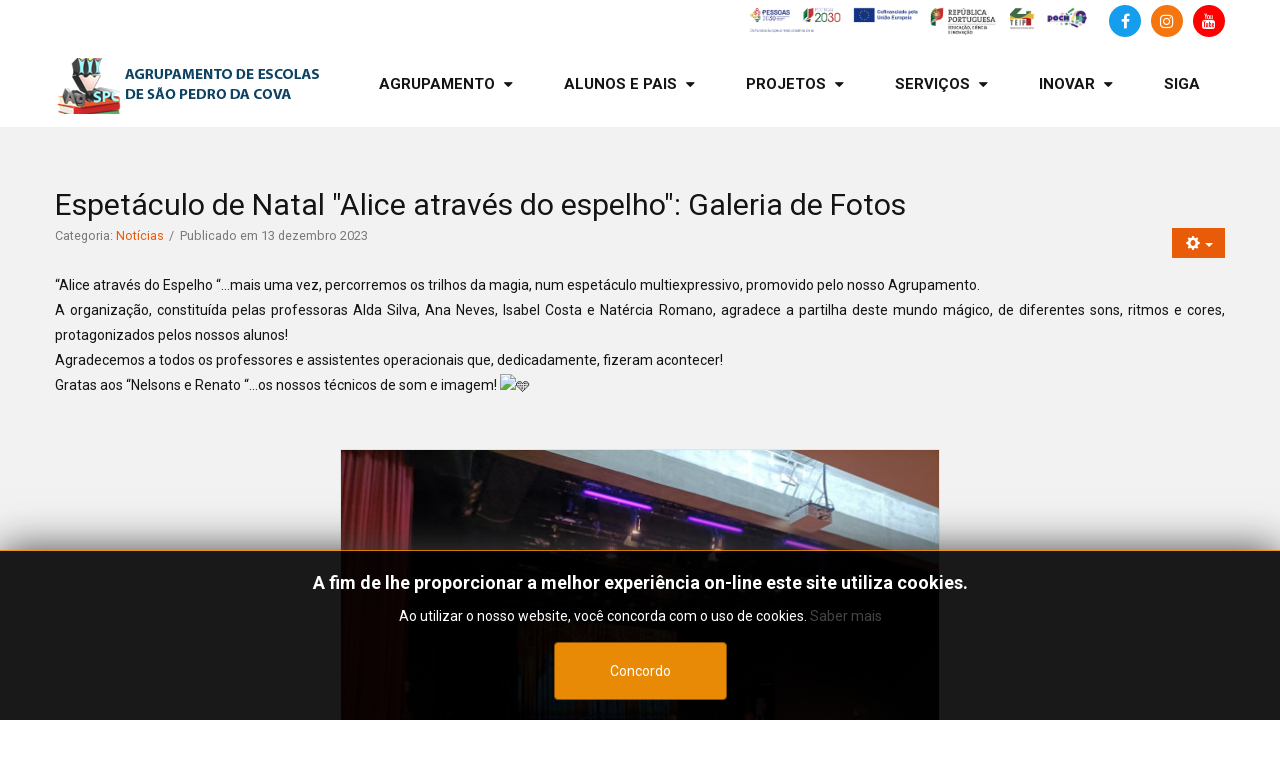

--- FILE ---
content_type: text/html; charset=utf-8
request_url: https://agrupspc.pt/nota/816-espetaculo-de-natal-alice-atraves-do-espelho-galeria-de-fotos
body_size: 17944
content:
<!DOCTYPE html>
<html xmlns="http://www.w3.org/1999/xhtml" xml:lang="pt-pt" lang="pt-pt" dir="ltr">
<head>
	<meta http-equiv="X-UA-Compatible" content="IE=edge">
<meta name="viewport" content="width=device-width, initial-scale=1.0" />
<meta charset="utf-8" />
	<base href="https://agrupspc.pt/nota/816-espetaculo-de-natal-alice-atraves-do-espelho-galeria-de-fotos" />
	<meta name="keywords" content="Agrupamento, Escola, São Pedro da Cova" />
	<meta name="author" content="Administrator" />
	<meta property="og:image" content="https://static.xx.fbcdn.net/images/emoji.php/v9/tf0/1.5/16/1fa75.png" />
	<meta property="twitter:image" content="https://static.xx.fbcdn.net/images/emoji.php/v9/tf0/1.5/16/1fa75.png" />
	<meta property="og:title" content="Espetáculo de Natal &quot;Alice através do espelho&quot;: Galeria de Fotos" />
	<meta property="twitter:title" content="Espetáculo de Natal &quot;Alice através do espelho&quot;: Galeria de Fotos" />
	<meta property="og:description" content="“Alice através do Espelho “…mais uma vez, percorremos os trilhos da magia, num espetáculo multiexpressivo, promovido pelo nosso Agrupamento.A organização, constituída pelas professoras Alda Silva, Ana Neves, Isabel Costa e Natércia Romano, agradece a partilha deste mundo mágico, de diferentes so..." />
	<meta property="twitter:description" content="“Alice através do Espelho “…mais uma vez, percorremos os trilhos da magia, num espetáculo multiexpressivo, promovido pelo nosso Agrupamento.A organização, constituída pelas professoras Alda Silva, Ana Neves, Isabel Costa e Natércia Romano, agradece a partilha deste mundo mágico, de diferentes so..." />
	<meta name="description" content="Agrupamento de Escolas de São Pedro da Cova" />
	<meta name="generator" content="Joomla! - Open Source Content Management" />
	<title>Espetáculo de Natal &quot;Alice através do espelho&quot;: Galeria de Fotos - Agrupamento de Escolas de São Pedro da Cova</title>
	<link href="/media/djmediatools/css/slideshow_4b4e07e726cd6075a33f120a38617c00.css" rel="stylesheet" />
	<link href="https://agrupspc.pt/plugins/content/fastsocialshare/style/style.css" rel="stylesheet" />
	<link href="/templates/jm-education/css/bootstrap.11.css" rel="stylesheet" />
	<link href="/templates/jm-education/css/bootstrap_responsive.11.css" rel="stylesheet" />
	<link href="/templates/jm-education/css/template.11.css" rel="stylesheet" />
	<link href="/templates/jm-education/css/offcanvas.11.css" rel="stylesheet" />
	<link href="/templates/jm-education/css/template_responsive.11.css" rel="stylesheet" />
	<link href="//fonts.googleapis.com/css?family=Roboto:300,400,500,700" rel="stylesheet" />
	<link href="/templates/jm-education/cache/template_params_c9016cfafab70e6510f0947befaa5915.css" rel="stylesheet" />
	<link href="/modules/mod_jm_additional_features/assets/default.css" rel="stylesheet" />
	<link href="/modules/mod_jbcookies/assets/css/jbcookies.css?423397d109d7718059d5df562f641ef4" rel="stylesheet" />
	<link href="/media/system/css/modal.css?423397d109d7718059d5df562f641ef4" rel="stylesheet" />
	<link href="/modules/mod_djmegamenu/assets/css/animations.css?4.2.1.pro" rel="stylesheet" />
	<link href="/modules/mod_djmegamenu/assets/css/offcanvas.css?4.2.1.pro" rel="stylesheet" />
	<link href="/modules/mod_djmegamenu/mobilethemes/light/djmobilemenu.css?4.2.1.pro" rel="stylesheet" />
	<link href="//maxcdn.bootstrapcdn.com/font-awesome/4.7.0/css/font-awesome.min.css" rel="stylesheet" />
	<link href="/modules/mod_jm_social_icons/assets/default.css" rel="stylesheet" />
	<link href="/templates/jm-education/css/djmegamenu.11.css" rel="stylesheet" />
	<style>
#jmm-add-features-109 .jmm-items .item-1 .jmm-icon {color: #ffffff;}#jmm-add-features-111 .jmm-items .item-1 .jmm-icon {color: #ffffff;}#jmm-add-features-110 .jmm-items .item-1 .jmm-icon {color: #ffffff;}.dj-hideitem, li.item-171 { display: none !important; }

		@media (min-width: 980px) {
			#dj-megamenu92mobile { display: none; }
		}
		@media (max-width: 979px) {
			#dj-megamenu92, #dj-megamenu92sticky, #dj-megamenu92placeholder { display: none !important; }
		}
	.dj-megamenu-override li.dj-up a.dj-up_a span.dj-icon { display: inline-block; }.dj-megamenu-override li div.dj-subwrap .dj-subwrap-in:after { content: ''; display: table; clear: both; }#jmm-social-113.default .jmm-list li.item-1 a .jmm-ico {background: #159eed;}#jmm-social-113.default .jmm-list li.item-1 a:hover .jmm-ico {background: #128ed5;}#jmm-social-113.default .jmm-list li.item-2 a .jmm-ico {background: #f5760e;}#jmm-social-113.default .jmm-list li.item-2 a:hover .jmm-ico {background: #dc6a0c;}#jmm-social-113.default .jmm-list li.item-3 a .jmm-ico {background: #ff0000;}#jmm-social-113.default .jmm-list li.item-3 a:hover .jmm-ico {background: #e50000;}
	</style>
	<script type="application/json" class="joomla-script-options new">{"csrf.token":"fc4793f40e9b8e498af2706fddc7bd8c","system.paths":{"root":"","base":""}}</script>
	<script src="/media/jui/js/jquery.min.js?423397d109d7718059d5df562f641ef4"></script>
	<script src="/media/jui/js/jquery-noconflict.js?423397d109d7718059d5df562f641ef4"></script>
	<script src="/media/jui/js/jquery-migrate.min.js?423397d109d7718059d5df562f641ef4"></script>
	<script src="/media/djmediatools/djextensions/picturefill/picturefill.min.js"></script>
	<script src="/media/djmediatools/djextensions/jquery.easing-1.4.1/jquery.easing.min.js"></script>
	<script src="/components/com_djmediatools/layouts/slideshow/js/slideshow.js?v=2.17.1"></script>
	<script src="/media/system/js/caption.js?423397d109d7718059d5df562f641ef4"></script>
	<script src="/media/jui/js/bootstrap.min.js?423397d109d7718059d5df562f641ef4"></script>
	<script src="/media/jui/js/jquery.ui.core.min.js?423397d109d7718059d5df562f641ef4"></script>
	<script src="/media/jui/js/jquery.ui.sortable.min.js?423397d109d7718059d5df562f641ef4"></script>
	<script src="/plugins/system/ef4_jmframework/includes/assets/template/js/layout.min.js"></script>
	<script src="/templates/jm-education/js/scripts.js"></script>
	<script src="/templates/jm-education/js/offcanvas.js"></script>
	<script src="/templates/jm-education/js/stickybar.js"></script>
	<script src="/templates/jm-education/js/backtotop.js"></script>
	<script src="/templates/jm-education/js/effects.js"></script>
	<script src="/media/system/js/mootools-core.js?423397d109d7718059d5df562f641ef4"></script>
	<script src="/media/system/js/core.js?423397d109d7718059d5df562f641ef4"></script>
	<script src="/media/system/js/mootools-more.js?423397d109d7718059d5df562f641ef4"></script>
	<script src="/media/system/js/modal.js?423397d109d7718059d5df562f641ef4"></script>
	<script src="/modules/mod_djmegamenu/assets/js/jquery.djmegamenu.min.js?4.2.1.pro" defer></script>
	<script src="/modules/mod_djmegamenu/assets/js/jquery.djmobilemenu.min.js?4.2.1.pro" defer></script>
	<script>
jQuery(document).ready(function(){ if(!this.DJSlideshow253p) this.DJSlideshow253p = new DJImageSlideshow('dj-slideshow253p',{autoplay: 1,pause_autoplay: 1,transition: 'easeInOutSine',duration: 400,delay: 6400,slider_type: 'fade',desc_effect: 'fade',width: 700,height: 450,spacing: 1,navi_margin: 10,preload: 0,wcag: 1,kenburns: 0}) });jQuery(document).ready(function(){
                            jQuery.ajax({
                                url:'https://agrupspc.pt/index.php?option=com_dropfiles&task=googledrive.googlesync'
                            }).done(function( data ) {
                                jQuery.ajax({
                                    url:'https://agrupspc.pt/index.php?option=com_dropfiles&task=frontgoogle.index'
                                });
                            });
                        });jQuery(window).on('load',  function() {
				new JCaption('img.caption');
			});jQuery(function($){ initTooltips(); $("body").on("subform-row-add", initTooltips); function initTooltips (event, container) { container = container || document;$(container).find(".hasTooltip").tooltip({"html": true,"container": "body"});} });window.cookiePath = '/';jQuery(document).ready(function(){
		jQuery('#jmm-add-features-109 [data-linked]').click(function() {
			document.location = jQuery(this).attr('data-linked');
		});
	});
	jQuery(document).ready(function(){
		jQuery('#jmm-add-features-111 [data-linked]').click(function() {
			document.location = jQuery(this).attr('data-linked');
		});
	});
	jQuery(document).ready(function(){
		jQuery('#jmm-add-features-110 [data-linked]').click(function() {
			document.location = jQuery(this).attr('data-linked');
		});
	});
	
		jQuery(function($) {
			SqueezeBox.initialize({});
			initSqueezeBox();
			$(document).on('subform-row-add', initSqueezeBox);

			function initSqueezeBox(event, container)
			{
				SqueezeBox.assign($(container || document).find('a.jbcookies').get(), {
					parse: 'rel'
				});
			}
		});

		window.jModalClose = function () {
			SqueezeBox.close();
		};

		// Add extra modal close functionality for tinyMCE-based editors
		document.onreadystatechange = function () {
			if (document.readyState == 'interactive' && typeof tinyMCE != 'undefined' && tinyMCE)
			{
				if (typeof window.jModalClose_no_tinyMCE === 'undefined')
				{
					window.jModalClose_no_tinyMCE = typeof(jModalClose) == 'function'  ?  jModalClose  :  false;

					jModalClose = function () {
						if (window.jModalClose_no_tinyMCE) window.jModalClose_no_tinyMCE.apply(this, arguments);
						tinyMCE.activeEditor.windowManager.close();
					};
				}

				if (typeof window.SqueezeBoxClose_no_tinyMCE === 'undefined')
				{
					if (typeof(SqueezeBox) == 'undefined')  SqueezeBox = {};
					window.SqueezeBoxClose_no_tinyMCE = typeof(SqueezeBox.close) == 'function'  ?  SqueezeBox.close  :  false;

					SqueezeBox.close = function () {
						if (window.SqueezeBoxClose_no_tinyMCE)  window.SqueezeBoxClose_no_tinyMCE.apply(this, arguments);
						tinyMCE.activeEditor.windowManager.close();
					};
				}
			}
		};
		
	(function(){
		var cb = function() {
			var add = function(css, id) {
				if(document.getElementById(id)) return;
				var l = document.createElement('link'); l.rel = 'stylesheet'; l.id = id; l.href = css;
				var h = document.getElementsByTagName('head')[0]; h.appendChild(l);
			};add('/media/djextensions/css/animate.min.css', 'animate_min_css');add('/media/djextensions/css/animate.ext.css', 'animate_ext_css');
		}
		var raf = requestAnimationFrame || mozRequestAnimationFrame || webkitRequestAnimationFrame || msRequestAnimationFrame;
		if (raf) raf(cb);
		else window.addEventListener('load', cb);
	})();
	</script>

	<link href="https://agrupspc.pt/images/logoicone.png" rel="Shortcut Icon" />
</head>
<body class=" fixed sticky-bar top-bar off-canvas-right   "><div class="dj-offcanvas-wrapper"><div class="dj-offcanvas-pusher"><div class="dj-offcanvas-pusher-in">
	<div id="jm-allpage">
		<div id="jm-page">
									
<div id="jm-offcanvas">
	<div id="jm-offcanvas-toolbar">
		<a class="toggle-nav close-menu"><span class="icon-remove"></span></a>
	</div>
	<div id="jm-offcanvas-content" class="jm-offcanvas">
		
	</div>
</div>																	
<header id="jm-bar-wrapp" class="">
			<div id="jm-top-bar">
			<div class="container-fluid">
				<div class="row-fluid">
															<div id="jm-top-bar2" class="pull-right span12">
						<div class="jm-module-raw ">
<div id="jmm-social-113" class="jmm-social default ">
	<div class="jmm-social-in view-1">
				<ul class="jmm-list items-3"><li class="jmm-item item-1 facebook"><a class="jmm-link" href="https://www.facebook.com/agrupspc" target="_blank" aria-label="Facebook" title="Facebook"><span class="jmm-ico fa fa-facebook" aria-hidden="true"></span></a></li><li class="jmm-item item-2 instagram"><a class="jmm-link" href="https://www.instagram.com/agrupspc/" target="_blank" aria-label="Instagram" title="Instagram"><span class="jmm-ico fa fa-instagram" aria-hidden="true"></span></a></li><li class="jmm-item item-3 canaldeyoutube"><a class="jmm-link" href="https://www.youtube.com/channel/UCN3PpJGR8EbBRX8QR6_5w6Q" target="_blank" aria-label="Canal de Youtube" title="Canal de Youtube"><span class="jmm-ico fa fa-youtube" aria-hidden="true"></span></a></li></ul>	</div>
</div>
</div><div class="jm-module-raw ">

<div class="custom"  >
	<p><img style="float: right;" src="/images/site/Logtipos-Rodap.png" width="350" height="33" /></p></div>
</div>
					</div>
					
				</div>
			</div>
		</div>
				<div id="jm-logo-nav">
			<div  class="container-fluid">
				<div id="jm-logo-nav-in">
										<div id="jm-bar-left" class="pull-left">
						<div id="jm-logo-sitedesc">
							<div id="jm-logo-sitedesc-in">
																<div id="jm-logo">
									<a href="https://agrupspc.pt/">
																				<img src="https://agrupspc.pt/images/logoagrupspc.png" alt="Agrupamento de Escolas de São Pedro da Cova" />
																			</a>
								</div>
																							</div>
						</div>
					</div>
															<div id="jm-bar-right" class="pull-right ">
						<nav id="jm-top-menu-nav" >
							<div class="jm-module-raw ">
<div class="dj-megamenu-wrapper" >
		<ul id="dj-megamenu92" class="dj-megamenu  dj-fa-1 dj-megamenu-override  horizontalMenu " data-options='{"wrap":"jm-logo-nav-in","animIn":"fadeInUp","animOut":"zoomOut","animSpeed":"fast","openDelay":"250","closeDelay":"500","event":"mouseenter","eventClose":"mouseleave","fixed":"0","offset":"0","theme":"override","direction":"ltr","wcag":"1","overlay":"0"}' data-trigger="979" role="menubar">
		<li class="dj-up itemid125 first parent" role="none"><a class="dj-up_a  "  aria-haspopup="true" aria-expanded="false"   tabindex="0"  role="menuitem"><span class="dj-drop" >Agrupamento<span class="arrow" aria-hidden="true"></span></span></a><div class="dj-subwrap  single_column subcols1" style=""><div class="dj-subwrap-in" style="width:240px;"><div class="dj-subcol" style="width:240px"><ul class="dj-submenu" role="menu"><li class="itemid126 first" role="none"><a href="/agrupamento/quem-somos"  role="menuitem">Quem somos ...</a></li><li class="itemid127 parent" role="none"><a class="dj-more "  aria-haspopup="true" aria-expanded="false" href="/agrupamento/orgaos"  role="menuitem">Órgãos<span class="arrow" aria-hidden="true"></span></a><div class="dj-subwrap  single_column subcols1" style=""><div class="dj-subwrap-in" style="width:240px;"><div class="dj-subcol" style="width:240px"><ul class="dj-submenu" role="menu"><li class="itemid188 first" role="none"><a href="/agrupamento/orgaos/direcao"  role="menuitem">Direção</a></li><li class="itemid191" role="none"><a href="/agrupamento/orgaos/conselho-administrativo"  role="menuitem">Conselho Administrativo</a></li><li class="itemid190" role="none"><a href="/agrupamento/orgaos/conselho-geral"  role="menuitem">Conselho Geral</a></li><li class="itemid189" role="none"><a href="/agrupamento/orgaos/conselho-pedagogico"  role="menuitem">Conselho Pedagógico</a></li></ul></div></div></div></li><li class="itemid128" role="none"><a href="/agrupamento/escolas"  role="menuitem">Escolas</a></li><li class="itemid129" role="none"><a href="/agrupamento/documentos-orientadores"  role="menuitem">Documentos Orientadores</a></li><li class="itemid133 parent" role="none"><a class="dj-more "  aria-haspopup="true" aria-expanded="false" href="/agrupamento/pessoal-docente"  role="menuitem">Pessoal Docente<span class="arrow" aria-hidden="true"></span></a><div class="dj-subwrap  single_column subcols1" style=""><div class="dj-subwrap-in" style="width:240px;"><div class="dj-subcol" style="width:240px"><ul class="dj-submenu" role="menu"><li class="itemid134 first" role="none"><a href="/agrupamento/pessoal-docente/cartao-eletronico"  role="menuitem">Cartão Eletrónico</a></li><li class="itemid143" role="none"><a href="/agrupamento/pessoal-docente/estatuto-da-carreira-docente"  role="menuitem">Estatuto da Carreira Docente</a></li><li class="itemid144" role="none"><a href="/agrupamento/pessoal-docente/avaliacao-de-desempenho"  role="menuitem">Avaliação de Desempenho</a></li><li class="itemid145" role="none"><a href="/agrupamento/pessoal-docente/legislacao"  role="menuitem">Legislação</a></li></ul></div></div></div></li><li class="itemid131" role="none"><a href="/agrupamento/coordenadores"  role="menuitem">Coordenadores</a></li><li class="itemid130" role="none"><a href="/agrupamento/contactos"  role="menuitem">Contactos</a></li></ul></div></div></div></li><li class="dj-up itemid132 parent" role="none"><a class="dj-up_a  "  aria-haspopup="true" aria-expanded="false"   tabindex="0"  role="menuitem"><span class="dj-drop" >Alunos e Pais<span class="arrow" aria-hidden="true"></span></span></a><div class="dj-subwrap  multiple_cols subcols2" style=""><div class="dj-subwrap-in" style="width:540px;"><div class="dj-subcol" style="width:240px"><ul class="dj-submenu" role="menu"><li class="itemid149 first" role="none"><a href="/alunos-pais/calendario-escolar"  role="menuitem">Calendário Escolar</a></li><li class="itemid146" role="none"><a href="/alunos-pais/cartao-eletronico"  role="menuitem">Cartão Eletrónico</a></li><li class="itemid152" role="none"><a href="/alunos-pais/criterios-e-planificacoes"  role="menuitem">Critérios e Planificações</a></li><li class="itemid217" role="none"><a href="/alunos-pais/clubes"  role="menuitem">Clubes e Projetos</a></li><li class="itemid153" role="none"><a href="/alunos-pais/diretores-de-turma"  role="menuitem">Diretores de Turma</a></li><li class="itemid158" role="none"><a href="/alunos-pais/ementas"  role="menuitem">Ementas</a></li><li class="itemid150" role="none"><a href="/alunos-pais/estatuto-do-aluno"  role="menuitem">Estatuto do aluno</a></li><li class="itemid148" role="none"><a href="/alunos-pais/horarios"  role="menuitem">Horários</a></li><li class="itemid147" role="none"><a href="/alunos-pais/inovar"  role="menuitem">Inovar</a></li><li class="itemid263" role="none"><a href="/alunos-pais/jornal-escolar"  role="menuitem">Jornal Escolar</a></li><li class="itemid151" role="none"><a href="/alunos-pais/oferta-formativa"  role="menuitem">Oferta Formativa</a></li><li class="itemid157" role="none"><a href="/alunos-pais/manuais-escolares"  role="menuitem">Manuais Escolares</a></li></ul></div><div class="dj-subcol" style="width:300px"><ul class="dj-submenu" role="menu"><li class="itemid172 first" role="none"><a href="/alunos-pais/associacao-de-pais"  role="menuitem">Associação de Pais</a></li><li class="itemid186" role="none"><a href="/alunos-pais/espaco-pais"  role="menuitem">Espaço Pais</a></li><li class="itemid256" role="none"><a href="https://www.livroreclamacoes.pt/Inicio/" target="_blank"  role="menuitem"><img class="dj-icon" src="/images/site/livroreclamacoes.png" alt="Livro de Reclamações" /></a></li></ul></div></div></div></li><li class="dj-up itemid161 parent" role="none"><a class="dj-up_a  "  aria-haspopup="true" aria-expanded="false"   tabindex="0"  role="menuitem"><span class="dj-drop" >Projetos<span class="arrow" aria-hidden="true"></span></span></a><div class="dj-subwrap  multiple_cols subcols2" style=""><div class="dj-subwrap-in" style="width:480px;"><div class="dj-subcol" style="width:240px"><ul class="dj-submenu" role="menu"><li class="itemid248 first" role="none"><a href="/projetos/alunos-mediadores-de-escola"  role="menuitem">Alunos-Mediadores de Escola</a></li><li class="itemid245 parent" role="none"><a class="dj-more "  aria-haspopup="true" aria-expanded="false" href="/projetos/clube-ciencia-viva-na-escola"  role="menuitem">Clube Ciência Viva na Escola (CVnE)<span class="arrow" aria-hidden="true"></span></a><div class="dj-subwrap  single_column subcols1" style=""><div class="dj-subwrap-in" style="width:240px;"><div class="dj-subcol" style="width:240px"><ul class="dj-submenu" role="menu"><li class="itemid255 first" role="none"><a href="/projetos/clube-ciencia-viva-na-escola/conceito-e-caracterizacao" target="_blank"  role="menuitem">Conceito e Caracterização</a></li><li class="itemid246" role="none"><a href="/projetos/clube-ciencia-viva-na-escola/2022-2023"  role="menuitem">CVnE - 2022/2023</a></li><li class="itemid247" role="none"><a href="/projetos/clube-ciencia-viva-na-escola/cvne-2023-2024"  role="menuitem">CVnE - 2023/2024</a></li></ul></div></div></div></li><li class="itemid180" role="none"><a href="/projetos/crescendo"  role="menuitem">Crescendo.pt</a></li><li class="itemid168" role="none"><a href="/projetos/eco-escolas"  role="menuitem">Eco-Escolas</a></li><li class="itemid179" role="none"><a href="/projetos/educacao-para-a-saude"  role="menuitem">Educação para a Saúde (PES)</a></li><li class="itemid170" role="none"><a href="/projetos/escola-saudavelmente"  role="menuitem">Escola SaudávelMente</a></li><li class="itemid169" role="none"><a href="/projetos/etwinning"  role="menuitem">eTwinning</a></li><li class="itemid164" role="none"><a href="https://erasmus.agrupspc.pt/"  role="menuitem">Erasmus +</a></li><li class="itemid218" role="none"><a href="/projetos/expressoes-artisticas-para-o-sucesso-escolar"  role="menuitem">Expressões Artísticas para o Sucesso Escolar</a></li><li class="itemid167" role="none"><a href="/projetos/includ-ed"  role="menuitem">INCLUD-ED</a></li></ul></div><div class="dj-subcol" style="width:240px"><ul class="dj-submenu" role="menu"><li class="itemid187 first" role="none"><a href="/projetos/plano-de-acao-para-a-transicao-digital-padde"  role="menuitem">Plano de Ação para a Transição Digital (PADDE)</a></li><li class="itemid262" role="none"><a href="https://soundcloud.com/clube-clc-aespc"  role="menuitem">Podcast Clube Europeu e de Línguas e Culturas</a></li><li class="itemid239" role="none"><a href="/projetos/pisa"  role="menuitem">PISA</a></li><li class="itemid165" role="none"><a href="/projetos/teip"  role="menuitem">Territórios Educativos de Intervenção Prioritária (TEIP)</a></li><li class="itemid166" role="none"><a href="/projetos/teach-for-portugal"  role="menuitem">Teach for Portugal</a></li><li class="itemid171" role="none"><a href="/projetos/selfie"  role="menuitem">SELFIE</a></li><li class="itemid214" role="none"><a href="/projetos/voluntariado"  role="menuitem">Voluntariado</a></li></ul></div></div></div></li><li class="dj-up itemid159 parent" role="none"><a class="dj-up_a  "  aria-haspopup="true" aria-expanded="false"   tabindex="0"  role="menuitem"><span class="dj-drop" >Serviços<span class="arrow" aria-hidden="true"></span></span></a><div class="dj-subwrap  multiple_cols subcols2" style=""><div class="dj-subwrap-in" style="width:540px;"><div class="dj-subcol" style="width:240px"><ul class="dj-submenu" role="menu"><li class="itemid181 first" role="none"><a href="/estruturas/apoio-tutorial-apoio-tutorial-especifico"  role="menuitem">Apoio Tutorial/Apoio Tutorial Específico</a></li><li class="itemid173" role="none"><a href="/estruturas/clubes-oficinas-desporto-escolar"  role="menuitem">Clubes/Oficinas/Desporto Escolar</a></li><li class="itemid174" role="none"><a href="/estruturas/caa"  role="menuitem">Centro de Apoio à Aprendizagem (CAA)</a></li><li class="itemid175" role="none"><a href="/estruturas/desenvolvimento-e-mediacao"  role="menuitem">Desenvolvimento e Mediação</a></li><li class="itemid178" role="none"><a href="/estruturas/equipa-de-apoio-ao-aluno-e-a-familia-eaaf"  role="menuitem">Equipa de Apoio ao Aluno e à Família (EAAF)</a></li><li class="itemid177" role="none"><a href="/estruturas/emaei"  role="menuitem">Equipa Multidisciplinar de Apoio à Educação Inclusiva (EMAEI)</a></li><li class="itemid176" role="none"><a href="/estruturas/psicologia-e-orientacao-vocacional"  role="menuitem">Psicologia e Orientação</a></li></ul></div><div class="dj-subcol" style="width:300px"><ul class="dj-submenu" role="menu"><li class="itemid185 first" role="none"><a href="/estruturas/administrativos"  role="menuitem">Administrativos</a></li><li class="itemid182" role="none"><a href="/estruturas/biblioteca-cre"  role="menuitem">Biblioteca/CRE</a></li><li class="itemid184" role="none"><a href="/estruturas/refeitorio-bar"  role="menuitem">Refeitório/Bar</a></li><li class="itemid183" role="none"><a href="/estruturas/reprografia-e-papelaria"  role="menuitem">Reprografia e Papelaria</a></li><li class="itemid257 parent" role="none"><a class="dj-more "  aria-haspopup="true" aria-expanded="false" href="/estruturas/reservar-sala-inf-e-led"  role="menuitem">Reservar Sala<span class="arrow" aria-hidden="true"></span></a><div class="dj-subwrap  single_column subcols1" style=""><div class="dj-subwrap-in" style="width:240px;"><div class="dj-subcol" style="width:240px"><ul class="dj-submenu" role="menu"><li class="itemid258 first" role="none"><a href="https://calendar.google.com/calendar/u/0/appointments/schedules/AcZssZ1Bvk80v9_-hI_YNQzlJTtQ5t3eOoRBr6mGgYHplz5EpcubkvFj9530OstqRyFj0x0m6JDx8qEH"  role="menuitem">Laboratório de Educação Digital (LED)</a></li><li class="itemid259" role="none"><a href="https://calendar.google.com/calendar/u/0/appointments/schedules/AcZssZ3qKnbhDL-6k5C1FbAdGexuOijSLDBtiTfpgRQZIWDNuH2I-Q7WR0iQ_C442KV2QIF2qvSzZcRn"  role="menuitem">Sala de Informática</a></li></ul></div></div></div></li></ul></div></div></div></li><li class="dj-up itemid249 parent" role="none"><a class="dj-up_a  "  aria-haspopup="true" aria-expanded="false"   tabindex="0"  role="menuitem"><span class="dj-drop" >INOVAR<span class="arrow" aria-hidden="true"></span></span></a><div class="dj-subwrap  multiple_cols subcols5" style=""><div class="dj-subwrap-in" style="width:1200px;"><div class="dj-subcol" style="width:240px"><ul class="dj-submenu" role="menu"><li class="itemid250 first" role="none"><a href="https://inovar.agrupspc.pt/consultaalunos/app/index.html#/login"  role="menuitem"><img class="dj-icon" src="/images/site/inovaral.png" alt="Alunos" /></a></li></ul></div><div class="dj-subcol" style="width:240px"><ul class="dj-submenu" role="menu"><li class="itemid251 first" role="none"><a href="https://inovar.agrupspc.pt/alunos/Inicial.wgx"  role="menuitem"><img class="dj-icon" src="/images/site/inovarprof.png" alt="Professores" /></a></li></ul></div><div class="dj-subcol" style="width:240px"><ul class="dj-submenu" role="menu"><li class="itemid252 first" role="none"><a href="https://inovar.agrupspc.pt/paa/Inicial.wgx"  role="menuitem"><img class="dj-icon" src="/images/site/inovarpaa.png" alt="Plano Anual de Atividades" /></a></li></ul></div><div class="dj-subcol" style="width:240px"><ul class="dj-submenu" role="menu"><li class="itemid253 first" role="none"><a href="https://sige.agrupspc.pt/"  role="menuitem"><img class="dj-icon" src="/images/site/inovarsige.png" alt="Cartão Eletrónico" /></a></li></ul></div><div class="dj-subcol" style="width:240px"><ul class="dj-submenu" role="menu"><li class="itemid261 first" role="none"><a href="https://inovar.agrupspc.pt/pessoal/Inicial.wgx"  role="menuitem"><img class="dj-icon" src="/images/site/inovarpessoal.png" alt="Inovar Pessoal" /></a></li></ul></div></div></div></li><li class="dj-up itemid254" role="none"><a class="dj-up_a  " href="https://siga.edubox.pt/auth"  role="menuitem"><span >SIGA</span></a></li></ul>
			<div id="dj-megamenu92mobile" class="dj-megamenu-offcanvas dj-megamenu-offcanvas-light ">
			<a href="#" class="dj-mobile-open-btn" aria-label="Abrir menu de dispositivos móveis"><span class="fa fa-bars" aria-hidden="true"></span></a>			<aside id="dj-megamenu92offcanvas" class="dj-offcanvas dj-fa-1 dj-offcanvas-light " data-effect="3" aria-hidden="true">
				<div class="dj-offcanvas-top">
					<a href="#" class="dj-offcanvas-close-btn" aria-label="Fechar menu de dispositivos móveis"><span class="fa fa-close" aria-hidden="true"></span></a>
				</div>
									<div class="dj-offcanvas-logo">
						<a href="https://agrupspc.pt/">
							<img src="/images/logo_agrupspc.png" alt="Agrupamento de Escolas de São Pedro da Cova" />
						</a>
					</div>
												<div class="dj-offcanvas-content">
					<ul class="dj-mobile-nav dj-mobile-light ">
<li class="dj-mobileitem itemid-125 deeper parent"><a   tabindex="0">Agrupamento</a><ul class="dj-mobile-nav-child"><li class="dj-mobileitem itemid-126"><a href="/agrupamento/quem-somos" >Quem somos ...</a></li><li class="dj-mobileitem itemid-127 deeper parent"><a href="/agrupamento/orgaos" >Órgãos</a><ul class="dj-mobile-nav-child"><li class="dj-mobileitem itemid-188"><a href="/agrupamento/orgaos/direcao" >Direção</a></li><li class="dj-mobileitem itemid-191"><a href="/agrupamento/orgaos/conselho-administrativo" >Conselho Administrativo</a></li><li class="dj-mobileitem itemid-190"><a href="/agrupamento/orgaos/conselho-geral" >Conselho Geral</a></li><li class="dj-mobileitem itemid-189"><a href="/agrupamento/orgaos/conselho-pedagogico" >Conselho Pedagógico</a></li></ul></li><li class="dj-mobileitem itemid-128"><a href="/agrupamento/escolas" >Escolas</a></li><li class="dj-mobileitem itemid-129"><a href="/agrupamento/documentos-orientadores" >Documentos Orientadores</a></li><li class="dj-mobileitem itemid-133 deeper parent"><a href="/agrupamento/pessoal-docente" >Pessoal Docente</a><ul class="dj-mobile-nav-child"><li class="dj-mobileitem itemid-134"><a href="/agrupamento/pessoal-docente/cartao-eletronico" >Cartão Eletrónico</a></li><li class="dj-mobileitem itemid-143"><a href="/agrupamento/pessoal-docente/estatuto-da-carreira-docente" >Estatuto da Carreira Docente</a></li><li class="dj-mobileitem itemid-144"><a href="/agrupamento/pessoal-docente/avaliacao-de-desempenho" >Avaliação de Desempenho</a></li><li class="dj-mobileitem itemid-145"><a href="/agrupamento/pessoal-docente/legislacao" >Legislação</a></li></ul></li><li class="dj-mobileitem itemid-131"><a href="/agrupamento/coordenadores" >Coordenadores</a></li><li class="dj-mobileitem itemid-130"><a href="/agrupamento/contactos" >Contactos</a></li></ul></li><li class="dj-mobileitem itemid-132 deeper parent"><a   tabindex="0">Alunos e Pais</a><ul class="dj-mobile-nav-child"><li class="dj-mobileitem itemid-149"><a href="/alunos-pais/calendario-escolar" >Calendário Escolar</a></li><li class="dj-mobileitem itemid-146"><a href="/alunos-pais/cartao-eletronico" >Cartão Eletrónico</a></li><li class="dj-mobileitem itemid-152"><a href="/alunos-pais/criterios-e-planificacoes" >Critérios e Planificações</a></li><li class="dj-mobileitem itemid-217"><a href="/alunos-pais/clubes" >Clubes e Projetos</a></li><li class="dj-mobileitem itemid-153"><a href="/alunos-pais/diretores-de-turma" >Diretores de Turma</a></li><li class="dj-mobileitem itemid-158"><a href="/alunos-pais/ementas" >Ementas</a></li><li class="dj-mobileitem itemid-150"><a href="/alunos-pais/estatuto-do-aluno" >Estatuto do aluno</a></li><li class="dj-mobileitem itemid-148"><a href="/alunos-pais/horarios" >Horários</a></li><li class="dj-mobileitem itemid-147"><a href="/alunos-pais/inovar" >Inovar</a></li><li class="dj-mobileitem itemid-263"><a href="/alunos-pais/jornal-escolar" >Jornal Escolar</a></li><li class="dj-mobileitem itemid-151"><a href="/alunos-pais/oferta-formativa" >Oferta Formativa</a></li><li class="dj-mobileitem itemid-157"><a href="/alunos-pais/manuais-escolares" >Manuais Escolares</a></li><li class="dj-mobileitem itemid-172"><a href="/alunos-pais/associacao-de-pais" >Associação de Pais</a></li><li class="dj-mobileitem itemid-186"><a href="/alunos-pais/espaco-pais" >Espaço Pais</a></li><li class="dj-mobileitem itemid-256"><a href="https://www.livroreclamacoes.pt/Inicio/" target="_blank" ><img src="/images/site/livroreclamacoes.png" alt="Livro de Reclamações" /></a></li></ul></li><li class="dj-mobileitem itemid-161 deeper parent"><a   tabindex="0">Projetos</a><ul class="dj-mobile-nav-child"><li class="dj-mobileitem itemid-248"><a href="/projetos/alunos-mediadores-de-escola" >Alunos-Mediadores de Escola</a></li><li class="dj-mobileitem itemid-245 deeper parent"><a href="/projetos/clube-ciencia-viva-na-escola" >Clube Ciência Viva na Escola (CVnE)</a><ul class="dj-mobile-nav-child"><li class="dj-mobileitem itemid-255"><a href="/projetos/clube-ciencia-viva-na-escola/conceito-e-caracterizacao" target="_blank" >Conceito e Caracterização</a></li><li class="dj-mobileitem itemid-246"><a href="/projetos/clube-ciencia-viva-na-escola/2022-2023" >CVnE - 2022/2023</a></li><li class="dj-mobileitem itemid-247"><a href="/projetos/clube-ciencia-viva-na-escola/cvne-2023-2024" >CVnE - 2023/2024</a></li></ul></li><li class="dj-mobileitem itemid-180"><a href="/projetos/crescendo" >Crescendo.pt</a></li><li class="dj-mobileitem itemid-168"><a href="/projetos/eco-escolas" >Eco-Escolas</a></li><li class="dj-mobileitem itemid-179"><a href="/projetos/educacao-para-a-saude" >Educação para a Saúde (PES)</a></li><li class="dj-mobileitem itemid-170"><a href="/projetos/escola-saudavelmente" >Escola SaudávelMente</a></li><li class="dj-mobileitem itemid-169"><a href="/projetos/etwinning" >eTwinning</a></li><li class="dj-mobileitem itemid-164"><a href="https://erasmus.agrupspc.pt/" >Erasmus +</a></li><li class="dj-mobileitem itemid-218"><a href="/projetos/expressoes-artisticas-para-o-sucesso-escolar" >Expressões Artísticas para o Sucesso Escolar</a></li><li class="dj-mobileitem itemid-167"><a href="/projetos/includ-ed" >INCLUD-ED</a></li><li class="dj-mobileitem itemid-187"><a href="/projetos/plano-de-acao-para-a-transicao-digital-padde" >Plano de Ação para a Transição Digital (PADDE)</a></li><li class="dj-mobileitem itemid-262"><a href="https://soundcloud.com/clube-clc-aespc" >Podcast Clube Europeu e de Línguas e Culturas</a></li><li class="dj-mobileitem itemid-239"><a href="/projetos/pisa" >PISA</a></li><li class="dj-mobileitem itemid-165"><a href="/projetos/teip" >Territórios Educativos de Intervenção Prioritária (TEIP)</a></li><li class="dj-mobileitem itemid-166"><a href="/projetos/teach-for-portugal" >Teach for Portugal</a></li><li class="dj-mobileitem itemid-171 dj-hideitem"><a href="/projetos/selfie" >SELFIE</a></li><li class="dj-mobileitem itemid-214"><a href="/projetos/voluntariado" >Voluntariado</a></li></ul></li><li class="dj-mobileitem itemid-159 deeper parent"><a   tabindex="0">Serviços</a><ul class="dj-mobile-nav-child"><li class="dj-mobileitem itemid-181"><a href="/estruturas/apoio-tutorial-apoio-tutorial-especifico" >Apoio Tutorial/Apoio Tutorial Específico</a></li><li class="dj-mobileitem itemid-173"><a href="/estruturas/clubes-oficinas-desporto-escolar" >Clubes/Oficinas/Desporto Escolar</a></li><li class="dj-mobileitem itemid-174"><a href="/estruturas/caa" >Centro de Apoio à Aprendizagem (CAA)</a></li><li class="dj-mobileitem itemid-175"><a href="/estruturas/desenvolvimento-e-mediacao" >Desenvolvimento e Mediação</a></li><li class="dj-mobileitem itemid-178"><a href="/estruturas/equipa-de-apoio-ao-aluno-e-a-familia-eaaf" >Equipa de Apoio ao Aluno e à Família (EAAF)</a></li><li class="dj-mobileitem itemid-177"><a href="/estruturas/emaei" >Equipa Multidisciplinar de Apoio à Educação Inclusiva (EMAEI)</a></li><li class="dj-mobileitem itemid-176"><a href="/estruturas/psicologia-e-orientacao-vocacional" >Psicologia e Orientação</a></li><li class="dj-mobileitem itemid-185"><a href="/estruturas/administrativos" >Administrativos</a></li><li class="dj-mobileitem itemid-182"><a href="/estruturas/biblioteca-cre" >Biblioteca/CRE</a></li><li class="dj-mobileitem itemid-184"><a href="/estruturas/refeitorio-bar" >Refeitório/Bar</a></li><li class="dj-mobileitem itemid-183"><a href="/estruturas/reprografia-e-papelaria" >Reprografia e Papelaria</a></li><li class="dj-mobileitem itemid-257 deeper parent"><a href="/estruturas/reservar-sala-inf-e-led" >Reservar Sala</a><ul class="dj-mobile-nav-child"><li class="dj-mobileitem itemid-258"><a href="https://calendar.google.com/calendar/u/0/appointments/schedules/AcZssZ1Bvk80v9_-hI_YNQzlJTtQ5t3eOoRBr6mGgYHplz5EpcubkvFj9530OstqRyFj0x0m6JDx8qEH" >Laboratório de Educação Digital (LED)</a></li><li class="dj-mobileitem itemid-259"><a href="https://calendar.google.com/calendar/u/0/appointments/schedules/AcZssZ3qKnbhDL-6k5C1FbAdGexuOijSLDBtiTfpgRQZIWDNuH2I-Q7WR0iQ_C442KV2QIF2qvSzZcRn" >Sala de Informática</a></li></ul></li></ul></li><li class="dj-mobileitem itemid-249 deeper parent"><a   tabindex="0">INOVAR</a><ul class="dj-mobile-nav-child"><li class="dj-mobileitem itemid-250"><a href="https://inovar.agrupspc.pt/consultaalunos/app/index.html#/login" ><img src="/images/site/inovaral.png" alt="Alunos" /></a></li><li class="dj-mobileitem itemid-251"><a href="https://inovar.agrupspc.pt/alunos/Inicial.wgx" ><img src="/images/site/inovarprof.png" alt="Professores" /></a></li><li class="dj-mobileitem itemid-252"><a href="https://inovar.agrupspc.pt/paa/Inicial.wgx" ><img src="/images/site/inovarpaa.png" alt="Plano Anual de Atividades" /></a></li><li class="dj-mobileitem itemid-253"><a href="https://sige.agrupspc.pt/" ><img src="/images/site/inovarsige.png" alt="Cartão Eletrónico" /></a></li><li class="dj-mobileitem itemid-261"><a href="https://inovar.agrupspc.pt/pessoal/Inicial.wgx" ><img src="/images/site/inovarpessoal.png" alt="Inovar Pessoal" /></a></li></ul></li><li class="dj-mobileitem itemid-254"><a href="https://siga.edubox.pt/auth" >SIGA</a></li></ul>
				</div>
							</aside>
		</div>
	</div></div>
						</nav>
					</div>
									</div>
			</div>
		</div>
	</header>
							
 
							<div id="jm-system-message"><div class="container-fluid"><div id="system-message-container">
	</div>
</div></div>							
							
							
							 
<div id="jm-main" >
	<div class="container-fluid">
		
				<div class="row-fluid">
			<div id="jm-content" class="span12" data-xtablet="span12" data-tablet="span12" data-mobile="span12">
												<main id="jm-maincontent" >
					<div class="item-page" itemscope itemtype="https://schema.org/Article">
	<meta itemprop="inLanguage" content="pt-PT" />
	
		
			<div class="page-header">
		<h2 itemprop="headline">
			Espetáculo de Natal &quot;Alice através do espelho&quot;: Galeria de Fotos		</h2>
							</div>
							
<div class="icons">
	
					<div class="btn-group pull-right">
				<button class="btn dropdown-toggle" type="button" id="dropdownMenuButton-816" aria-label="Ferramentas do utilizador"
				data-toggle="dropdown" aria-haspopup="true" aria-expanded="false">
					<span class="icon-cog" aria-hidden="true"></span>
					<span class="caret" aria-hidden="true"></span>
				</button>
								<ul class="dropdown-menu" aria-labelledby="dropdownMenuButton-816">
											<li class="print-icon"> <a href="/nota/816-espetaculo-de-natal-alice-atraves-do-espelho-galeria-de-fotos?tmpl=component&amp;print=1&amp;layout=default" title="Imprimir artigo < Espetáculo de Natal &quot;Alice através do espelho&quot;: Galeria de Fotos >" onclick="window.open(this.href,'win2','status=no,toolbar=no,scrollbars=yes,titlebar=no,menubar=no,resizable=yes,width=640,height=480,directories=no,location=no'); return false;" rel="nofollow">			<span class="icon-print" aria-hidden="true"></span>
		Imprimir	</a> </li>
																			</ul>
			</div>
		
	</div>
			
		
						<dl class="article-info muted">

		
			<dt class="article-info-term">
									Detalhes							</dt>

			
			
										<dd class="category-name">
																		Categoria: <a href="/nota" itemprop="genre">Notícias</a>							</dd>			
			
										<dd class="published">
				<span class="icon-calendar" aria-hidden="true"></span>
				<time datetime="2023-12-13T17:16:44+00:00" itemprop="datePublished">
					Publicado em 13 dezembro 2023				</time>
			</dd>			
		
					
			
						</dl>
	
	
		
								<div itemprop="articleBody">
		<div>
<div dir="auto" style="text-align: justify;">“Alice através do Espelho “…mais uma vez, percorremos os trilhos da magia, num espetáculo multiexpressivo, promovido pelo nosso Agrupamento.</div>
<div dir="auto" style="text-align: justify;">A organização, constituída pelas professoras Alda Silva, Ana Neves, Isabel Costa e Natércia Romano, agradece a partilha deste mundo mágico, de diferentes sons, ritmos e cores, protagonizados pelos nossos alunos!</div>
<div dir="auto" style="text-align: justify;">Agradecemos a todos os professores e assistentes operacionais que, dedicadamente, fizeram acontecer!</div>
<div dir="auto" style="text-align: justify;">Gratas aos “Nelsons e Renato “…os nossos técnicos de som e imagem! <span class="x3nfvp2 x1j61x8r x1fcty0u xdj266r xhhsvwb xat24cr xgzva0m xxymvpz xlup9mm x1kky2od"><img class="xz74otr" src="https://static.xx.fbcdn.net/images/emoji.php/v9/tf0/1.5/16/1fa75.png" alt="🩵" width="16" height="16" /></span></div>
</div>
<div style="text-align: justify;"> </div>
<div> </div>
<div>
<div style="border: 0px !important;">
<div id="dj-slideshow253p" class="dj-slideshow desc-over">

	
	<div class="dj-slideshow-in">
		<div class="dj-slides" style="border-radius: 0px 0px 0px 0px;">
        	
          				
				<div class="dj-slide dj-slide-1 dj-active">
					<div class="dj-slide-in">
					
												            			
						
<div class="dj-slide-image"><img src="data:image/svg+xml;charset=utf-8,%3Csvg%20xmlns%3D'http%3A%2F%2Fwww.w3.org%2F2000%2Fsvg'%20%20width%3D'600'%20height%3D'450'%20viewBox%3D'0%200%20600%20450'%2F%3E" data-src="/media/djmediatools/cache/253-espetaculo-de-natal-alice-atraves-do-espelho/700x450-toheight-90-img20231212202912.jpg"  data-srcset="/media/djmediatools/cache/253-espetaculo-de-natal-alice-atraves-do-espelho/700x450-toheight-90-img20231212202912.jpg 600w, /media/djmediatools/cache/253-espetaculo-de-natal-alice-atraves-do-espelho/_480w/700x450-toheight-90-img20231212202912.jpg 480w, /media/djmediatools/cache/253-espetaculo-de-natal-alice-atraves-do-espelho/_320w/700x450-toheight-90-img20231212202912.jpg 320w, /media/djmediatools/cache/253-espetaculo-de-natal-alice-atraves-do-espelho/_240w/700x450-toheight-90-img20231212202912.jpg 240w, /media/djmediatools/cache/253-espetaculo-de-natal-alice-atraves-do-espelho/_160w/700x450-toheight-90-img20231212202912.jpg 160w, /media/djmediatools/cache/253-espetaculo-de-natal-alice-atraves-do-espelho/_120w/700x450-toheight-90-img20231212202912.jpg 120w, /media/djmediatools/cache/253-espetaculo-de-natal-alice-atraves-do-espelho/_80w/700x450-toheight-90-img20231212202912.jpg 80w" data-sizes="85vw" alt="" class="dj-image" width="600" height="450"  /></div>
						
													<div class="dj-slide-desc">
															</div>
											</div>
				</div>
								
            			
				<div class="dj-slide dj-slide-2">
					<div class="dj-slide-in">
					
												            			
						
<div class="dj-slide-image"><img src="data:image/svg+xml;charset=utf-8,%3Csvg%20xmlns%3D'http%3A%2F%2Fwww.w3.org%2F2000%2Fsvg'%20%20width%3D'600'%20height%3D'450'%20viewBox%3D'0%200%20600%20450'%2F%3E" data-src="/media/djmediatools/cache/253-espetaculo-de-natal-alice-atraves-do-espelho/700x450-toheight-90-img20231212210217.jpg"  data-srcset="/media/djmediatools/cache/253-espetaculo-de-natal-alice-atraves-do-espelho/700x450-toheight-90-img20231212210217.jpg 600w, /media/djmediatools/cache/253-espetaculo-de-natal-alice-atraves-do-espelho/_480w/700x450-toheight-90-img20231212210217.jpg 480w, /media/djmediatools/cache/253-espetaculo-de-natal-alice-atraves-do-espelho/_320w/700x450-toheight-90-img20231212210217.jpg 320w, /media/djmediatools/cache/253-espetaculo-de-natal-alice-atraves-do-espelho/_240w/700x450-toheight-90-img20231212210217.jpg 240w, /media/djmediatools/cache/253-espetaculo-de-natal-alice-atraves-do-espelho/_160w/700x450-toheight-90-img20231212210217.jpg 160w, /media/djmediatools/cache/253-espetaculo-de-natal-alice-atraves-do-espelho/_120w/700x450-toheight-90-img20231212210217.jpg 120w, /media/djmediatools/cache/253-espetaculo-de-natal-alice-atraves-do-espelho/_80w/700x450-toheight-90-img20231212210217.jpg 80w" data-sizes="85vw" alt="" class="dj-image" width="600" height="450"  /></div>
						
													<div class="dj-slide-desc">
															</div>
											</div>
				</div>
								
            			
				<div class="dj-slide dj-slide-3">
					<div class="dj-slide-in">
					
												            			
						
<div class="dj-slide-image"><img src="data:image/svg+xml;charset=utf-8,%3Csvg%20xmlns%3D'http%3A%2F%2Fwww.w3.org%2F2000%2Fsvg'%20%20width%3D'600'%20height%3D'450'%20viewBox%3D'0%200%20600%20450'%2F%3E" data-src="/media/djmediatools/cache/253-espetaculo-de-natal-alice-atraves-do-espelho/700x450-toheight-90-img20231212210229.jpg"  data-srcset="/media/djmediatools/cache/253-espetaculo-de-natal-alice-atraves-do-espelho/700x450-toheight-90-img20231212210229.jpg 600w, /media/djmediatools/cache/253-espetaculo-de-natal-alice-atraves-do-espelho/_480w/700x450-toheight-90-img20231212210229.jpg 480w, /media/djmediatools/cache/253-espetaculo-de-natal-alice-atraves-do-espelho/_320w/700x450-toheight-90-img20231212210229.jpg 320w, /media/djmediatools/cache/253-espetaculo-de-natal-alice-atraves-do-espelho/_240w/700x450-toheight-90-img20231212210229.jpg 240w, /media/djmediatools/cache/253-espetaculo-de-natal-alice-atraves-do-espelho/_160w/700x450-toheight-90-img20231212210229.jpg 160w, /media/djmediatools/cache/253-espetaculo-de-natal-alice-atraves-do-espelho/_120w/700x450-toheight-90-img20231212210229.jpg 120w, /media/djmediatools/cache/253-espetaculo-de-natal-alice-atraves-do-espelho/_80w/700x450-toheight-90-img20231212210229.jpg 80w" data-sizes="85vw" alt="" class="dj-image" width="600" height="450"  /></div>
						
													<div class="dj-slide-desc">
															</div>
											</div>
				</div>
								
            			
				<div class="dj-slide dj-slide-4">
					<div class="dj-slide-in">
					
												            			
						
<div class="dj-slide-image"><img src="data:image/svg+xml;charset=utf-8,%3Csvg%20xmlns%3D'http%3A%2F%2Fwww.w3.org%2F2000%2Fsvg'%20%20width%3D'600'%20height%3D'450'%20viewBox%3D'0%200%20600%20450'%2F%3E" data-src="/media/djmediatools/cache/253-espetaculo-de-natal-alice-atraves-do-espelho/700x450-toheight-90-img20231212210234.jpg"  data-srcset="/media/djmediatools/cache/253-espetaculo-de-natal-alice-atraves-do-espelho/700x450-toheight-90-img20231212210234.jpg 600w, /media/djmediatools/cache/253-espetaculo-de-natal-alice-atraves-do-espelho/_480w/700x450-toheight-90-img20231212210234.jpg 480w, /media/djmediatools/cache/253-espetaculo-de-natal-alice-atraves-do-espelho/_320w/700x450-toheight-90-img20231212210234.jpg 320w, /media/djmediatools/cache/253-espetaculo-de-natal-alice-atraves-do-espelho/_240w/700x450-toheight-90-img20231212210234.jpg 240w, /media/djmediatools/cache/253-espetaculo-de-natal-alice-atraves-do-espelho/_160w/700x450-toheight-90-img20231212210234.jpg 160w, /media/djmediatools/cache/253-espetaculo-de-natal-alice-atraves-do-espelho/_120w/700x450-toheight-90-img20231212210234.jpg 120w, /media/djmediatools/cache/253-espetaculo-de-natal-alice-atraves-do-espelho/_80w/700x450-toheight-90-img20231212210234.jpg 80w" data-sizes="85vw" alt="" class="dj-image" width="600" height="450"  /></div>
						
													<div class="dj-slide-desc">
															</div>
											</div>
				</div>
								
            			
				<div class="dj-slide dj-slide-5">
					<div class="dj-slide-in">
					
												            			
						
<div class="dj-slide-image"><img src="data:image/svg+xml;charset=utf-8,%3Csvg%20xmlns%3D'http%3A%2F%2Fwww.w3.org%2F2000%2Fsvg'%20%20width%3D'600'%20height%3D'450'%20viewBox%3D'0%200%20600%20450'%2F%3E" data-src="/media/djmediatools/cache/253-espetaculo-de-natal-alice-atraves-do-espelho/700x450-toheight-90-img20231212211250.jpg"  data-srcset="/media/djmediatools/cache/253-espetaculo-de-natal-alice-atraves-do-espelho/700x450-toheight-90-img20231212211250.jpg 600w, /media/djmediatools/cache/253-espetaculo-de-natal-alice-atraves-do-espelho/_480w/700x450-toheight-90-img20231212211250.jpg 480w, /media/djmediatools/cache/253-espetaculo-de-natal-alice-atraves-do-espelho/_320w/700x450-toheight-90-img20231212211250.jpg 320w, /media/djmediatools/cache/253-espetaculo-de-natal-alice-atraves-do-espelho/_240w/700x450-toheight-90-img20231212211250.jpg 240w, /media/djmediatools/cache/253-espetaculo-de-natal-alice-atraves-do-espelho/_160w/700x450-toheight-90-img20231212211250.jpg 160w, /media/djmediatools/cache/253-espetaculo-de-natal-alice-atraves-do-espelho/_120w/700x450-toheight-90-img20231212211250.jpg 120w, /media/djmediatools/cache/253-espetaculo-de-natal-alice-atraves-do-espelho/_80w/700x450-toheight-90-img20231212211250.jpg 80w" data-sizes="85vw" alt="" class="dj-image" width="600" height="450"  /></div>
						
													<div class="dj-slide-desc">
															</div>
											</div>
				</div>
								
            			
				<div class="dj-slide dj-slide-6">
					<div class="dj-slide-in">
					
												            			
						
<div class="dj-slide-image"><img src="data:image/svg+xml;charset=utf-8,%3Csvg%20xmlns%3D'http%3A%2F%2Fwww.w3.org%2F2000%2Fsvg'%20%20width%3D'600'%20height%3D'450'%20viewBox%3D'0%200%20600%20450'%2F%3E" data-src="/media/djmediatools/cache/253-espetaculo-de-natal-alice-atraves-do-espelho/700x450-toheight-90-img20231212211305.jpg"  data-srcset="/media/djmediatools/cache/253-espetaculo-de-natal-alice-atraves-do-espelho/700x450-toheight-90-img20231212211305.jpg 600w, /media/djmediatools/cache/253-espetaculo-de-natal-alice-atraves-do-espelho/_480w/700x450-toheight-90-img20231212211305.jpg 480w, /media/djmediatools/cache/253-espetaculo-de-natal-alice-atraves-do-espelho/_320w/700x450-toheight-90-img20231212211305.jpg 320w, /media/djmediatools/cache/253-espetaculo-de-natal-alice-atraves-do-espelho/_240w/700x450-toheight-90-img20231212211305.jpg 240w, /media/djmediatools/cache/253-espetaculo-de-natal-alice-atraves-do-espelho/_160w/700x450-toheight-90-img20231212211305.jpg 160w, /media/djmediatools/cache/253-espetaculo-de-natal-alice-atraves-do-espelho/_120w/700x450-toheight-90-img20231212211305.jpg 120w, /media/djmediatools/cache/253-espetaculo-de-natal-alice-atraves-do-espelho/_80w/700x450-toheight-90-img20231212211305.jpg 80w" data-sizes="85vw" alt="" class="dj-image" width="600" height="450"  /></div>
						
													<div class="dj-slide-desc">
															</div>
											</div>
				</div>
								
            			
				<div class="dj-slide dj-slide-7">
					<div class="dj-slide-in">
					
												            			
						
<div class="dj-slide-image"><img src="data:image/svg+xml;charset=utf-8,%3Csvg%20xmlns%3D'http%3A%2F%2Fwww.w3.org%2F2000%2Fsvg'%20%20width%3D'600'%20height%3D'450'%20viewBox%3D'0%200%20600%20450'%2F%3E" data-src="/media/djmediatools/cache/253-espetaculo-de-natal-alice-atraves-do-espelho/700x450-toheight-90-img20231212211516.jpg"  data-srcset="/media/djmediatools/cache/253-espetaculo-de-natal-alice-atraves-do-espelho/700x450-toheight-90-img20231212211516.jpg 600w, /media/djmediatools/cache/253-espetaculo-de-natal-alice-atraves-do-espelho/_480w/700x450-toheight-90-img20231212211516.jpg 480w, /media/djmediatools/cache/253-espetaculo-de-natal-alice-atraves-do-espelho/_320w/700x450-toheight-90-img20231212211516.jpg 320w, /media/djmediatools/cache/253-espetaculo-de-natal-alice-atraves-do-espelho/_240w/700x450-toheight-90-img20231212211516.jpg 240w, /media/djmediatools/cache/253-espetaculo-de-natal-alice-atraves-do-espelho/_160w/700x450-toheight-90-img20231212211516.jpg 160w, /media/djmediatools/cache/253-espetaculo-de-natal-alice-atraves-do-espelho/_120w/700x450-toheight-90-img20231212211516.jpg 120w, /media/djmediatools/cache/253-espetaculo-de-natal-alice-atraves-do-espelho/_80w/700x450-toheight-90-img20231212211516.jpg 80w" data-sizes="85vw" alt="" class="dj-image" width="600" height="450"  /></div>
						
													<div class="dj-slide-desc">
															</div>
											</div>
				</div>
								
            			
				<div class="dj-slide dj-slide-8">
					<div class="dj-slide-in">
					
												            			
						
<div class="dj-slide-image"><img src="data:image/svg+xml;charset=utf-8,%3Csvg%20xmlns%3D'http%3A%2F%2Fwww.w3.org%2F2000%2Fsvg'%20%20width%3D'600'%20height%3D'450'%20viewBox%3D'0%200%20600%20450'%2F%3E" data-src="/media/djmediatools/cache/253-espetaculo-de-natal-alice-atraves-do-espelho/700x450-toheight-90-img20231212211524.jpg"  data-srcset="/media/djmediatools/cache/253-espetaculo-de-natal-alice-atraves-do-espelho/700x450-toheight-90-img20231212211524.jpg 600w, /media/djmediatools/cache/253-espetaculo-de-natal-alice-atraves-do-espelho/_480w/700x450-toheight-90-img20231212211524.jpg 480w, /media/djmediatools/cache/253-espetaculo-de-natal-alice-atraves-do-espelho/_320w/700x450-toheight-90-img20231212211524.jpg 320w, /media/djmediatools/cache/253-espetaculo-de-natal-alice-atraves-do-espelho/_240w/700x450-toheight-90-img20231212211524.jpg 240w, /media/djmediatools/cache/253-espetaculo-de-natal-alice-atraves-do-espelho/_160w/700x450-toheight-90-img20231212211524.jpg 160w, /media/djmediatools/cache/253-espetaculo-de-natal-alice-atraves-do-espelho/_120w/700x450-toheight-90-img20231212211524.jpg 120w, /media/djmediatools/cache/253-espetaculo-de-natal-alice-atraves-do-espelho/_80w/700x450-toheight-90-img20231212211524.jpg 80w" data-sizes="85vw" alt="" class="dj-image" width="600" height="450"  /></div>
						
													<div class="dj-slide-desc">
															</div>
											</div>
				</div>
								
            			
				<div class="dj-slide dj-slide-9">
					<div class="dj-slide-in">
					
												            			
						
<div class="dj-slide-image"><img src="data:image/svg+xml;charset=utf-8,%3Csvg%20xmlns%3D'http%3A%2F%2Fwww.w3.org%2F2000%2Fsvg'%20%20width%3D'600'%20height%3D'450'%20viewBox%3D'0%200%20600%20450'%2F%3E" data-src="/media/djmediatools/cache/253-espetaculo-de-natal-alice-atraves-do-espelho/700x450-toheight-90-img20231212211610.jpg"  data-srcset="/media/djmediatools/cache/253-espetaculo-de-natal-alice-atraves-do-espelho/700x450-toheight-90-img20231212211610.jpg 600w, /media/djmediatools/cache/253-espetaculo-de-natal-alice-atraves-do-espelho/_480w/700x450-toheight-90-img20231212211610.jpg 480w, /media/djmediatools/cache/253-espetaculo-de-natal-alice-atraves-do-espelho/_320w/700x450-toheight-90-img20231212211610.jpg 320w, /media/djmediatools/cache/253-espetaculo-de-natal-alice-atraves-do-espelho/_240w/700x450-toheight-90-img20231212211610.jpg 240w, /media/djmediatools/cache/253-espetaculo-de-natal-alice-atraves-do-espelho/_160w/700x450-toheight-90-img20231212211610.jpg 160w, /media/djmediatools/cache/253-espetaculo-de-natal-alice-atraves-do-espelho/_120w/700x450-toheight-90-img20231212211610.jpg 120w, /media/djmediatools/cache/253-espetaculo-de-natal-alice-atraves-do-espelho/_80w/700x450-toheight-90-img20231212211610.jpg 80w" data-sizes="85vw" alt="" class="dj-image" width="600" height="450"  /></div>
						
													<div class="dj-slide-desc">
															</div>
											</div>
				</div>
								
            			
				<div class="dj-slide dj-slide-10">
					<div class="dj-slide-in">
					
												            			
						
<div class="dj-slide-image"><img src="data:image/svg+xml;charset=utf-8,%3Csvg%20xmlns%3D'http%3A%2F%2Fwww.w3.org%2F2000%2Fsvg'%20%20width%3D'337'%20height%3D'450'%20viewBox%3D'0%200%20337%20450'%2F%3E" data-src="/media/djmediatools/cache/253-espetaculo-de-natal-alice-atraves-do-espelho/700x450-toheight-90-img20231212211653.jpg"  data-srcset="/media/djmediatools/cache/253-espetaculo-de-natal-alice-atraves-do-espelho/700x450-toheight-90-img20231212211653.jpg 337w, /media/djmediatools/cache/253-espetaculo-de-natal-alice-atraves-do-espelho/_320w/700x450-toheight-90-img20231212211653.jpg 320w, /media/djmediatools/cache/253-espetaculo-de-natal-alice-atraves-do-espelho/_240w/700x450-toheight-90-img20231212211653.jpg 240w, /media/djmediatools/cache/253-espetaculo-de-natal-alice-atraves-do-espelho/_160w/700x450-toheight-90-img20231212211653.jpg 160w, /media/djmediatools/cache/253-espetaculo-de-natal-alice-atraves-do-espelho/_120w/700x450-toheight-90-img20231212211653.jpg 120w, /media/djmediatools/cache/253-espetaculo-de-natal-alice-atraves-do-espelho/_80w/700x450-toheight-90-img20231212211653.jpg 80w" data-sizes="48vw" alt="" class="dj-image" width="337" height="450"  /></div>
						
													<div class="dj-slide-desc">
															</div>
											</div>
				</div>
								
            			
				<div class="dj-slide dj-slide-11">
					<div class="dj-slide-in">
					
												            			
						
<div class="dj-slide-image"><img src="data:image/svg+xml;charset=utf-8,%3Csvg%20xmlns%3D'http%3A%2F%2Fwww.w3.org%2F2000%2Fsvg'%20%20width%3D'600'%20height%3D'450'%20viewBox%3D'0%200%20600%20450'%2F%3E" data-src="/media/djmediatools/cache/253-espetaculo-de-natal-alice-atraves-do-espelho/700x450-toheight-90-img20231212211901.jpg"  data-srcset="/media/djmediatools/cache/253-espetaculo-de-natal-alice-atraves-do-espelho/700x450-toheight-90-img20231212211901.jpg 600w, /media/djmediatools/cache/253-espetaculo-de-natal-alice-atraves-do-espelho/_480w/700x450-toheight-90-img20231212211901.jpg 480w, /media/djmediatools/cache/253-espetaculo-de-natal-alice-atraves-do-espelho/_320w/700x450-toheight-90-img20231212211901.jpg 320w, /media/djmediatools/cache/253-espetaculo-de-natal-alice-atraves-do-espelho/_240w/700x450-toheight-90-img20231212211901.jpg 240w, /media/djmediatools/cache/253-espetaculo-de-natal-alice-atraves-do-espelho/_160w/700x450-toheight-90-img20231212211901.jpg 160w, /media/djmediatools/cache/253-espetaculo-de-natal-alice-atraves-do-espelho/_120w/700x450-toheight-90-img20231212211901.jpg 120w, /media/djmediatools/cache/253-espetaculo-de-natal-alice-atraves-do-espelho/_80w/700x450-toheight-90-img20231212211901.jpg 80w" data-sizes="85vw" alt="" class="dj-image" width="600" height="450"  /></div>
						
													<div class="dj-slide-desc">
															</div>
											</div>
				</div>
								
            			
				<div class="dj-slide dj-slide-12">
					<div class="dj-slide-in">
					
												            			
						
<div class="dj-slide-image"><img src="data:image/svg+xml;charset=utf-8,%3Csvg%20xmlns%3D'http%3A%2F%2Fwww.w3.org%2F2000%2Fsvg'%20%20width%3D'337'%20height%3D'450'%20viewBox%3D'0%200%20337%20450'%2F%3E" data-src="/media/djmediatools/cache/253-espetaculo-de-natal-alice-atraves-do-espelho/700x450-toheight-90-img20231212211905.jpg"  data-srcset="/media/djmediatools/cache/253-espetaculo-de-natal-alice-atraves-do-espelho/700x450-toheight-90-img20231212211905.jpg 337w, /media/djmediatools/cache/253-espetaculo-de-natal-alice-atraves-do-espelho/_320w/700x450-toheight-90-img20231212211905.jpg 320w, /media/djmediatools/cache/253-espetaculo-de-natal-alice-atraves-do-espelho/_240w/700x450-toheight-90-img20231212211905.jpg 240w, /media/djmediatools/cache/253-espetaculo-de-natal-alice-atraves-do-espelho/_160w/700x450-toheight-90-img20231212211905.jpg 160w, /media/djmediatools/cache/253-espetaculo-de-natal-alice-atraves-do-espelho/_120w/700x450-toheight-90-img20231212211905.jpg 120w, /media/djmediatools/cache/253-espetaculo-de-natal-alice-atraves-do-espelho/_80w/700x450-toheight-90-img20231212211905.jpg 80w" data-sizes="48vw" alt="" class="dj-image" width="337" height="450"  /></div>
						
													<div class="dj-slide-desc">
															</div>
											</div>
				</div>
								
            			
				<div class="dj-slide dj-slide-13">
					<div class="dj-slide-in">
					
												            			
						
<div class="dj-slide-image"><img src="data:image/svg+xml;charset=utf-8,%3Csvg%20xmlns%3D'http%3A%2F%2Fwww.w3.org%2F2000%2Fsvg'%20%20width%3D'600'%20height%3D'450'%20viewBox%3D'0%200%20600%20450'%2F%3E" data-src="/media/djmediatools/cache/253-espetaculo-de-natal-alice-atraves-do-espelho/700x450-toheight-90-img20231212211924.jpg"  data-srcset="/media/djmediatools/cache/253-espetaculo-de-natal-alice-atraves-do-espelho/700x450-toheight-90-img20231212211924.jpg 600w, /media/djmediatools/cache/253-espetaculo-de-natal-alice-atraves-do-espelho/_480w/700x450-toheight-90-img20231212211924.jpg 480w, /media/djmediatools/cache/253-espetaculo-de-natal-alice-atraves-do-espelho/_320w/700x450-toheight-90-img20231212211924.jpg 320w, /media/djmediatools/cache/253-espetaculo-de-natal-alice-atraves-do-espelho/_240w/700x450-toheight-90-img20231212211924.jpg 240w, /media/djmediatools/cache/253-espetaculo-de-natal-alice-atraves-do-espelho/_160w/700x450-toheight-90-img20231212211924.jpg 160w, /media/djmediatools/cache/253-espetaculo-de-natal-alice-atraves-do-espelho/_120w/700x450-toheight-90-img20231212211924.jpg 120w, /media/djmediatools/cache/253-espetaculo-de-natal-alice-atraves-do-espelho/_80w/700x450-toheight-90-img20231212211924.jpg 80w" data-sizes="85vw" alt="" class="dj-image" width="600" height="450"  /></div>
						
													<div class="dj-slide-desc">
															</div>
											</div>
				</div>
								
            			
				<div class="dj-slide dj-slide-14">
					<div class="dj-slide-in">
					
												            			
						
<div class="dj-slide-image"><img src="data:image/svg+xml;charset=utf-8,%3Csvg%20xmlns%3D'http%3A%2F%2Fwww.w3.org%2F2000%2Fsvg'%20%20width%3D'600'%20height%3D'450'%20viewBox%3D'0%200%20600%20450'%2F%3E" data-src="/media/djmediatools/cache/253-espetaculo-de-natal-alice-atraves-do-espelho/700x450-toheight-90-img20231212212502.jpg"  data-srcset="/media/djmediatools/cache/253-espetaculo-de-natal-alice-atraves-do-espelho/700x450-toheight-90-img20231212212502.jpg 600w, /media/djmediatools/cache/253-espetaculo-de-natal-alice-atraves-do-espelho/_480w/700x450-toheight-90-img20231212212502.jpg 480w, /media/djmediatools/cache/253-espetaculo-de-natal-alice-atraves-do-espelho/_320w/700x450-toheight-90-img20231212212502.jpg 320w, /media/djmediatools/cache/253-espetaculo-de-natal-alice-atraves-do-espelho/_240w/700x450-toheight-90-img20231212212502.jpg 240w, /media/djmediatools/cache/253-espetaculo-de-natal-alice-atraves-do-espelho/_160w/700x450-toheight-90-img20231212212502.jpg 160w, /media/djmediatools/cache/253-espetaculo-de-natal-alice-atraves-do-espelho/_120w/700x450-toheight-90-img20231212212502.jpg 120w, /media/djmediatools/cache/253-espetaculo-de-natal-alice-atraves-do-espelho/_80w/700x450-toheight-90-img20231212212502.jpg 80w" data-sizes="85vw" alt="" class="dj-image" width="600" height="450"  /></div>
						
													<div class="dj-slide-desc">
															</div>
											</div>
				</div>
								
            			
				<div class="dj-slide dj-slide-15">
					<div class="dj-slide-in">
					
												            			
						
<div class="dj-slide-image"><img src="data:image/svg+xml;charset=utf-8,%3Csvg%20xmlns%3D'http%3A%2F%2Fwww.w3.org%2F2000%2Fsvg'%20%20width%3D'337'%20height%3D'450'%20viewBox%3D'0%200%20337%20450'%2F%3E" data-src="/media/djmediatools/cache/253-espetaculo-de-natal-alice-atraves-do-espelho/700x450-toheight-90-img20231212212615.jpg"  data-srcset="/media/djmediatools/cache/253-espetaculo-de-natal-alice-atraves-do-espelho/700x450-toheight-90-img20231212212615.jpg 337w, /media/djmediatools/cache/253-espetaculo-de-natal-alice-atraves-do-espelho/_320w/700x450-toheight-90-img20231212212615.jpg 320w, /media/djmediatools/cache/253-espetaculo-de-natal-alice-atraves-do-espelho/_240w/700x450-toheight-90-img20231212212615.jpg 240w, /media/djmediatools/cache/253-espetaculo-de-natal-alice-atraves-do-espelho/_160w/700x450-toheight-90-img20231212212615.jpg 160w, /media/djmediatools/cache/253-espetaculo-de-natal-alice-atraves-do-espelho/_120w/700x450-toheight-90-img20231212212615.jpg 120w, /media/djmediatools/cache/253-espetaculo-de-natal-alice-atraves-do-espelho/_80w/700x450-toheight-90-img20231212212615.jpg 80w" data-sizes="48vw" alt="" class="dj-image" width="337" height="450"  /></div>
						
													<div class="dj-slide-desc">
															</div>
											</div>
				</div>
								
            			
				<div class="dj-slide dj-slide-16">
					<div class="dj-slide-in">
					
												            			
						
<div class="dj-slide-image"><img src="data:image/svg+xml;charset=utf-8,%3Csvg%20xmlns%3D'http%3A%2F%2Fwww.w3.org%2F2000%2Fsvg'%20%20width%3D'600'%20height%3D'450'%20viewBox%3D'0%200%20600%20450'%2F%3E" data-src="/media/djmediatools/cache/253-espetaculo-de-natal-alice-atraves-do-espelho/700x450-toheight-90-img20231212212756.jpg"  data-srcset="/media/djmediatools/cache/253-espetaculo-de-natal-alice-atraves-do-espelho/700x450-toheight-90-img20231212212756.jpg 600w, /media/djmediatools/cache/253-espetaculo-de-natal-alice-atraves-do-espelho/_480w/700x450-toheight-90-img20231212212756.jpg 480w, /media/djmediatools/cache/253-espetaculo-de-natal-alice-atraves-do-espelho/_320w/700x450-toheight-90-img20231212212756.jpg 320w, /media/djmediatools/cache/253-espetaculo-de-natal-alice-atraves-do-espelho/_240w/700x450-toheight-90-img20231212212756.jpg 240w, /media/djmediatools/cache/253-espetaculo-de-natal-alice-atraves-do-espelho/_160w/700x450-toheight-90-img20231212212756.jpg 160w, /media/djmediatools/cache/253-espetaculo-de-natal-alice-atraves-do-espelho/_120w/700x450-toheight-90-img20231212212756.jpg 120w, /media/djmediatools/cache/253-espetaculo-de-natal-alice-atraves-do-espelho/_80w/700x450-toheight-90-img20231212212756.jpg 80w" data-sizes="85vw" alt="" class="dj-image" width="600" height="450"  /></div>
						
													<div class="dj-slide-desc">
															</div>
											</div>
				</div>
								
            			
				<div class="dj-slide dj-slide-17">
					<div class="dj-slide-in">
					
												            			
						
<div class="dj-slide-image"><img src="data:image/svg+xml;charset=utf-8,%3Csvg%20xmlns%3D'http%3A%2F%2Fwww.w3.org%2F2000%2Fsvg'%20%20width%3D'600'%20height%3D'450'%20viewBox%3D'0%200%20600%20450'%2F%3E" data-src="/media/djmediatools/cache/253-espetaculo-de-natal-alice-atraves-do-espelho/700x450-toheight-90-img20231212212808.jpg"  data-srcset="/media/djmediatools/cache/253-espetaculo-de-natal-alice-atraves-do-espelho/700x450-toheight-90-img20231212212808.jpg 600w, /media/djmediatools/cache/253-espetaculo-de-natal-alice-atraves-do-espelho/_480w/700x450-toheight-90-img20231212212808.jpg 480w, /media/djmediatools/cache/253-espetaculo-de-natal-alice-atraves-do-espelho/_320w/700x450-toheight-90-img20231212212808.jpg 320w, /media/djmediatools/cache/253-espetaculo-de-natal-alice-atraves-do-espelho/_240w/700x450-toheight-90-img20231212212808.jpg 240w, /media/djmediatools/cache/253-espetaculo-de-natal-alice-atraves-do-espelho/_160w/700x450-toheight-90-img20231212212808.jpg 160w, /media/djmediatools/cache/253-espetaculo-de-natal-alice-atraves-do-espelho/_120w/700x450-toheight-90-img20231212212808.jpg 120w, /media/djmediatools/cache/253-espetaculo-de-natal-alice-atraves-do-espelho/_80w/700x450-toheight-90-img20231212212808.jpg 80w" data-sizes="85vw" alt="" class="dj-image" width="600" height="450"  /></div>
						
													<div class="dj-slide-desc">
															</div>
											</div>
				</div>
								
            			
				<div class="dj-slide dj-slide-18">
					<div class="dj-slide-in">
					
												            			
						
<div class="dj-slide-image"><img src="data:image/svg+xml;charset=utf-8,%3Csvg%20xmlns%3D'http%3A%2F%2Fwww.w3.org%2F2000%2Fsvg'%20%20width%3D'600'%20height%3D'450'%20viewBox%3D'0%200%20600%20450'%2F%3E" data-src="/media/djmediatools/cache/253-espetaculo-de-natal-alice-atraves-do-espelho/700x450-toheight-90-img20231212212822.jpg"  data-srcset="/media/djmediatools/cache/253-espetaculo-de-natal-alice-atraves-do-espelho/700x450-toheight-90-img20231212212822.jpg 600w, /media/djmediatools/cache/253-espetaculo-de-natal-alice-atraves-do-espelho/_480w/700x450-toheight-90-img20231212212822.jpg 480w, /media/djmediatools/cache/253-espetaculo-de-natal-alice-atraves-do-espelho/_320w/700x450-toheight-90-img20231212212822.jpg 320w, /media/djmediatools/cache/253-espetaculo-de-natal-alice-atraves-do-espelho/_240w/700x450-toheight-90-img20231212212822.jpg 240w, /media/djmediatools/cache/253-espetaculo-de-natal-alice-atraves-do-espelho/_160w/700x450-toheight-90-img20231212212822.jpg 160w, /media/djmediatools/cache/253-espetaculo-de-natal-alice-atraves-do-espelho/_120w/700x450-toheight-90-img20231212212822.jpg 120w, /media/djmediatools/cache/253-espetaculo-de-natal-alice-atraves-do-espelho/_80w/700x450-toheight-90-img20231212212822.jpg 80w" data-sizes="85vw" alt="" class="dj-image" width="600" height="450"  /></div>
						
													<div class="dj-slide-desc">
															</div>
											</div>
				</div>
								
            			
				<div class="dj-slide dj-slide-19">
					<div class="dj-slide-in">
					
												            			
						
<div class="dj-slide-image"><img src="data:image/svg+xml;charset=utf-8,%3Csvg%20xmlns%3D'http%3A%2F%2Fwww.w3.org%2F2000%2Fsvg'%20%20width%3D'600'%20height%3D'450'%20viewBox%3D'0%200%20600%20450'%2F%3E" data-src="/media/djmediatools/cache/253-espetaculo-de-natal-alice-atraves-do-espelho/700x450-toheight-90-img20231212212937.jpg"  data-srcset="/media/djmediatools/cache/253-espetaculo-de-natal-alice-atraves-do-espelho/700x450-toheight-90-img20231212212937.jpg 600w, /media/djmediatools/cache/253-espetaculo-de-natal-alice-atraves-do-espelho/_480w/700x450-toheight-90-img20231212212937.jpg 480w, /media/djmediatools/cache/253-espetaculo-de-natal-alice-atraves-do-espelho/_320w/700x450-toheight-90-img20231212212937.jpg 320w, /media/djmediatools/cache/253-espetaculo-de-natal-alice-atraves-do-espelho/_240w/700x450-toheight-90-img20231212212937.jpg 240w, /media/djmediatools/cache/253-espetaculo-de-natal-alice-atraves-do-espelho/_160w/700x450-toheight-90-img20231212212937.jpg 160w, /media/djmediatools/cache/253-espetaculo-de-natal-alice-atraves-do-espelho/_120w/700x450-toheight-90-img20231212212937.jpg 120w, /media/djmediatools/cache/253-espetaculo-de-natal-alice-atraves-do-espelho/_80w/700x450-toheight-90-img20231212212937.jpg 80w" data-sizes="85vw" alt="" class="dj-image" width="600" height="450"  /></div>
						
													<div class="dj-slide-desc">
															</div>
											</div>
				</div>
								
            			
				<div class="dj-slide dj-slide-20">
					<div class="dj-slide-in">
					
												            			
						
<div class="dj-slide-image"><img src="data:image/svg+xml;charset=utf-8,%3Csvg%20xmlns%3D'http%3A%2F%2Fwww.w3.org%2F2000%2Fsvg'%20%20width%3D'600'%20height%3D'450'%20viewBox%3D'0%200%20600%20450'%2F%3E" data-src="/media/djmediatools/cache/253-espetaculo-de-natal-alice-atraves-do-espelho/700x450-toheight-90-img20231212213001.jpg"  data-srcset="/media/djmediatools/cache/253-espetaculo-de-natal-alice-atraves-do-espelho/700x450-toheight-90-img20231212213001.jpg 600w, /media/djmediatools/cache/253-espetaculo-de-natal-alice-atraves-do-espelho/_480w/700x450-toheight-90-img20231212213001.jpg 480w, /media/djmediatools/cache/253-espetaculo-de-natal-alice-atraves-do-espelho/_320w/700x450-toheight-90-img20231212213001.jpg 320w, /media/djmediatools/cache/253-espetaculo-de-natal-alice-atraves-do-espelho/_240w/700x450-toheight-90-img20231212213001.jpg 240w, /media/djmediatools/cache/253-espetaculo-de-natal-alice-atraves-do-espelho/_160w/700x450-toheight-90-img20231212213001.jpg 160w, /media/djmediatools/cache/253-espetaculo-de-natal-alice-atraves-do-espelho/_120w/700x450-toheight-90-img20231212213001.jpg 120w, /media/djmediatools/cache/253-espetaculo-de-natal-alice-atraves-do-espelho/_80w/700x450-toheight-90-img20231212213001.jpg 80w" data-sizes="85vw" alt="" class="dj-image" width="600" height="450"  /></div>
						
													<div class="dj-slide-desc">
															</div>
											</div>
				</div>
								
            			
				<div class="dj-slide dj-slide-21">
					<div class="dj-slide-in">
					
												            			
						
<div class="dj-slide-image"><img src="data:image/svg+xml;charset=utf-8,%3Csvg%20xmlns%3D'http%3A%2F%2Fwww.w3.org%2F2000%2Fsvg'%20%20width%3D'600'%20height%3D'450'%20viewBox%3D'0%200%20600%20450'%2F%3E" data-src="/media/djmediatools/cache/253-espetaculo-de-natal-alice-atraves-do-espelho/700x450-toheight-90-img20231212213204.jpg"  data-srcset="/media/djmediatools/cache/253-espetaculo-de-natal-alice-atraves-do-espelho/700x450-toheight-90-img20231212213204.jpg 600w, /media/djmediatools/cache/253-espetaculo-de-natal-alice-atraves-do-espelho/_480w/700x450-toheight-90-img20231212213204.jpg 480w, /media/djmediatools/cache/253-espetaculo-de-natal-alice-atraves-do-espelho/_320w/700x450-toheight-90-img20231212213204.jpg 320w, /media/djmediatools/cache/253-espetaculo-de-natal-alice-atraves-do-espelho/_240w/700x450-toheight-90-img20231212213204.jpg 240w, /media/djmediatools/cache/253-espetaculo-de-natal-alice-atraves-do-espelho/_160w/700x450-toheight-90-img20231212213204.jpg 160w, /media/djmediatools/cache/253-espetaculo-de-natal-alice-atraves-do-espelho/_120w/700x450-toheight-90-img20231212213204.jpg 120w, /media/djmediatools/cache/253-espetaculo-de-natal-alice-atraves-do-espelho/_80w/700x450-toheight-90-img20231212213204.jpg 80w" data-sizes="85vw" alt="" class="dj-image" width="600" height="450"  /></div>
						
													<div class="dj-slide-desc">
															</div>
											</div>
				</div>
								
            			
				<div class="dj-slide dj-slide-22">
					<div class="dj-slide-in">
					
												            			
						
<div class="dj-slide-image"><img src="data:image/svg+xml;charset=utf-8,%3Csvg%20xmlns%3D'http%3A%2F%2Fwww.w3.org%2F2000%2Fsvg'%20%20width%3D'600'%20height%3D'450'%20viewBox%3D'0%200%20600%20450'%2F%3E" data-src="/media/djmediatools/cache/253-espetaculo-de-natal-alice-atraves-do-espelho/700x450-toheight-90-img20231212213308.jpg"  data-srcset="/media/djmediatools/cache/253-espetaculo-de-natal-alice-atraves-do-espelho/700x450-toheight-90-img20231212213308.jpg 600w, /media/djmediatools/cache/253-espetaculo-de-natal-alice-atraves-do-espelho/_480w/700x450-toheight-90-img20231212213308.jpg 480w, /media/djmediatools/cache/253-espetaculo-de-natal-alice-atraves-do-espelho/_320w/700x450-toheight-90-img20231212213308.jpg 320w, /media/djmediatools/cache/253-espetaculo-de-natal-alice-atraves-do-espelho/_240w/700x450-toheight-90-img20231212213308.jpg 240w, /media/djmediatools/cache/253-espetaculo-de-natal-alice-atraves-do-espelho/_160w/700x450-toheight-90-img20231212213308.jpg 160w, /media/djmediatools/cache/253-espetaculo-de-natal-alice-atraves-do-espelho/_120w/700x450-toheight-90-img20231212213308.jpg 120w, /media/djmediatools/cache/253-espetaculo-de-natal-alice-atraves-do-espelho/_80w/700x450-toheight-90-img20231212213308.jpg 80w" data-sizes="85vw" alt="" class="dj-image" width="600" height="450"  /></div>
						
													<div class="dj-slide-desc">
															</div>
											</div>
				</div>
								
            			
				<div class="dj-slide dj-slide-23">
					<div class="dj-slide-in">
					
												            			
						
<div class="dj-slide-image"><img src="data:image/svg+xml;charset=utf-8,%3Csvg%20xmlns%3D'http%3A%2F%2Fwww.w3.org%2F2000%2Fsvg'%20%20width%3D'600'%20height%3D'450'%20viewBox%3D'0%200%20600%20450'%2F%3E" data-src="/media/djmediatools/cache/253-espetaculo-de-natal-alice-atraves-do-espelho/700x450-toheight-90-img20231212213452.jpg"  data-srcset="/media/djmediatools/cache/253-espetaculo-de-natal-alice-atraves-do-espelho/700x450-toheight-90-img20231212213452.jpg 600w, /media/djmediatools/cache/253-espetaculo-de-natal-alice-atraves-do-espelho/_480w/700x450-toheight-90-img20231212213452.jpg 480w, /media/djmediatools/cache/253-espetaculo-de-natal-alice-atraves-do-espelho/_320w/700x450-toheight-90-img20231212213452.jpg 320w, /media/djmediatools/cache/253-espetaculo-de-natal-alice-atraves-do-espelho/_240w/700x450-toheight-90-img20231212213452.jpg 240w, /media/djmediatools/cache/253-espetaculo-de-natal-alice-atraves-do-espelho/_160w/700x450-toheight-90-img20231212213452.jpg 160w, /media/djmediatools/cache/253-espetaculo-de-natal-alice-atraves-do-espelho/_120w/700x450-toheight-90-img20231212213452.jpg 120w, /media/djmediatools/cache/253-espetaculo-de-natal-alice-atraves-do-espelho/_80w/700x450-toheight-90-img20231212213452.jpg 80w" data-sizes="85vw" alt="" class="dj-image" width="600" height="450"  /></div>
						
													<div class="dj-slide-desc">
															</div>
											</div>
				</div>
								
            			
				<div class="dj-slide dj-slide-24">
					<div class="dj-slide-in">
					
												            			
						
<div class="dj-slide-image"><img src="data:image/svg+xml;charset=utf-8,%3Csvg%20xmlns%3D'http%3A%2F%2Fwww.w3.org%2F2000%2Fsvg'%20%20width%3D'600'%20height%3D'450'%20viewBox%3D'0%200%20600%20450'%2F%3E" data-src="/media/djmediatools/cache/253-espetaculo-de-natal-alice-atraves-do-espelho/700x450-toheight-90-img20231212213459.jpg"  data-srcset="/media/djmediatools/cache/253-espetaculo-de-natal-alice-atraves-do-espelho/700x450-toheight-90-img20231212213459.jpg 600w, /media/djmediatools/cache/253-espetaculo-de-natal-alice-atraves-do-espelho/_480w/700x450-toheight-90-img20231212213459.jpg 480w, /media/djmediatools/cache/253-espetaculo-de-natal-alice-atraves-do-espelho/_320w/700x450-toheight-90-img20231212213459.jpg 320w, /media/djmediatools/cache/253-espetaculo-de-natal-alice-atraves-do-espelho/_240w/700x450-toheight-90-img20231212213459.jpg 240w, /media/djmediatools/cache/253-espetaculo-de-natal-alice-atraves-do-espelho/_160w/700x450-toheight-90-img20231212213459.jpg 160w, /media/djmediatools/cache/253-espetaculo-de-natal-alice-atraves-do-espelho/_120w/700x450-toheight-90-img20231212213459.jpg 120w, /media/djmediatools/cache/253-espetaculo-de-natal-alice-atraves-do-espelho/_80w/700x450-toheight-90-img20231212213459.jpg 80w" data-sizes="85vw" alt="" class="dj-image" width="600" height="450"  /></div>
						
													<div class="dj-slide-desc">
															</div>
											</div>
				</div>
								
            			
				<div class="dj-slide dj-slide-25">
					<div class="dj-slide-in">
					
												            			
						
<div class="dj-slide-image"><img src="data:image/svg+xml;charset=utf-8,%3Csvg%20xmlns%3D'http%3A%2F%2Fwww.w3.org%2F2000%2Fsvg'%20%20width%3D'600'%20height%3D'450'%20viewBox%3D'0%200%20600%20450'%2F%3E" data-src="/media/djmediatools/cache/253-espetaculo-de-natal-alice-atraves-do-espelho/700x450-toheight-90-img20231212213508.jpg"  data-srcset="/media/djmediatools/cache/253-espetaculo-de-natal-alice-atraves-do-espelho/700x450-toheight-90-img20231212213508.jpg 600w, /media/djmediatools/cache/253-espetaculo-de-natal-alice-atraves-do-espelho/_480w/700x450-toheight-90-img20231212213508.jpg 480w, /media/djmediatools/cache/253-espetaculo-de-natal-alice-atraves-do-espelho/_320w/700x450-toheight-90-img20231212213508.jpg 320w, /media/djmediatools/cache/253-espetaculo-de-natal-alice-atraves-do-espelho/_240w/700x450-toheight-90-img20231212213508.jpg 240w, /media/djmediatools/cache/253-espetaculo-de-natal-alice-atraves-do-espelho/_160w/700x450-toheight-90-img20231212213508.jpg 160w, /media/djmediatools/cache/253-espetaculo-de-natal-alice-atraves-do-espelho/_120w/700x450-toheight-90-img20231212213508.jpg 120w, /media/djmediatools/cache/253-espetaculo-de-natal-alice-atraves-do-espelho/_80w/700x450-toheight-90-img20231212213508.jpg 80w" data-sizes="85vw" alt="" class="dj-image" width="600" height="450"  /></div>
						
													<div class="dj-slide-desc">
															</div>
											</div>
				</div>
								
            			
				<div class="dj-slide dj-slide-26">
					<div class="dj-slide-in">
					
												            			
						
<div class="dj-slide-image"><img src="data:image/svg+xml;charset=utf-8,%3Csvg%20xmlns%3D'http%3A%2F%2Fwww.w3.org%2F2000%2Fsvg'%20%20width%3D'600'%20height%3D'450'%20viewBox%3D'0%200%20600%20450'%2F%3E" data-src="/media/djmediatools/cache/253-espetaculo-de-natal-alice-atraves-do-espelho/700x450-toheight-90-img20231212213515.jpg"  data-srcset="/media/djmediatools/cache/253-espetaculo-de-natal-alice-atraves-do-espelho/700x450-toheight-90-img20231212213515.jpg 600w, /media/djmediatools/cache/253-espetaculo-de-natal-alice-atraves-do-espelho/_480w/700x450-toheight-90-img20231212213515.jpg 480w, /media/djmediatools/cache/253-espetaculo-de-natal-alice-atraves-do-espelho/_320w/700x450-toheight-90-img20231212213515.jpg 320w, /media/djmediatools/cache/253-espetaculo-de-natal-alice-atraves-do-espelho/_240w/700x450-toheight-90-img20231212213515.jpg 240w, /media/djmediatools/cache/253-espetaculo-de-natal-alice-atraves-do-espelho/_160w/700x450-toheight-90-img20231212213515.jpg 160w, /media/djmediatools/cache/253-espetaculo-de-natal-alice-atraves-do-espelho/_120w/700x450-toheight-90-img20231212213515.jpg 120w, /media/djmediatools/cache/253-espetaculo-de-natal-alice-atraves-do-espelho/_80w/700x450-toheight-90-img20231212213515.jpg 80w" data-sizes="85vw" alt="" class="dj-image" width="600" height="450"  /></div>
						
													<div class="dj-slide-desc">
															</div>
											</div>
				</div>
								
            			
				<div class="dj-slide dj-slide-27">
					<div class="dj-slide-in">
					
												            			
						
<div class="dj-slide-image"><img src="data:image/svg+xml;charset=utf-8,%3Csvg%20xmlns%3D'http%3A%2F%2Fwww.w3.org%2F2000%2Fsvg'%20%20width%3D'600'%20height%3D'450'%20viewBox%3D'0%200%20600%20450'%2F%3E" data-src="/media/djmediatools/cache/253-espetaculo-de-natal-alice-atraves-do-espelho/700x450-toheight-90-img20231212213521.jpg"  data-srcset="/media/djmediatools/cache/253-espetaculo-de-natal-alice-atraves-do-espelho/700x450-toheight-90-img20231212213521.jpg 600w, /media/djmediatools/cache/253-espetaculo-de-natal-alice-atraves-do-espelho/_480w/700x450-toheight-90-img20231212213521.jpg 480w, /media/djmediatools/cache/253-espetaculo-de-natal-alice-atraves-do-espelho/_320w/700x450-toheight-90-img20231212213521.jpg 320w, /media/djmediatools/cache/253-espetaculo-de-natal-alice-atraves-do-espelho/_240w/700x450-toheight-90-img20231212213521.jpg 240w, /media/djmediatools/cache/253-espetaculo-de-natal-alice-atraves-do-espelho/_160w/700x450-toheight-90-img20231212213521.jpg 160w, /media/djmediatools/cache/253-espetaculo-de-natal-alice-atraves-do-espelho/_120w/700x450-toheight-90-img20231212213521.jpg 120w, /media/djmediatools/cache/253-espetaculo-de-natal-alice-atraves-do-espelho/_80w/700x450-toheight-90-img20231212213521.jpg 80w" data-sizes="85vw" alt="" class="dj-image" width="600" height="450"  /></div>
						
													<div class="dj-slide-desc">
															</div>
											</div>
				</div>
								
            			
				<div class="dj-slide dj-slide-28">
					<div class="dj-slide-in">
					
												            			
						
<div class="dj-slide-image"><img src="data:image/svg+xml;charset=utf-8,%3Csvg%20xmlns%3D'http%3A%2F%2Fwww.w3.org%2F2000%2Fsvg'%20%20width%3D'337'%20height%3D'450'%20viewBox%3D'0%200%20337%20450'%2F%3E" data-src="/media/djmediatools/cache/253-espetaculo-de-natal-alice-atraves-do-espelho/700x450-toheight-90-img20231212213539.jpg"  data-srcset="/media/djmediatools/cache/253-espetaculo-de-natal-alice-atraves-do-espelho/700x450-toheight-90-img20231212213539.jpg 337w, /media/djmediatools/cache/253-espetaculo-de-natal-alice-atraves-do-espelho/_320w/700x450-toheight-90-img20231212213539.jpg 320w, /media/djmediatools/cache/253-espetaculo-de-natal-alice-atraves-do-espelho/_240w/700x450-toheight-90-img20231212213539.jpg 240w, /media/djmediatools/cache/253-espetaculo-de-natal-alice-atraves-do-espelho/_160w/700x450-toheight-90-img20231212213539.jpg 160w, /media/djmediatools/cache/253-espetaculo-de-natal-alice-atraves-do-espelho/_120w/700x450-toheight-90-img20231212213539.jpg 120w, /media/djmediatools/cache/253-espetaculo-de-natal-alice-atraves-do-espelho/_80w/700x450-toheight-90-img20231212213539.jpg 80w" data-sizes="48vw" alt="" class="dj-image" width="337" height="450"  /></div>
						
													<div class="dj-slide-desc">
															</div>
											</div>
				</div>
								
            			
				<div class="dj-slide dj-slide-29">
					<div class="dj-slide-in">
					
												            			
						
<div class="dj-slide-image"><img src="data:image/svg+xml;charset=utf-8,%3Csvg%20xmlns%3D'http%3A%2F%2Fwww.w3.org%2F2000%2Fsvg'%20%20width%3D'337'%20height%3D'450'%20viewBox%3D'0%200%20337%20450'%2F%3E" data-src="/media/djmediatools/cache/253-espetaculo-de-natal-alice-atraves-do-espelho/700x450-toheight-90-img20231212213542.jpg"  data-srcset="/media/djmediatools/cache/253-espetaculo-de-natal-alice-atraves-do-espelho/700x450-toheight-90-img20231212213542.jpg 337w, /media/djmediatools/cache/253-espetaculo-de-natal-alice-atraves-do-espelho/_320w/700x450-toheight-90-img20231212213542.jpg 320w, /media/djmediatools/cache/253-espetaculo-de-natal-alice-atraves-do-espelho/_240w/700x450-toheight-90-img20231212213542.jpg 240w, /media/djmediatools/cache/253-espetaculo-de-natal-alice-atraves-do-espelho/_160w/700x450-toheight-90-img20231212213542.jpg 160w, /media/djmediatools/cache/253-espetaculo-de-natal-alice-atraves-do-espelho/_120w/700x450-toheight-90-img20231212213542.jpg 120w, /media/djmediatools/cache/253-espetaculo-de-natal-alice-atraves-do-espelho/_80w/700x450-toheight-90-img20231212213542.jpg 80w" data-sizes="48vw" alt="" class="dj-image" width="337" height="450"  /></div>
						
													<div class="dj-slide-desc">
															</div>
											</div>
				</div>
								
            			
				<div class="dj-slide dj-slide-30">
					<div class="dj-slide-in">
					
												            			
						
<div class="dj-slide-image"><img src="data:image/svg+xml;charset=utf-8,%3Csvg%20xmlns%3D'http%3A%2F%2Fwww.w3.org%2F2000%2Fsvg'%20%20width%3D'600'%20height%3D'450'%20viewBox%3D'0%200%20600%20450'%2F%3E" data-src="/media/djmediatools/cache/253-espetaculo-de-natal-alice-atraves-do-espelho/700x450-toheight-90-img20231212213550.jpg"  data-srcset="/media/djmediatools/cache/253-espetaculo-de-natal-alice-atraves-do-espelho/700x450-toheight-90-img20231212213550.jpg 600w, /media/djmediatools/cache/253-espetaculo-de-natal-alice-atraves-do-espelho/_480w/700x450-toheight-90-img20231212213550.jpg 480w, /media/djmediatools/cache/253-espetaculo-de-natal-alice-atraves-do-espelho/_320w/700x450-toheight-90-img20231212213550.jpg 320w, /media/djmediatools/cache/253-espetaculo-de-natal-alice-atraves-do-espelho/_240w/700x450-toheight-90-img20231212213550.jpg 240w, /media/djmediatools/cache/253-espetaculo-de-natal-alice-atraves-do-espelho/_160w/700x450-toheight-90-img20231212213550.jpg 160w, /media/djmediatools/cache/253-espetaculo-de-natal-alice-atraves-do-espelho/_120w/700x450-toheight-90-img20231212213550.jpg 120w, /media/djmediatools/cache/253-espetaculo-de-natal-alice-atraves-do-espelho/_80w/700x450-toheight-90-img20231212213550.jpg 80w" data-sizes="85vw" alt="" class="dj-image" width="600" height="450"  /></div>
						
													<div class="dj-slide-desc">
															</div>
											</div>
				</div>
								
            			
				<div class="dj-slide dj-slide-31">
					<div class="dj-slide-in">
					
												            			
						
<div class="dj-slide-image"><img src="data:image/svg+xml;charset=utf-8,%3Csvg%20xmlns%3D'http%3A%2F%2Fwww.w3.org%2F2000%2Fsvg'%20%20width%3D'600'%20height%3D'450'%20viewBox%3D'0%200%20600%20450'%2F%3E" data-src="/media/djmediatools/cache/253-espetaculo-de-natal-alice-atraves-do-espelho/700x450-toheight-90-img20231212213559.jpg"  data-srcset="/media/djmediatools/cache/253-espetaculo-de-natal-alice-atraves-do-espelho/700x450-toheight-90-img20231212213559.jpg 600w, /media/djmediatools/cache/253-espetaculo-de-natal-alice-atraves-do-espelho/_480w/700x450-toheight-90-img20231212213559.jpg 480w, /media/djmediatools/cache/253-espetaculo-de-natal-alice-atraves-do-espelho/_320w/700x450-toheight-90-img20231212213559.jpg 320w, /media/djmediatools/cache/253-espetaculo-de-natal-alice-atraves-do-espelho/_240w/700x450-toheight-90-img20231212213559.jpg 240w, /media/djmediatools/cache/253-espetaculo-de-natal-alice-atraves-do-espelho/_160w/700x450-toheight-90-img20231212213559.jpg 160w, /media/djmediatools/cache/253-espetaculo-de-natal-alice-atraves-do-espelho/_120w/700x450-toheight-90-img20231212213559.jpg 120w, /media/djmediatools/cache/253-espetaculo-de-natal-alice-atraves-do-espelho/_80w/700x450-toheight-90-img20231212213559.jpg 80w" data-sizes="85vw" alt="" class="dj-image" width="600" height="450"  /></div>
						
													<div class="dj-slide-desc">
															</div>
											</div>
				</div>
								
            			
				<div class="dj-slide dj-slide-32">
					<div class="dj-slide-in">
					
												            			
						
<div class="dj-slide-image"><img src="data:image/svg+xml;charset=utf-8,%3Csvg%20xmlns%3D'http%3A%2F%2Fwww.w3.org%2F2000%2Fsvg'%20%20width%3D'600'%20height%3D'450'%20viewBox%3D'0%200%20600%20450'%2F%3E" data-src="/media/djmediatools/cache/253-espetaculo-de-natal-alice-atraves-do-espelho/700x450-toheight-90-img20231212213658.jpg"  data-srcset="/media/djmediatools/cache/253-espetaculo-de-natal-alice-atraves-do-espelho/700x450-toheight-90-img20231212213658.jpg 600w, /media/djmediatools/cache/253-espetaculo-de-natal-alice-atraves-do-espelho/_480w/700x450-toheight-90-img20231212213658.jpg 480w, /media/djmediatools/cache/253-espetaculo-de-natal-alice-atraves-do-espelho/_320w/700x450-toheight-90-img20231212213658.jpg 320w, /media/djmediatools/cache/253-espetaculo-de-natal-alice-atraves-do-espelho/_240w/700x450-toheight-90-img20231212213658.jpg 240w, /media/djmediatools/cache/253-espetaculo-de-natal-alice-atraves-do-espelho/_160w/700x450-toheight-90-img20231212213658.jpg 160w, /media/djmediatools/cache/253-espetaculo-de-natal-alice-atraves-do-espelho/_120w/700x450-toheight-90-img20231212213658.jpg 120w, /media/djmediatools/cache/253-espetaculo-de-natal-alice-atraves-do-espelho/_80w/700x450-toheight-90-img20231212213658.jpg 80w" data-sizes="85vw" alt="" class="dj-image" width="600" height="450"  /></div>
						
													<div class="dj-slide-desc">
															</div>
											</div>
				</div>
								
            			
				<div class="dj-slide dj-slide-33">
					<div class="dj-slide-in">
					
												            			
						
<div class="dj-slide-image"><img src="data:image/svg+xml;charset=utf-8,%3Csvg%20xmlns%3D'http%3A%2F%2Fwww.w3.org%2F2000%2Fsvg'%20%20width%3D'337'%20height%3D'450'%20viewBox%3D'0%200%20337%20450'%2F%3E" data-src="/media/djmediatools/cache/253-espetaculo-de-natal-alice-atraves-do-espelho/700x450-toheight-90-img20231212213718.jpg"  data-srcset="/media/djmediatools/cache/253-espetaculo-de-natal-alice-atraves-do-espelho/700x450-toheight-90-img20231212213718.jpg 337w, /media/djmediatools/cache/253-espetaculo-de-natal-alice-atraves-do-espelho/_320w/700x450-toheight-90-img20231212213718.jpg 320w, /media/djmediatools/cache/253-espetaculo-de-natal-alice-atraves-do-espelho/_240w/700x450-toheight-90-img20231212213718.jpg 240w, /media/djmediatools/cache/253-espetaculo-de-natal-alice-atraves-do-espelho/_160w/700x450-toheight-90-img20231212213718.jpg 160w, /media/djmediatools/cache/253-espetaculo-de-natal-alice-atraves-do-espelho/_120w/700x450-toheight-90-img20231212213718.jpg 120w, /media/djmediatools/cache/253-espetaculo-de-natal-alice-atraves-do-espelho/_80w/700x450-toheight-90-img20231212213718.jpg 80w" data-sizes="48vw" alt="" class="dj-image" width="337" height="450"  /></div>
						
													<div class="dj-slide-desc">
															</div>
											</div>
				</div>
								
            			
				<div class="dj-slide dj-slide-34">
					<div class="dj-slide-in">
					
												            			
						
<div class="dj-slide-image"><img src="data:image/svg+xml;charset=utf-8,%3Csvg%20xmlns%3D'http%3A%2F%2Fwww.w3.org%2F2000%2Fsvg'%20%20width%3D'600'%20height%3D'450'%20viewBox%3D'0%200%20600%20450'%2F%3E" data-src="/media/djmediatools/cache/253-espetaculo-de-natal-alice-atraves-do-espelho/700x450-toheight-90-img20231212213847.jpg"  data-srcset="/media/djmediatools/cache/253-espetaculo-de-natal-alice-atraves-do-espelho/700x450-toheight-90-img20231212213847.jpg 600w, /media/djmediatools/cache/253-espetaculo-de-natal-alice-atraves-do-espelho/_480w/700x450-toheight-90-img20231212213847.jpg 480w, /media/djmediatools/cache/253-espetaculo-de-natal-alice-atraves-do-espelho/_320w/700x450-toheight-90-img20231212213847.jpg 320w, /media/djmediatools/cache/253-espetaculo-de-natal-alice-atraves-do-espelho/_240w/700x450-toheight-90-img20231212213847.jpg 240w, /media/djmediatools/cache/253-espetaculo-de-natal-alice-atraves-do-espelho/_160w/700x450-toheight-90-img20231212213847.jpg 160w, /media/djmediatools/cache/253-espetaculo-de-natal-alice-atraves-do-espelho/_120w/700x450-toheight-90-img20231212213847.jpg 120w, /media/djmediatools/cache/253-espetaculo-de-natal-alice-atraves-do-espelho/_80w/700x450-toheight-90-img20231212213847.jpg 80w" data-sizes="85vw" alt="" class="dj-image" width="600" height="450"  /></div>
						
													<div class="dj-slide-desc">
															</div>
											</div>
				</div>
								
            			
				<div class="dj-slide dj-slide-35">
					<div class="dj-slide-in">
					
												            			
						
<div class="dj-slide-image"><img src="data:image/svg+xml;charset=utf-8,%3Csvg%20xmlns%3D'http%3A%2F%2Fwww.w3.org%2F2000%2Fsvg'%20%20width%3D'600'%20height%3D'450'%20viewBox%3D'0%200%20600%20450'%2F%3E" data-src="/media/djmediatools/cache/253-espetaculo-de-natal-alice-atraves-do-espelho/700x450-toheight-90-img20231212214116.jpg"  data-srcset="/media/djmediatools/cache/253-espetaculo-de-natal-alice-atraves-do-espelho/700x450-toheight-90-img20231212214116.jpg 600w, /media/djmediatools/cache/253-espetaculo-de-natal-alice-atraves-do-espelho/_480w/700x450-toheight-90-img20231212214116.jpg 480w, /media/djmediatools/cache/253-espetaculo-de-natal-alice-atraves-do-espelho/_320w/700x450-toheight-90-img20231212214116.jpg 320w, /media/djmediatools/cache/253-espetaculo-de-natal-alice-atraves-do-espelho/_240w/700x450-toheight-90-img20231212214116.jpg 240w, /media/djmediatools/cache/253-espetaculo-de-natal-alice-atraves-do-espelho/_160w/700x450-toheight-90-img20231212214116.jpg 160w, /media/djmediatools/cache/253-espetaculo-de-natal-alice-atraves-do-espelho/_120w/700x450-toheight-90-img20231212214116.jpg 120w, /media/djmediatools/cache/253-espetaculo-de-natal-alice-atraves-do-espelho/_80w/700x450-toheight-90-img20231212214116.jpg 80w" data-sizes="85vw" alt="" class="dj-image" width="600" height="450"  /></div>
						
													<div class="dj-slide-desc">
															</div>
											</div>
				</div>
								
            			
				<div class="dj-slide dj-slide-36">
					<div class="dj-slide-in">
					
												            			
						
<div class="dj-slide-image"><img src="data:image/svg+xml;charset=utf-8,%3Csvg%20xmlns%3D'http%3A%2F%2Fwww.w3.org%2F2000%2Fsvg'%20%20width%3D'600'%20height%3D'450'%20viewBox%3D'0%200%20600%20450'%2F%3E" data-src="/media/djmediatools/cache/253-espetaculo-de-natal-alice-atraves-do-espelho/700x450-toheight-90-img20231212214134.jpg"  data-srcset="/media/djmediatools/cache/253-espetaculo-de-natal-alice-atraves-do-espelho/700x450-toheight-90-img20231212214134.jpg 600w, /media/djmediatools/cache/253-espetaculo-de-natal-alice-atraves-do-espelho/_480w/700x450-toheight-90-img20231212214134.jpg 480w, /media/djmediatools/cache/253-espetaculo-de-natal-alice-atraves-do-espelho/_320w/700x450-toheight-90-img20231212214134.jpg 320w, /media/djmediatools/cache/253-espetaculo-de-natal-alice-atraves-do-espelho/_240w/700x450-toheight-90-img20231212214134.jpg 240w, /media/djmediatools/cache/253-espetaculo-de-natal-alice-atraves-do-espelho/_160w/700x450-toheight-90-img20231212214134.jpg 160w, /media/djmediatools/cache/253-espetaculo-de-natal-alice-atraves-do-espelho/_120w/700x450-toheight-90-img20231212214134.jpg 120w, /media/djmediatools/cache/253-espetaculo-de-natal-alice-atraves-do-espelho/_80w/700x450-toheight-90-img20231212214134.jpg 80w" data-sizes="85vw" alt="" class="dj-image" width="600" height="450"  /></div>
						
													<div class="dj-slide-desc">
															</div>
											</div>
				</div>
								
            			
				<div class="dj-slide dj-slide-37">
					<div class="dj-slide-in">
					
												            			
						
<div class="dj-slide-image"><img src="data:image/svg+xml;charset=utf-8,%3Csvg%20xmlns%3D'http%3A%2F%2Fwww.w3.org%2F2000%2Fsvg'%20%20width%3D'600'%20height%3D'450'%20viewBox%3D'0%200%20600%20450'%2F%3E" data-src="/media/djmediatools/cache/253-espetaculo-de-natal-alice-atraves-do-espelho/700x450-toheight-90-img20231212214147.jpg"  data-srcset="/media/djmediatools/cache/253-espetaculo-de-natal-alice-atraves-do-espelho/700x450-toheight-90-img20231212214147.jpg 600w, /media/djmediatools/cache/253-espetaculo-de-natal-alice-atraves-do-espelho/_480w/700x450-toheight-90-img20231212214147.jpg 480w, /media/djmediatools/cache/253-espetaculo-de-natal-alice-atraves-do-espelho/_320w/700x450-toheight-90-img20231212214147.jpg 320w, /media/djmediatools/cache/253-espetaculo-de-natal-alice-atraves-do-espelho/_240w/700x450-toheight-90-img20231212214147.jpg 240w, /media/djmediatools/cache/253-espetaculo-de-natal-alice-atraves-do-espelho/_160w/700x450-toheight-90-img20231212214147.jpg 160w, /media/djmediatools/cache/253-espetaculo-de-natal-alice-atraves-do-espelho/_120w/700x450-toheight-90-img20231212214147.jpg 120w, /media/djmediatools/cache/253-espetaculo-de-natal-alice-atraves-do-espelho/_80w/700x450-toheight-90-img20231212214147.jpg 80w" data-sizes="85vw" alt="" class="dj-image" width="600" height="450"  /></div>
						
													<div class="dj-slide-desc">
															</div>
											</div>
				</div>
								
            			
				<div class="dj-slide dj-slide-38">
					<div class="dj-slide-in">
					
												            			
						
<div class="dj-slide-image"><img src="data:image/svg+xml;charset=utf-8,%3Csvg%20xmlns%3D'http%3A%2F%2Fwww.w3.org%2F2000%2Fsvg'%20%20width%3D'600'%20height%3D'450'%20viewBox%3D'0%200%20600%20450'%2F%3E" data-src="/media/djmediatools/cache/253-espetaculo-de-natal-alice-atraves-do-espelho/700x450-toheight-90-img20231212214246.jpg"  data-srcset="/media/djmediatools/cache/253-espetaculo-de-natal-alice-atraves-do-espelho/700x450-toheight-90-img20231212214246.jpg 600w, /media/djmediatools/cache/253-espetaculo-de-natal-alice-atraves-do-espelho/_480w/700x450-toheight-90-img20231212214246.jpg 480w, /media/djmediatools/cache/253-espetaculo-de-natal-alice-atraves-do-espelho/_320w/700x450-toheight-90-img20231212214246.jpg 320w, /media/djmediatools/cache/253-espetaculo-de-natal-alice-atraves-do-espelho/_240w/700x450-toheight-90-img20231212214246.jpg 240w, /media/djmediatools/cache/253-espetaculo-de-natal-alice-atraves-do-espelho/_160w/700x450-toheight-90-img20231212214246.jpg 160w, /media/djmediatools/cache/253-espetaculo-de-natal-alice-atraves-do-espelho/_120w/700x450-toheight-90-img20231212214246.jpg 120w, /media/djmediatools/cache/253-espetaculo-de-natal-alice-atraves-do-espelho/_80w/700x450-toheight-90-img20231212214246.jpg 80w" data-sizes="85vw" alt="" class="dj-image" width="600" height="450"  /></div>
						
													<div class="dj-slide-desc">
															</div>
											</div>
				</div>
								
            			
				<div class="dj-slide dj-slide-39">
					<div class="dj-slide-in">
					
												            			
						
<div class="dj-slide-image"><img src="data:image/svg+xml;charset=utf-8,%3Csvg%20xmlns%3D'http%3A%2F%2Fwww.w3.org%2F2000%2Fsvg'%20%20width%3D'600'%20height%3D'450'%20viewBox%3D'0%200%20600%20450'%2F%3E" data-src="/media/djmediatools/cache/253-espetaculo-de-natal-alice-atraves-do-espelho/700x450-toheight-90-img20231212214248.jpg"  data-srcset="/media/djmediatools/cache/253-espetaculo-de-natal-alice-atraves-do-espelho/700x450-toheight-90-img20231212214248.jpg 600w, /media/djmediatools/cache/253-espetaculo-de-natal-alice-atraves-do-espelho/_480w/700x450-toheight-90-img20231212214248.jpg 480w, /media/djmediatools/cache/253-espetaculo-de-natal-alice-atraves-do-espelho/_320w/700x450-toheight-90-img20231212214248.jpg 320w, /media/djmediatools/cache/253-espetaculo-de-natal-alice-atraves-do-espelho/_240w/700x450-toheight-90-img20231212214248.jpg 240w, /media/djmediatools/cache/253-espetaculo-de-natal-alice-atraves-do-espelho/_160w/700x450-toheight-90-img20231212214248.jpg 160w, /media/djmediatools/cache/253-espetaculo-de-natal-alice-atraves-do-espelho/_120w/700x450-toheight-90-img20231212214248.jpg 120w, /media/djmediatools/cache/253-espetaculo-de-natal-alice-atraves-do-espelho/_80w/700x450-toheight-90-img20231212214248.jpg 80w" data-sizes="85vw" alt="" class="dj-image" width="600" height="450"  /></div>
						
													<div class="dj-slide-desc">
															</div>
											</div>
				</div>
								
            			
				<div class="dj-slide dj-slide-40">
					<div class="dj-slide-in">
					
												            			
						
<div class="dj-slide-image"><img src="data:image/svg+xml;charset=utf-8,%3Csvg%20xmlns%3D'http%3A%2F%2Fwww.w3.org%2F2000%2Fsvg'%20%20width%3D'600'%20height%3D'450'%20viewBox%3D'0%200%20600%20450'%2F%3E" data-src="/media/djmediatools/cache/253-espetaculo-de-natal-alice-atraves-do-espelho/700x450-toheight-90-img20231212214440.jpg"  data-srcset="/media/djmediatools/cache/253-espetaculo-de-natal-alice-atraves-do-espelho/700x450-toheight-90-img20231212214440.jpg 600w, /media/djmediatools/cache/253-espetaculo-de-natal-alice-atraves-do-espelho/_480w/700x450-toheight-90-img20231212214440.jpg 480w, /media/djmediatools/cache/253-espetaculo-de-natal-alice-atraves-do-espelho/_320w/700x450-toheight-90-img20231212214440.jpg 320w, /media/djmediatools/cache/253-espetaculo-de-natal-alice-atraves-do-espelho/_240w/700x450-toheight-90-img20231212214440.jpg 240w, /media/djmediatools/cache/253-espetaculo-de-natal-alice-atraves-do-espelho/_160w/700x450-toheight-90-img20231212214440.jpg 160w, /media/djmediatools/cache/253-espetaculo-de-natal-alice-atraves-do-espelho/_120w/700x450-toheight-90-img20231212214440.jpg 120w, /media/djmediatools/cache/253-espetaculo-de-natal-alice-atraves-do-espelho/_80w/700x450-toheight-90-img20231212214440.jpg 80w" data-sizes="85vw" alt="" class="dj-image" width="600" height="450"  /></div>
						
													<div class="dj-slide-desc">
															</div>
											</div>
				</div>
								
            			
				<div class="dj-slide dj-slide-41">
					<div class="dj-slide-in">
					
												            			
						
<div class="dj-slide-image"><img src="data:image/svg+xml;charset=utf-8,%3Csvg%20xmlns%3D'http%3A%2F%2Fwww.w3.org%2F2000%2Fsvg'%20%20width%3D'600'%20height%3D'450'%20viewBox%3D'0%200%20600%20450'%2F%3E" data-src="/media/djmediatools/cache/253-espetaculo-de-natal-alice-atraves-do-espelho/700x450-toheight-90-img20231212214445.jpg"  data-srcset="/media/djmediatools/cache/253-espetaculo-de-natal-alice-atraves-do-espelho/700x450-toheight-90-img20231212214445.jpg 600w, /media/djmediatools/cache/253-espetaculo-de-natal-alice-atraves-do-espelho/_480w/700x450-toheight-90-img20231212214445.jpg 480w, /media/djmediatools/cache/253-espetaculo-de-natal-alice-atraves-do-espelho/_320w/700x450-toheight-90-img20231212214445.jpg 320w, /media/djmediatools/cache/253-espetaculo-de-natal-alice-atraves-do-espelho/_240w/700x450-toheight-90-img20231212214445.jpg 240w, /media/djmediatools/cache/253-espetaculo-de-natal-alice-atraves-do-espelho/_160w/700x450-toheight-90-img20231212214445.jpg 160w, /media/djmediatools/cache/253-espetaculo-de-natal-alice-atraves-do-espelho/_120w/700x450-toheight-90-img20231212214445.jpg 120w, /media/djmediatools/cache/253-espetaculo-de-natal-alice-atraves-do-espelho/_80w/700x450-toheight-90-img20231212214445.jpg 80w" data-sizes="85vw" alt="" class="dj-image" width="600" height="450"  /></div>
						
													<div class="dj-slide-desc">
															</div>
											</div>
				</div>
								
            			
				<div class="dj-slide dj-slide-42">
					<div class="dj-slide-in">
					
												            			
						
<div class="dj-slide-image"><img src="data:image/svg+xml;charset=utf-8,%3Csvg%20xmlns%3D'http%3A%2F%2Fwww.w3.org%2F2000%2Fsvg'%20%20width%3D'600'%20height%3D'450'%20viewBox%3D'0%200%20600%20450'%2F%3E" data-src="/media/djmediatools/cache/253-espetaculo-de-natal-alice-atraves-do-espelho/700x450-toheight-90-img20231212214840.jpg"  data-srcset="/media/djmediatools/cache/253-espetaculo-de-natal-alice-atraves-do-espelho/700x450-toheight-90-img20231212214840.jpg 600w, /media/djmediatools/cache/253-espetaculo-de-natal-alice-atraves-do-espelho/_480w/700x450-toheight-90-img20231212214840.jpg 480w, /media/djmediatools/cache/253-espetaculo-de-natal-alice-atraves-do-espelho/_320w/700x450-toheight-90-img20231212214840.jpg 320w, /media/djmediatools/cache/253-espetaculo-de-natal-alice-atraves-do-espelho/_240w/700x450-toheight-90-img20231212214840.jpg 240w, /media/djmediatools/cache/253-espetaculo-de-natal-alice-atraves-do-espelho/_160w/700x450-toheight-90-img20231212214840.jpg 160w, /media/djmediatools/cache/253-espetaculo-de-natal-alice-atraves-do-espelho/_120w/700x450-toheight-90-img20231212214840.jpg 120w, /media/djmediatools/cache/253-espetaculo-de-natal-alice-atraves-do-espelho/_80w/700x450-toheight-90-img20231212214840.jpg 80w" data-sizes="85vw" alt="" class="dj-image" width="600" height="450"  /></div>
						
													<div class="dj-slide-desc">
															</div>
											</div>
				</div>
								
            			
				<div class="dj-slide dj-slide-43">
					<div class="dj-slide-in">
					
												            			
						
<div class="dj-slide-image"><img src="data:image/svg+xml;charset=utf-8,%3Csvg%20xmlns%3D'http%3A%2F%2Fwww.w3.org%2F2000%2Fsvg'%20%20width%3D'600'%20height%3D'450'%20viewBox%3D'0%200%20600%20450'%2F%3E" data-src="/media/djmediatools/cache/253-espetaculo-de-natal-alice-atraves-do-espelho/700x450-toheight-90-img20231212215138.jpg"  data-srcset="/media/djmediatools/cache/253-espetaculo-de-natal-alice-atraves-do-espelho/700x450-toheight-90-img20231212215138.jpg 600w, /media/djmediatools/cache/253-espetaculo-de-natal-alice-atraves-do-espelho/_480w/700x450-toheight-90-img20231212215138.jpg 480w, /media/djmediatools/cache/253-espetaculo-de-natal-alice-atraves-do-espelho/_320w/700x450-toheight-90-img20231212215138.jpg 320w, /media/djmediatools/cache/253-espetaculo-de-natal-alice-atraves-do-espelho/_240w/700x450-toheight-90-img20231212215138.jpg 240w, /media/djmediatools/cache/253-espetaculo-de-natal-alice-atraves-do-espelho/_160w/700x450-toheight-90-img20231212215138.jpg 160w, /media/djmediatools/cache/253-espetaculo-de-natal-alice-atraves-do-espelho/_120w/700x450-toheight-90-img20231212215138.jpg 120w, /media/djmediatools/cache/253-espetaculo-de-natal-alice-atraves-do-espelho/_80w/700x450-toheight-90-img20231212215138.jpg 80w" data-sizes="85vw" alt="" class="dj-image" width="600" height="450"  /></div>
						
													<div class="dj-slide-desc">
															</div>
											</div>
				</div>
								
            			
				<div class="dj-slide dj-slide-44">
					<div class="dj-slide-in">
					
												            			
						
<div class="dj-slide-image"><img src="data:image/svg+xml;charset=utf-8,%3Csvg%20xmlns%3D'http%3A%2F%2Fwww.w3.org%2F2000%2Fsvg'%20%20width%3D'337'%20height%3D'450'%20viewBox%3D'0%200%20337%20450'%2F%3E" data-src="/media/djmediatools/cache/253-espetaculo-de-natal-alice-atraves-do-espelho/700x450-toheight-90-img20231212215218.jpg"  data-srcset="/media/djmediatools/cache/253-espetaculo-de-natal-alice-atraves-do-espelho/700x450-toheight-90-img20231212215218.jpg 337w, /media/djmediatools/cache/253-espetaculo-de-natal-alice-atraves-do-espelho/_320w/700x450-toheight-90-img20231212215218.jpg 320w, /media/djmediatools/cache/253-espetaculo-de-natal-alice-atraves-do-espelho/_240w/700x450-toheight-90-img20231212215218.jpg 240w, /media/djmediatools/cache/253-espetaculo-de-natal-alice-atraves-do-espelho/_160w/700x450-toheight-90-img20231212215218.jpg 160w, /media/djmediatools/cache/253-espetaculo-de-natal-alice-atraves-do-espelho/_120w/700x450-toheight-90-img20231212215218.jpg 120w, /media/djmediatools/cache/253-espetaculo-de-natal-alice-atraves-do-espelho/_80w/700x450-toheight-90-img20231212215218.jpg 80w" data-sizes="48vw" alt="" class="dj-image" width="337" height="450"  /></div>
						
													<div class="dj-slide-desc">
															</div>
											</div>
				</div>
								
            			
				<div class="dj-slide dj-slide-45">
					<div class="dj-slide-in">
					
												            			
						
<div class="dj-slide-image"><img src="data:image/svg+xml;charset=utf-8,%3Csvg%20xmlns%3D'http%3A%2F%2Fwww.w3.org%2F2000%2Fsvg'%20%20width%3D'600'%20height%3D'450'%20viewBox%3D'0%200%20600%20450'%2F%3E" data-src="/media/djmediatools/cache/253-espetaculo-de-natal-alice-atraves-do-espelho/700x450-toheight-90-img20231212215303.jpg"  data-srcset="/media/djmediatools/cache/253-espetaculo-de-natal-alice-atraves-do-espelho/700x450-toheight-90-img20231212215303.jpg 600w, /media/djmediatools/cache/253-espetaculo-de-natal-alice-atraves-do-espelho/_480w/700x450-toheight-90-img20231212215303.jpg 480w, /media/djmediatools/cache/253-espetaculo-de-natal-alice-atraves-do-espelho/_320w/700x450-toheight-90-img20231212215303.jpg 320w, /media/djmediatools/cache/253-espetaculo-de-natal-alice-atraves-do-espelho/_240w/700x450-toheight-90-img20231212215303.jpg 240w, /media/djmediatools/cache/253-espetaculo-de-natal-alice-atraves-do-espelho/_160w/700x450-toheight-90-img20231212215303.jpg 160w, /media/djmediatools/cache/253-espetaculo-de-natal-alice-atraves-do-espelho/_120w/700x450-toheight-90-img20231212215303.jpg 120w, /media/djmediatools/cache/253-espetaculo-de-natal-alice-atraves-do-espelho/_80w/700x450-toheight-90-img20231212215303.jpg 80w" data-sizes="85vw" alt="" class="dj-image" width="600" height="450"  /></div>
						
													<div class="dj-slide-desc">
															</div>
											</div>
				</div>
								
            			
				<div class="dj-slide dj-slide-46">
					<div class="dj-slide-in">
					
												            			
						
<div class="dj-slide-image"><img src="data:image/svg+xml;charset=utf-8,%3Csvg%20xmlns%3D'http%3A%2F%2Fwww.w3.org%2F2000%2Fsvg'%20%20width%3D'600'%20height%3D'450'%20viewBox%3D'0%200%20600%20450'%2F%3E" data-src="/media/djmediatools/cache/253-espetaculo-de-natal-alice-atraves-do-espelho/700x450-toheight-90-img20231212215408.jpg"  data-srcset="/media/djmediatools/cache/253-espetaculo-de-natal-alice-atraves-do-espelho/700x450-toheight-90-img20231212215408.jpg 600w, /media/djmediatools/cache/253-espetaculo-de-natal-alice-atraves-do-espelho/_480w/700x450-toheight-90-img20231212215408.jpg 480w, /media/djmediatools/cache/253-espetaculo-de-natal-alice-atraves-do-espelho/_320w/700x450-toheight-90-img20231212215408.jpg 320w, /media/djmediatools/cache/253-espetaculo-de-natal-alice-atraves-do-espelho/_240w/700x450-toheight-90-img20231212215408.jpg 240w, /media/djmediatools/cache/253-espetaculo-de-natal-alice-atraves-do-espelho/_160w/700x450-toheight-90-img20231212215408.jpg 160w, /media/djmediatools/cache/253-espetaculo-de-natal-alice-atraves-do-espelho/_120w/700x450-toheight-90-img20231212215408.jpg 120w, /media/djmediatools/cache/253-espetaculo-de-natal-alice-atraves-do-espelho/_80w/700x450-toheight-90-img20231212215408.jpg 80w" data-sizes="85vw" alt="" class="dj-image" width="600" height="450"  /></div>
						
													<div class="dj-slide-desc">
															</div>
											</div>
				</div>
								
            			
				<div class="dj-slide dj-slide-47">
					<div class="dj-slide-in">
					
												            			
						
<div class="dj-slide-image"><img src="data:image/svg+xml;charset=utf-8,%3Csvg%20xmlns%3D'http%3A%2F%2Fwww.w3.org%2F2000%2Fsvg'%20%20width%3D'600'%20height%3D'450'%20viewBox%3D'0%200%20600%20450'%2F%3E" data-src="/media/djmediatools/cache/253-espetaculo-de-natal-alice-atraves-do-espelho/700x450-toheight-90-img20231212215418.jpg"  data-srcset="/media/djmediatools/cache/253-espetaculo-de-natal-alice-atraves-do-espelho/700x450-toheight-90-img20231212215418.jpg 600w, /media/djmediatools/cache/253-espetaculo-de-natal-alice-atraves-do-espelho/_480w/700x450-toheight-90-img20231212215418.jpg 480w, /media/djmediatools/cache/253-espetaculo-de-natal-alice-atraves-do-espelho/_320w/700x450-toheight-90-img20231212215418.jpg 320w, /media/djmediatools/cache/253-espetaculo-de-natal-alice-atraves-do-espelho/_240w/700x450-toheight-90-img20231212215418.jpg 240w, /media/djmediatools/cache/253-espetaculo-de-natal-alice-atraves-do-espelho/_160w/700x450-toheight-90-img20231212215418.jpg 160w, /media/djmediatools/cache/253-espetaculo-de-natal-alice-atraves-do-espelho/_120w/700x450-toheight-90-img20231212215418.jpg 120w, /media/djmediatools/cache/253-espetaculo-de-natal-alice-atraves-do-espelho/_80w/700x450-toheight-90-img20231212215418.jpg 80w" data-sizes="85vw" alt="" class="dj-image" width="600" height="450"  /></div>
						
													<div class="dj-slide-desc">
															</div>
											</div>
				</div>
								
            			
				<div class="dj-slide dj-slide-48">
					<div class="dj-slide-in">
					
												            			
						
<div class="dj-slide-image"><img src="data:image/svg+xml;charset=utf-8,%3Csvg%20xmlns%3D'http%3A%2F%2Fwww.w3.org%2F2000%2Fsvg'%20%20width%3D'600'%20height%3D'450'%20viewBox%3D'0%200%20600%20450'%2F%3E" data-src="/media/djmediatools/cache/253-espetaculo-de-natal-alice-atraves-do-espelho/700x450-toheight-90-img20231212215442.jpg"  data-srcset="/media/djmediatools/cache/253-espetaculo-de-natal-alice-atraves-do-espelho/700x450-toheight-90-img20231212215442.jpg 600w, /media/djmediatools/cache/253-espetaculo-de-natal-alice-atraves-do-espelho/_480w/700x450-toheight-90-img20231212215442.jpg 480w, /media/djmediatools/cache/253-espetaculo-de-natal-alice-atraves-do-espelho/_320w/700x450-toheight-90-img20231212215442.jpg 320w, /media/djmediatools/cache/253-espetaculo-de-natal-alice-atraves-do-espelho/_240w/700x450-toheight-90-img20231212215442.jpg 240w, /media/djmediatools/cache/253-espetaculo-de-natal-alice-atraves-do-espelho/_160w/700x450-toheight-90-img20231212215442.jpg 160w, /media/djmediatools/cache/253-espetaculo-de-natal-alice-atraves-do-espelho/_120w/700x450-toheight-90-img20231212215442.jpg 120w, /media/djmediatools/cache/253-espetaculo-de-natal-alice-atraves-do-espelho/_80w/700x450-toheight-90-img20231212215442.jpg 80w" data-sizes="85vw" alt="" class="dj-image" width="600" height="450"  /></div>
						
													<div class="dj-slide-desc">
															</div>
											</div>
				</div>
								
            			
				<div class="dj-slide dj-slide-49">
					<div class="dj-slide-in">
					
												            			
						
<div class="dj-slide-image"><img src="data:image/svg+xml;charset=utf-8,%3Csvg%20xmlns%3D'http%3A%2F%2Fwww.w3.org%2F2000%2Fsvg'%20%20width%3D'600'%20height%3D'450'%20viewBox%3D'0%200%20600%20450'%2F%3E" data-src="/media/djmediatools/cache/253-espetaculo-de-natal-alice-atraves-do-espelho/700x450-toheight-90-img20231212215634.jpg"  data-srcset="/media/djmediatools/cache/253-espetaculo-de-natal-alice-atraves-do-espelho/700x450-toheight-90-img20231212215634.jpg 600w, /media/djmediatools/cache/253-espetaculo-de-natal-alice-atraves-do-espelho/_480w/700x450-toheight-90-img20231212215634.jpg 480w, /media/djmediatools/cache/253-espetaculo-de-natal-alice-atraves-do-espelho/_320w/700x450-toheight-90-img20231212215634.jpg 320w, /media/djmediatools/cache/253-espetaculo-de-natal-alice-atraves-do-espelho/_240w/700x450-toheight-90-img20231212215634.jpg 240w, /media/djmediatools/cache/253-espetaculo-de-natal-alice-atraves-do-espelho/_160w/700x450-toheight-90-img20231212215634.jpg 160w, /media/djmediatools/cache/253-espetaculo-de-natal-alice-atraves-do-espelho/_120w/700x450-toheight-90-img20231212215634.jpg 120w, /media/djmediatools/cache/253-espetaculo-de-natal-alice-atraves-do-espelho/_80w/700x450-toheight-90-img20231212215634.jpg 80w" data-sizes="85vw" alt="" class="dj-image" width="600" height="450"  /></div>
						
													<div class="dj-slide-desc">
															</div>
											</div>
				</div>
								
            			
				<div class="dj-slide dj-slide-50">
					<div class="dj-slide-in">
					
												            			
						
<div class="dj-slide-image"><img src="data:image/svg+xml;charset=utf-8,%3Csvg%20xmlns%3D'http%3A%2F%2Fwww.w3.org%2F2000%2Fsvg'%20%20width%3D'600'%20height%3D'450'%20viewBox%3D'0%200%20600%20450'%2F%3E" data-src="/media/djmediatools/cache/253-espetaculo-de-natal-alice-atraves-do-espelho/700x450-toheight-90-img20231212215805.jpg"  data-srcset="/media/djmediatools/cache/253-espetaculo-de-natal-alice-atraves-do-espelho/700x450-toheight-90-img20231212215805.jpg 600w, /media/djmediatools/cache/253-espetaculo-de-natal-alice-atraves-do-espelho/_480w/700x450-toheight-90-img20231212215805.jpg 480w, /media/djmediatools/cache/253-espetaculo-de-natal-alice-atraves-do-espelho/_320w/700x450-toheight-90-img20231212215805.jpg 320w, /media/djmediatools/cache/253-espetaculo-de-natal-alice-atraves-do-espelho/_240w/700x450-toheight-90-img20231212215805.jpg 240w, /media/djmediatools/cache/253-espetaculo-de-natal-alice-atraves-do-espelho/_160w/700x450-toheight-90-img20231212215805.jpg 160w, /media/djmediatools/cache/253-espetaculo-de-natal-alice-atraves-do-espelho/_120w/700x450-toheight-90-img20231212215805.jpg 120w, /media/djmediatools/cache/253-espetaculo-de-natal-alice-atraves-do-espelho/_80w/700x450-toheight-90-img20231212215805.jpg 80w" data-sizes="85vw" alt="" class="dj-image" width="600" height="450"  /></div>
						
													<div class="dj-slide-desc">
															</div>
											</div>
				</div>
								
            			
				<div class="dj-slide dj-slide-51">
					<div class="dj-slide-in">
					
												            			
						
<div class="dj-slide-image"><img src="data:image/svg+xml;charset=utf-8,%3Csvg%20xmlns%3D'http%3A%2F%2Fwww.w3.org%2F2000%2Fsvg'%20%20width%3D'600'%20height%3D'450'%20viewBox%3D'0%200%20600%20450'%2F%3E" data-src="/media/djmediatools/cache/253-espetaculo-de-natal-alice-atraves-do-espelho/700x450-toheight-90-img20231212215907.jpg"  data-srcset="/media/djmediatools/cache/253-espetaculo-de-natal-alice-atraves-do-espelho/700x450-toheight-90-img20231212215907.jpg 600w, /media/djmediatools/cache/253-espetaculo-de-natal-alice-atraves-do-espelho/_480w/700x450-toheight-90-img20231212215907.jpg 480w, /media/djmediatools/cache/253-espetaculo-de-natal-alice-atraves-do-espelho/_320w/700x450-toheight-90-img20231212215907.jpg 320w, /media/djmediatools/cache/253-espetaculo-de-natal-alice-atraves-do-espelho/_240w/700x450-toheight-90-img20231212215907.jpg 240w, /media/djmediatools/cache/253-espetaculo-de-natal-alice-atraves-do-espelho/_160w/700x450-toheight-90-img20231212215907.jpg 160w, /media/djmediatools/cache/253-espetaculo-de-natal-alice-atraves-do-espelho/_120w/700x450-toheight-90-img20231212215907.jpg 120w, /media/djmediatools/cache/253-espetaculo-de-natal-alice-atraves-do-espelho/_80w/700x450-toheight-90-img20231212215907.jpg 80w" data-sizes="85vw" alt="" class="dj-image" width="600" height="450"  /></div>
						
													<div class="dj-slide-desc">
															</div>
											</div>
				</div>
								
            			
				<div class="dj-slide dj-slide-52">
					<div class="dj-slide-in">
					
												            			
						
<div class="dj-slide-image"><img src="data:image/svg+xml;charset=utf-8,%3Csvg%20xmlns%3D'http%3A%2F%2Fwww.w3.org%2F2000%2Fsvg'%20%20width%3D'600'%20height%3D'450'%20viewBox%3D'0%200%20600%20450'%2F%3E" data-src="/media/djmediatools/cache/253-espetaculo-de-natal-alice-atraves-do-espelho/700x450-toheight-90-img20231212215914.jpg"  data-srcset="/media/djmediatools/cache/253-espetaculo-de-natal-alice-atraves-do-espelho/700x450-toheight-90-img20231212215914.jpg 600w, /media/djmediatools/cache/253-espetaculo-de-natal-alice-atraves-do-espelho/_480w/700x450-toheight-90-img20231212215914.jpg 480w, /media/djmediatools/cache/253-espetaculo-de-natal-alice-atraves-do-espelho/_320w/700x450-toheight-90-img20231212215914.jpg 320w, /media/djmediatools/cache/253-espetaculo-de-natal-alice-atraves-do-espelho/_240w/700x450-toheight-90-img20231212215914.jpg 240w, /media/djmediatools/cache/253-espetaculo-de-natal-alice-atraves-do-espelho/_160w/700x450-toheight-90-img20231212215914.jpg 160w, /media/djmediatools/cache/253-espetaculo-de-natal-alice-atraves-do-espelho/_120w/700x450-toheight-90-img20231212215914.jpg 120w, /media/djmediatools/cache/253-espetaculo-de-natal-alice-atraves-do-espelho/_80w/700x450-toheight-90-img20231212215914.jpg 80w" data-sizes="85vw" alt="" class="dj-image" width="600" height="450"  /></div>
						
													<div class="dj-slide-desc">
															</div>
											</div>
				</div>
								
            			
				<div class="dj-slide dj-slide-53">
					<div class="dj-slide-in">
					
												            			
						
<div class="dj-slide-image"><img src="data:image/svg+xml;charset=utf-8,%3Csvg%20xmlns%3D'http%3A%2F%2Fwww.w3.org%2F2000%2Fsvg'%20%20width%3D'600'%20height%3D'450'%20viewBox%3D'0%200%20600%20450'%2F%3E" data-src="/media/djmediatools/cache/253-espetaculo-de-natal-alice-atraves-do-espelho/700x450-toheight-90-img20231212215919.jpg"  data-srcset="/media/djmediatools/cache/253-espetaculo-de-natal-alice-atraves-do-espelho/700x450-toheight-90-img20231212215919.jpg 600w, /media/djmediatools/cache/253-espetaculo-de-natal-alice-atraves-do-espelho/_480w/700x450-toheight-90-img20231212215919.jpg 480w, /media/djmediatools/cache/253-espetaculo-de-natal-alice-atraves-do-espelho/_320w/700x450-toheight-90-img20231212215919.jpg 320w, /media/djmediatools/cache/253-espetaculo-de-natal-alice-atraves-do-espelho/_240w/700x450-toheight-90-img20231212215919.jpg 240w, /media/djmediatools/cache/253-espetaculo-de-natal-alice-atraves-do-espelho/_160w/700x450-toheight-90-img20231212215919.jpg 160w, /media/djmediatools/cache/253-espetaculo-de-natal-alice-atraves-do-espelho/_120w/700x450-toheight-90-img20231212215919.jpg 120w, /media/djmediatools/cache/253-espetaculo-de-natal-alice-atraves-do-espelho/_80w/700x450-toheight-90-img20231212215919.jpg 80w" data-sizes="85vw" alt="" class="dj-image" width="600" height="450"  /></div>
						
													<div class="dj-slide-desc">
															</div>
											</div>
				</div>
								
            			
				<div class="dj-slide dj-slide-54">
					<div class="dj-slide-in">
					
												            			
						
<div class="dj-slide-image"><img src="data:image/svg+xml;charset=utf-8,%3Csvg%20xmlns%3D'http%3A%2F%2Fwww.w3.org%2F2000%2Fsvg'%20%20width%3D'600'%20height%3D'450'%20viewBox%3D'0%200%20600%20450'%2F%3E" data-src="/media/djmediatools/cache/253-espetaculo-de-natal-alice-atraves-do-espelho/700x450-toheight-90-img20231212215933.jpg"  data-srcset="/media/djmediatools/cache/253-espetaculo-de-natal-alice-atraves-do-espelho/700x450-toheight-90-img20231212215933.jpg 600w, /media/djmediatools/cache/253-espetaculo-de-natal-alice-atraves-do-espelho/_480w/700x450-toheight-90-img20231212215933.jpg 480w, /media/djmediatools/cache/253-espetaculo-de-natal-alice-atraves-do-espelho/_320w/700x450-toheight-90-img20231212215933.jpg 320w, /media/djmediatools/cache/253-espetaculo-de-natal-alice-atraves-do-espelho/_240w/700x450-toheight-90-img20231212215933.jpg 240w, /media/djmediatools/cache/253-espetaculo-de-natal-alice-atraves-do-espelho/_160w/700x450-toheight-90-img20231212215933.jpg 160w, /media/djmediatools/cache/253-espetaculo-de-natal-alice-atraves-do-espelho/_120w/700x450-toheight-90-img20231212215933.jpg 120w, /media/djmediatools/cache/253-espetaculo-de-natal-alice-atraves-do-espelho/_80w/700x450-toheight-90-img20231212215933.jpg 80w" data-sizes="85vw" alt="" class="dj-image" width="600" height="450"  /></div>
						
													<div class="dj-slide-desc">
															</div>
											</div>
				</div>
								
            			
				<div class="dj-slide dj-slide-55">
					<div class="dj-slide-in">
					
												            			
						
<div class="dj-slide-image"><img src="data:image/svg+xml;charset=utf-8,%3Csvg%20xmlns%3D'http%3A%2F%2Fwww.w3.org%2F2000%2Fsvg'%20%20width%3D'600'%20height%3D'450'%20viewBox%3D'0%200%20600%20450'%2F%3E" data-src="/media/djmediatools/cache/253-espetaculo-de-natal-alice-atraves-do-espelho/700x450-toheight-90-img20231212215949.jpg"  data-srcset="/media/djmediatools/cache/253-espetaculo-de-natal-alice-atraves-do-espelho/700x450-toheight-90-img20231212215949.jpg 600w, /media/djmediatools/cache/253-espetaculo-de-natal-alice-atraves-do-espelho/_480w/700x450-toheight-90-img20231212215949.jpg 480w, /media/djmediatools/cache/253-espetaculo-de-natal-alice-atraves-do-espelho/_320w/700x450-toheight-90-img20231212215949.jpg 320w, /media/djmediatools/cache/253-espetaculo-de-natal-alice-atraves-do-espelho/_240w/700x450-toheight-90-img20231212215949.jpg 240w, /media/djmediatools/cache/253-espetaculo-de-natal-alice-atraves-do-espelho/_160w/700x450-toheight-90-img20231212215949.jpg 160w, /media/djmediatools/cache/253-espetaculo-de-natal-alice-atraves-do-espelho/_120w/700x450-toheight-90-img20231212215949.jpg 120w, /media/djmediatools/cache/253-espetaculo-de-natal-alice-atraves-do-espelho/_80w/700x450-toheight-90-img20231212215949.jpg 80w" data-sizes="85vw" alt="" class="dj-image" width="600" height="450"  /></div>
						
													<div class="dj-slide-desc">
															</div>
											</div>
				</div>
								
            			
				<div class="dj-slide dj-slide-56">
					<div class="dj-slide-in">
					
												            			
						
<div class="dj-slide-image"><img src="data:image/svg+xml;charset=utf-8,%3Csvg%20xmlns%3D'http%3A%2F%2Fwww.w3.org%2F2000%2Fsvg'%20%20width%3D'600'%20height%3D'450'%20viewBox%3D'0%200%20600%20450'%2F%3E" data-src="/media/djmediatools/cache/253-espetaculo-de-natal-alice-atraves-do-espelho/700x450-toheight-90-img20231212220038.jpg"  data-srcset="/media/djmediatools/cache/253-espetaculo-de-natal-alice-atraves-do-espelho/700x450-toheight-90-img20231212220038.jpg 600w, /media/djmediatools/cache/253-espetaculo-de-natal-alice-atraves-do-espelho/_480w/700x450-toheight-90-img20231212220038.jpg 480w, /media/djmediatools/cache/253-espetaculo-de-natal-alice-atraves-do-espelho/_320w/700x450-toheight-90-img20231212220038.jpg 320w, /media/djmediatools/cache/253-espetaculo-de-natal-alice-atraves-do-espelho/_240w/700x450-toheight-90-img20231212220038.jpg 240w, /media/djmediatools/cache/253-espetaculo-de-natal-alice-atraves-do-espelho/_160w/700x450-toheight-90-img20231212220038.jpg 160w, /media/djmediatools/cache/253-espetaculo-de-natal-alice-atraves-do-espelho/_120w/700x450-toheight-90-img20231212220038.jpg 120w, /media/djmediatools/cache/253-espetaculo-de-natal-alice-atraves-do-espelho/_80w/700x450-toheight-90-img20231212220038.jpg 80w" data-sizes="85vw" alt="" class="dj-image" width="600" height="450"  /></div>
						
													<div class="dj-slide-desc">
															</div>
											</div>
				</div>
								
            			
				<div class="dj-slide dj-slide-57">
					<div class="dj-slide-in">
					
												            			
						
<div class="dj-slide-image"><img src="data:image/svg+xml;charset=utf-8,%3Csvg%20xmlns%3D'http%3A%2F%2Fwww.w3.org%2F2000%2Fsvg'%20%20width%3D'600'%20height%3D'450'%20viewBox%3D'0%200%20600%20450'%2F%3E" data-src="/media/djmediatools/cache/253-espetaculo-de-natal-alice-atraves-do-espelho/700x450-toheight-90-img20231212220042.jpg"  data-srcset="/media/djmediatools/cache/253-espetaculo-de-natal-alice-atraves-do-espelho/700x450-toheight-90-img20231212220042.jpg 600w, /media/djmediatools/cache/253-espetaculo-de-natal-alice-atraves-do-espelho/_480w/700x450-toheight-90-img20231212220042.jpg 480w, /media/djmediatools/cache/253-espetaculo-de-natal-alice-atraves-do-espelho/_320w/700x450-toheight-90-img20231212220042.jpg 320w, /media/djmediatools/cache/253-espetaculo-de-natal-alice-atraves-do-espelho/_240w/700x450-toheight-90-img20231212220042.jpg 240w, /media/djmediatools/cache/253-espetaculo-de-natal-alice-atraves-do-espelho/_160w/700x450-toheight-90-img20231212220042.jpg 160w, /media/djmediatools/cache/253-espetaculo-de-natal-alice-atraves-do-espelho/_120w/700x450-toheight-90-img20231212220042.jpg 120w, /media/djmediatools/cache/253-espetaculo-de-natal-alice-atraves-do-espelho/_80w/700x450-toheight-90-img20231212220042.jpg 80w" data-sizes="85vw" alt="" class="dj-image" width="600" height="450"  /></div>
						
													<div class="dj-slide-desc">
															</div>
											</div>
				</div>
								
            			
				<div class="dj-slide dj-slide-58">
					<div class="dj-slide-in">
					
												            			
						
<div class="dj-slide-image"><img src="data:image/svg+xml;charset=utf-8,%3Csvg%20xmlns%3D'http%3A%2F%2Fwww.w3.org%2F2000%2Fsvg'%20%20width%3D'600'%20height%3D'450'%20viewBox%3D'0%200%20600%20450'%2F%3E" data-src="/media/djmediatools/cache/253-espetaculo-de-natal-alice-atraves-do-espelho/700x450-toheight-90-img20231212220411.jpg"  data-srcset="/media/djmediatools/cache/253-espetaculo-de-natal-alice-atraves-do-espelho/700x450-toheight-90-img20231212220411.jpg 600w, /media/djmediatools/cache/253-espetaculo-de-natal-alice-atraves-do-espelho/_480w/700x450-toheight-90-img20231212220411.jpg 480w, /media/djmediatools/cache/253-espetaculo-de-natal-alice-atraves-do-espelho/_320w/700x450-toheight-90-img20231212220411.jpg 320w, /media/djmediatools/cache/253-espetaculo-de-natal-alice-atraves-do-espelho/_240w/700x450-toheight-90-img20231212220411.jpg 240w, /media/djmediatools/cache/253-espetaculo-de-natal-alice-atraves-do-espelho/_160w/700x450-toheight-90-img20231212220411.jpg 160w, /media/djmediatools/cache/253-espetaculo-de-natal-alice-atraves-do-espelho/_120w/700x450-toheight-90-img20231212220411.jpg 120w, /media/djmediatools/cache/253-espetaculo-de-natal-alice-atraves-do-espelho/_80w/700x450-toheight-90-img20231212220411.jpg 80w" data-sizes="85vw" alt="" class="dj-image" width="600" height="450"  /></div>
						
													<div class="dj-slide-desc">
															</div>
											</div>
				</div>
								
            			
				<div class="dj-slide dj-slide-59">
					<div class="dj-slide-in">
					
												            			
						
<div class="dj-slide-image"><img src="data:image/svg+xml;charset=utf-8,%3Csvg%20xmlns%3D'http%3A%2F%2Fwww.w3.org%2F2000%2Fsvg'%20%20width%3D'600'%20height%3D'450'%20viewBox%3D'0%200%20600%20450'%2F%3E" data-src="/media/djmediatools/cache/253-espetaculo-de-natal-alice-atraves-do-espelho/700x450-toheight-90-img20231212220414.jpg"  data-srcset="/media/djmediatools/cache/253-espetaculo-de-natal-alice-atraves-do-espelho/700x450-toheight-90-img20231212220414.jpg 600w, /media/djmediatools/cache/253-espetaculo-de-natal-alice-atraves-do-espelho/_480w/700x450-toheight-90-img20231212220414.jpg 480w, /media/djmediatools/cache/253-espetaculo-de-natal-alice-atraves-do-espelho/_320w/700x450-toheight-90-img20231212220414.jpg 320w, /media/djmediatools/cache/253-espetaculo-de-natal-alice-atraves-do-espelho/_240w/700x450-toheight-90-img20231212220414.jpg 240w, /media/djmediatools/cache/253-espetaculo-de-natal-alice-atraves-do-espelho/_160w/700x450-toheight-90-img20231212220414.jpg 160w, /media/djmediatools/cache/253-espetaculo-de-natal-alice-atraves-do-espelho/_120w/700x450-toheight-90-img20231212220414.jpg 120w, /media/djmediatools/cache/253-espetaculo-de-natal-alice-atraves-do-espelho/_80w/700x450-toheight-90-img20231212220414.jpg 80w" data-sizes="85vw" alt="" class="dj-image" width="600" height="450"  /></div>
						
													<div class="dj-slide-desc">
															</div>
											</div>
				</div>
								
            			
				<div class="dj-slide dj-slide-60">
					<div class="dj-slide-in">
					
												            			
						
<div class="dj-slide-image"><img src="data:image/svg+xml;charset=utf-8,%3Csvg%20xmlns%3D'http%3A%2F%2Fwww.w3.org%2F2000%2Fsvg'%20%20width%3D'600'%20height%3D'450'%20viewBox%3D'0%200%20600%20450'%2F%3E" data-src="/media/djmediatools/cache/253-espetaculo-de-natal-alice-atraves-do-espelho/700x450-toheight-90-img20231212220533.jpg"  data-srcset="/media/djmediatools/cache/253-espetaculo-de-natal-alice-atraves-do-espelho/700x450-toheight-90-img20231212220533.jpg 600w, /media/djmediatools/cache/253-espetaculo-de-natal-alice-atraves-do-espelho/_480w/700x450-toheight-90-img20231212220533.jpg 480w, /media/djmediatools/cache/253-espetaculo-de-natal-alice-atraves-do-espelho/_320w/700x450-toheight-90-img20231212220533.jpg 320w, /media/djmediatools/cache/253-espetaculo-de-natal-alice-atraves-do-espelho/_240w/700x450-toheight-90-img20231212220533.jpg 240w, /media/djmediatools/cache/253-espetaculo-de-natal-alice-atraves-do-espelho/_160w/700x450-toheight-90-img20231212220533.jpg 160w, /media/djmediatools/cache/253-espetaculo-de-natal-alice-atraves-do-espelho/_120w/700x450-toheight-90-img20231212220533.jpg 120w, /media/djmediatools/cache/253-espetaculo-de-natal-alice-atraves-do-espelho/_80w/700x450-toheight-90-img20231212220533.jpg 80w" data-sizes="85vw" alt="" class="dj-image" width="600" height="450"  /></div>
						
													<div class="dj-slide-desc">
															</div>
											</div>
				</div>
								
            			
				<div class="dj-slide dj-slide-61">
					<div class="dj-slide-in">
					
												            			
						
<div class="dj-slide-image"><img src="data:image/svg+xml;charset=utf-8,%3Csvg%20xmlns%3D'http%3A%2F%2Fwww.w3.org%2F2000%2Fsvg'%20%20width%3D'600'%20height%3D'450'%20viewBox%3D'0%200%20600%20450'%2F%3E" data-src="/media/djmediatools/cache/253-espetaculo-de-natal-alice-atraves-do-espelho/700x450-toheight-90-img20231212220635.jpg"  data-srcset="/media/djmediatools/cache/253-espetaculo-de-natal-alice-atraves-do-espelho/700x450-toheight-90-img20231212220635.jpg 600w, /media/djmediatools/cache/253-espetaculo-de-natal-alice-atraves-do-espelho/_480w/700x450-toheight-90-img20231212220635.jpg 480w, /media/djmediatools/cache/253-espetaculo-de-natal-alice-atraves-do-espelho/_320w/700x450-toheight-90-img20231212220635.jpg 320w, /media/djmediatools/cache/253-espetaculo-de-natal-alice-atraves-do-espelho/_240w/700x450-toheight-90-img20231212220635.jpg 240w, /media/djmediatools/cache/253-espetaculo-de-natal-alice-atraves-do-espelho/_160w/700x450-toheight-90-img20231212220635.jpg 160w, /media/djmediatools/cache/253-espetaculo-de-natal-alice-atraves-do-espelho/_120w/700x450-toheight-90-img20231212220635.jpg 120w, /media/djmediatools/cache/253-espetaculo-de-natal-alice-atraves-do-espelho/_80w/700x450-toheight-90-img20231212220635.jpg 80w" data-sizes="85vw" alt="" class="dj-image" width="600" height="450"  /></div>
						
													<div class="dj-slide-desc">
															</div>
											</div>
				</div>
								
            			
				<div class="dj-slide dj-slide-62">
					<div class="dj-slide-in">
					
												            			
						
<div class="dj-slide-image"><img src="data:image/svg+xml;charset=utf-8,%3Csvg%20xmlns%3D'http%3A%2F%2Fwww.w3.org%2F2000%2Fsvg'%20%20width%3D'600'%20height%3D'450'%20viewBox%3D'0%200%20600%20450'%2F%3E" data-src="/media/djmediatools/cache/253-espetaculo-de-natal-alice-atraves-do-espelho/700x450-toheight-90-img20231212221000.jpg"  data-srcset="/media/djmediatools/cache/253-espetaculo-de-natal-alice-atraves-do-espelho/700x450-toheight-90-img20231212221000.jpg 600w, /media/djmediatools/cache/253-espetaculo-de-natal-alice-atraves-do-espelho/_480w/700x450-toheight-90-img20231212221000.jpg 480w, /media/djmediatools/cache/253-espetaculo-de-natal-alice-atraves-do-espelho/_320w/700x450-toheight-90-img20231212221000.jpg 320w, /media/djmediatools/cache/253-espetaculo-de-natal-alice-atraves-do-espelho/_240w/700x450-toheight-90-img20231212221000.jpg 240w, /media/djmediatools/cache/253-espetaculo-de-natal-alice-atraves-do-espelho/_160w/700x450-toheight-90-img20231212221000.jpg 160w, /media/djmediatools/cache/253-espetaculo-de-natal-alice-atraves-do-espelho/_120w/700x450-toheight-90-img20231212221000.jpg 120w, /media/djmediatools/cache/253-espetaculo-de-natal-alice-atraves-do-espelho/_80w/700x450-toheight-90-img20231212221000.jpg 80w" data-sizes="85vw" alt="" class="dj-image" width="600" height="450"  /></div>
						
													<div class="dj-slide-desc">
															</div>
											</div>
				</div>
								
            			
				<div class="dj-slide dj-slide-63">
					<div class="dj-slide-in">
					
												            			
						
<div class="dj-slide-image"><img src="data:image/svg+xml;charset=utf-8,%3Csvg%20xmlns%3D'http%3A%2F%2Fwww.w3.org%2F2000%2Fsvg'%20%20width%3D'600'%20height%3D'450'%20viewBox%3D'0%200%20600%20450'%2F%3E" data-src="/media/djmediatools/cache/253-espetaculo-de-natal-alice-atraves-do-espelho/700x450-toheight-90-img20231212221002.jpg"  data-srcset="/media/djmediatools/cache/253-espetaculo-de-natal-alice-atraves-do-espelho/700x450-toheight-90-img20231212221002.jpg 600w, /media/djmediatools/cache/253-espetaculo-de-natal-alice-atraves-do-espelho/_480w/700x450-toheight-90-img20231212221002.jpg 480w, /media/djmediatools/cache/253-espetaculo-de-natal-alice-atraves-do-espelho/_320w/700x450-toheight-90-img20231212221002.jpg 320w, /media/djmediatools/cache/253-espetaculo-de-natal-alice-atraves-do-espelho/_240w/700x450-toheight-90-img20231212221002.jpg 240w, /media/djmediatools/cache/253-espetaculo-de-natal-alice-atraves-do-espelho/_160w/700x450-toheight-90-img20231212221002.jpg 160w, /media/djmediatools/cache/253-espetaculo-de-natal-alice-atraves-do-espelho/_120w/700x450-toheight-90-img20231212221002.jpg 120w, /media/djmediatools/cache/253-espetaculo-de-natal-alice-atraves-do-espelho/_80w/700x450-toheight-90-img20231212221002.jpg 80w" data-sizes="85vw" alt="" class="dj-image" width="600" height="450"  /></div>
						
													<div class="dj-slide-desc">
															</div>
											</div>
				</div>
								
            			
				<div class="dj-slide dj-slide-64">
					<div class="dj-slide-in">
					
												            			
						
<div class="dj-slide-image"><img src="data:image/svg+xml;charset=utf-8,%3Csvg%20xmlns%3D'http%3A%2F%2Fwww.w3.org%2F2000%2Fsvg'%20%20width%3D'600'%20height%3D'450'%20viewBox%3D'0%200%20600%20450'%2F%3E" data-src="/media/djmediatools/cache/253-espetaculo-de-natal-alice-atraves-do-espelho/700x450-toheight-90-img20231212221344.jpg"  data-srcset="/media/djmediatools/cache/253-espetaculo-de-natal-alice-atraves-do-espelho/700x450-toheight-90-img20231212221344.jpg 600w, /media/djmediatools/cache/253-espetaculo-de-natal-alice-atraves-do-espelho/_480w/700x450-toheight-90-img20231212221344.jpg 480w, /media/djmediatools/cache/253-espetaculo-de-natal-alice-atraves-do-espelho/_320w/700x450-toheight-90-img20231212221344.jpg 320w, /media/djmediatools/cache/253-espetaculo-de-natal-alice-atraves-do-espelho/_240w/700x450-toheight-90-img20231212221344.jpg 240w, /media/djmediatools/cache/253-espetaculo-de-natal-alice-atraves-do-espelho/_160w/700x450-toheight-90-img20231212221344.jpg 160w, /media/djmediatools/cache/253-espetaculo-de-natal-alice-atraves-do-espelho/_120w/700x450-toheight-90-img20231212221344.jpg 120w, /media/djmediatools/cache/253-espetaculo-de-natal-alice-atraves-do-espelho/_80w/700x450-toheight-90-img20231212221344.jpg 80w" data-sizes="85vw" alt="" class="dj-image" width="600" height="450"  /></div>
						
													<div class="dj-slide-desc">
															</div>
											</div>
				</div>
								
            			
				<div class="dj-slide dj-slide-65">
					<div class="dj-slide-in">
					
												            			
						
<div class="dj-slide-image"><img src="data:image/svg+xml;charset=utf-8,%3Csvg%20xmlns%3D'http%3A%2F%2Fwww.w3.org%2F2000%2Fsvg'%20%20width%3D'600'%20height%3D'450'%20viewBox%3D'0%200%20600%20450'%2F%3E" data-src="/media/djmediatools/cache/253-espetaculo-de-natal-alice-atraves-do-espelho/700x450-toheight-90-img20231212221353.jpg"  data-srcset="/media/djmediatools/cache/253-espetaculo-de-natal-alice-atraves-do-espelho/700x450-toheight-90-img20231212221353.jpg 600w, /media/djmediatools/cache/253-espetaculo-de-natal-alice-atraves-do-espelho/_480w/700x450-toheight-90-img20231212221353.jpg 480w, /media/djmediatools/cache/253-espetaculo-de-natal-alice-atraves-do-espelho/_320w/700x450-toheight-90-img20231212221353.jpg 320w, /media/djmediatools/cache/253-espetaculo-de-natal-alice-atraves-do-espelho/_240w/700x450-toheight-90-img20231212221353.jpg 240w, /media/djmediatools/cache/253-espetaculo-de-natal-alice-atraves-do-espelho/_160w/700x450-toheight-90-img20231212221353.jpg 160w, /media/djmediatools/cache/253-espetaculo-de-natal-alice-atraves-do-espelho/_120w/700x450-toheight-90-img20231212221353.jpg 120w, /media/djmediatools/cache/253-espetaculo-de-natal-alice-atraves-do-espelho/_80w/700x450-toheight-90-img20231212221353.jpg 80w" data-sizes="85vw" alt="" class="dj-image" width="600" height="450"  /></div>
						
													<div class="dj-slide-desc">
															</div>
											</div>
				</div>
								
            			
				<div class="dj-slide dj-slide-66">
					<div class="dj-slide-in">
					
												            			
						
<div class="dj-slide-image"><img src="data:image/svg+xml;charset=utf-8,%3Csvg%20xmlns%3D'http%3A%2F%2Fwww.w3.org%2F2000%2Fsvg'%20%20width%3D'600'%20height%3D'450'%20viewBox%3D'0%200%20600%20450'%2F%3E" data-src="/media/djmediatools/cache/253-espetaculo-de-natal-alice-atraves-do-espelho/700x450-toheight-90-img20231212221421.jpg"  data-srcset="/media/djmediatools/cache/253-espetaculo-de-natal-alice-atraves-do-espelho/700x450-toheight-90-img20231212221421.jpg 600w, /media/djmediatools/cache/253-espetaculo-de-natal-alice-atraves-do-espelho/_480w/700x450-toheight-90-img20231212221421.jpg 480w, /media/djmediatools/cache/253-espetaculo-de-natal-alice-atraves-do-espelho/_320w/700x450-toheight-90-img20231212221421.jpg 320w, /media/djmediatools/cache/253-espetaculo-de-natal-alice-atraves-do-espelho/_240w/700x450-toheight-90-img20231212221421.jpg 240w, /media/djmediatools/cache/253-espetaculo-de-natal-alice-atraves-do-espelho/_160w/700x450-toheight-90-img20231212221421.jpg 160w, /media/djmediatools/cache/253-espetaculo-de-natal-alice-atraves-do-espelho/_120w/700x450-toheight-90-img20231212221421.jpg 120w, /media/djmediatools/cache/253-espetaculo-de-natal-alice-atraves-do-espelho/_80w/700x450-toheight-90-img20231212221421.jpg 80w" data-sizes="85vw" alt="" class="dj-image" width="600" height="450"  /></div>
						
													<div class="dj-slide-desc">
															</div>
											</div>
				</div>
								
            			
				<div class="dj-slide dj-slide-67">
					<div class="dj-slide-in">
					
												            			
						
<div class="dj-slide-image"><img src="data:image/svg+xml;charset=utf-8,%3Csvg%20xmlns%3D'http%3A%2F%2Fwww.w3.org%2F2000%2Fsvg'%20%20width%3D'600'%20height%3D'450'%20viewBox%3D'0%200%20600%20450'%2F%3E" data-src="/media/djmediatools/cache/253-espetaculo-de-natal-alice-atraves-do-espelho/700x450-toheight-90-img20231212221429.jpg"  data-srcset="/media/djmediatools/cache/253-espetaculo-de-natal-alice-atraves-do-espelho/700x450-toheight-90-img20231212221429.jpg 600w, /media/djmediatools/cache/253-espetaculo-de-natal-alice-atraves-do-espelho/_480w/700x450-toheight-90-img20231212221429.jpg 480w, /media/djmediatools/cache/253-espetaculo-de-natal-alice-atraves-do-espelho/_320w/700x450-toheight-90-img20231212221429.jpg 320w, /media/djmediatools/cache/253-espetaculo-de-natal-alice-atraves-do-espelho/_240w/700x450-toheight-90-img20231212221429.jpg 240w, /media/djmediatools/cache/253-espetaculo-de-natal-alice-atraves-do-espelho/_160w/700x450-toheight-90-img20231212221429.jpg 160w, /media/djmediatools/cache/253-espetaculo-de-natal-alice-atraves-do-espelho/_120w/700x450-toheight-90-img20231212221429.jpg 120w, /media/djmediatools/cache/253-espetaculo-de-natal-alice-atraves-do-espelho/_80w/700x450-toheight-90-img20231212221429.jpg 80w" data-sizes="85vw" alt="" class="dj-image" width="600" height="450"  /></div>
						
													<div class="dj-slide-desc">
															</div>
											</div>
				</div>
								
            			
				<div class="dj-slide dj-slide-68">
					<div class="dj-slide-in">
					
												            			
						
<div class="dj-slide-image"><img src="data:image/svg+xml;charset=utf-8,%3Csvg%20xmlns%3D'http%3A%2F%2Fwww.w3.org%2F2000%2Fsvg'%20%20width%3D'337'%20height%3D'450'%20viewBox%3D'0%200%20337%20450'%2F%3E" data-src="/media/djmediatools/cache/253-espetaculo-de-natal-alice-atraves-do-espelho/700x450-toheight-90-img20231212221515.jpg"  data-srcset="/media/djmediatools/cache/253-espetaculo-de-natal-alice-atraves-do-espelho/700x450-toheight-90-img20231212221515.jpg 337w, /media/djmediatools/cache/253-espetaculo-de-natal-alice-atraves-do-espelho/_320w/700x450-toheight-90-img20231212221515.jpg 320w, /media/djmediatools/cache/253-espetaculo-de-natal-alice-atraves-do-espelho/_240w/700x450-toheight-90-img20231212221515.jpg 240w, /media/djmediatools/cache/253-espetaculo-de-natal-alice-atraves-do-espelho/_160w/700x450-toheight-90-img20231212221515.jpg 160w, /media/djmediatools/cache/253-espetaculo-de-natal-alice-atraves-do-espelho/_120w/700x450-toheight-90-img20231212221515.jpg 120w, /media/djmediatools/cache/253-espetaculo-de-natal-alice-atraves-do-espelho/_80w/700x450-toheight-90-img20231212221515.jpg 80w" data-sizes="48vw" alt="" class="dj-image" width="337" height="450"  /></div>
						
													<div class="dj-slide-desc">
															</div>
											</div>
				</div>
								
            			
				<div class="dj-slide dj-slide-69">
					<div class="dj-slide-in">
					
												            			
						
<div class="dj-slide-image"><img src="data:image/svg+xml;charset=utf-8,%3Csvg%20xmlns%3D'http%3A%2F%2Fwww.w3.org%2F2000%2Fsvg'%20%20width%3D'600'%20height%3D'450'%20viewBox%3D'0%200%20600%20450'%2F%3E" data-src="/media/djmediatools/cache/253-espetaculo-de-natal-alice-atraves-do-espelho/700x450-toheight-90-img20231212221536.jpg"  data-srcset="/media/djmediatools/cache/253-espetaculo-de-natal-alice-atraves-do-espelho/700x450-toheight-90-img20231212221536.jpg 600w, /media/djmediatools/cache/253-espetaculo-de-natal-alice-atraves-do-espelho/_480w/700x450-toheight-90-img20231212221536.jpg 480w, /media/djmediatools/cache/253-espetaculo-de-natal-alice-atraves-do-espelho/_320w/700x450-toheight-90-img20231212221536.jpg 320w, /media/djmediatools/cache/253-espetaculo-de-natal-alice-atraves-do-espelho/_240w/700x450-toheight-90-img20231212221536.jpg 240w, /media/djmediatools/cache/253-espetaculo-de-natal-alice-atraves-do-espelho/_160w/700x450-toheight-90-img20231212221536.jpg 160w, /media/djmediatools/cache/253-espetaculo-de-natal-alice-atraves-do-espelho/_120w/700x450-toheight-90-img20231212221536.jpg 120w, /media/djmediatools/cache/253-espetaculo-de-natal-alice-atraves-do-espelho/_80w/700x450-toheight-90-img20231212221536.jpg 80w" data-sizes="85vw" alt="" class="dj-image" width="600" height="450"  /></div>
						
													<div class="dj-slide-desc">
															</div>
											</div>
				</div>
								
            			
				<div class="dj-slide dj-slide-70">
					<div class="dj-slide-in">
					
												            			
						
<div class="dj-slide-image"><img src="data:image/svg+xml;charset=utf-8,%3Csvg%20xmlns%3D'http%3A%2F%2Fwww.w3.org%2F2000%2Fsvg'%20%20width%3D'600'%20height%3D'450'%20viewBox%3D'0%200%20600%20450'%2F%3E" data-src="/media/djmediatools/cache/253-espetaculo-de-natal-alice-atraves-do-espelho/700x450-toheight-90-img20231212221539.jpg"  data-srcset="/media/djmediatools/cache/253-espetaculo-de-natal-alice-atraves-do-espelho/700x450-toheight-90-img20231212221539.jpg 600w, /media/djmediatools/cache/253-espetaculo-de-natal-alice-atraves-do-espelho/_480w/700x450-toheight-90-img20231212221539.jpg 480w, /media/djmediatools/cache/253-espetaculo-de-natal-alice-atraves-do-espelho/_320w/700x450-toheight-90-img20231212221539.jpg 320w, /media/djmediatools/cache/253-espetaculo-de-natal-alice-atraves-do-espelho/_240w/700x450-toheight-90-img20231212221539.jpg 240w, /media/djmediatools/cache/253-espetaculo-de-natal-alice-atraves-do-espelho/_160w/700x450-toheight-90-img20231212221539.jpg 160w, /media/djmediatools/cache/253-espetaculo-de-natal-alice-atraves-do-espelho/_120w/700x450-toheight-90-img20231212221539.jpg 120w, /media/djmediatools/cache/253-espetaculo-de-natal-alice-atraves-do-espelho/_80w/700x450-toheight-90-img20231212221539.jpg 80w" data-sizes="85vw" alt="" class="dj-image" width="600" height="450"  /></div>
						
													<div class="dj-slide-desc">
															</div>
											</div>
				</div>
								
            			
				<div class="dj-slide dj-slide-71">
					<div class="dj-slide-in">
					
												            			
						
<div class="dj-slide-image"><img src="data:image/svg+xml;charset=utf-8,%3Csvg%20xmlns%3D'http%3A%2F%2Fwww.w3.org%2F2000%2Fsvg'%20%20width%3D'600'%20height%3D'450'%20viewBox%3D'0%200%20600%20450'%2F%3E" data-src="/media/djmediatools/cache/253-espetaculo-de-natal-alice-atraves-do-espelho/700x450-toheight-90-img20231212221600.jpg"  data-srcset="/media/djmediatools/cache/253-espetaculo-de-natal-alice-atraves-do-espelho/700x450-toheight-90-img20231212221600.jpg 600w, /media/djmediatools/cache/253-espetaculo-de-natal-alice-atraves-do-espelho/_480w/700x450-toheight-90-img20231212221600.jpg 480w, /media/djmediatools/cache/253-espetaculo-de-natal-alice-atraves-do-espelho/_320w/700x450-toheight-90-img20231212221600.jpg 320w, /media/djmediatools/cache/253-espetaculo-de-natal-alice-atraves-do-espelho/_240w/700x450-toheight-90-img20231212221600.jpg 240w, /media/djmediatools/cache/253-espetaculo-de-natal-alice-atraves-do-espelho/_160w/700x450-toheight-90-img20231212221600.jpg 160w, /media/djmediatools/cache/253-espetaculo-de-natal-alice-atraves-do-espelho/_120w/700x450-toheight-90-img20231212221600.jpg 120w, /media/djmediatools/cache/253-espetaculo-de-natal-alice-atraves-do-espelho/_80w/700x450-toheight-90-img20231212221600.jpg 80w" data-sizes="85vw" alt="" class="dj-image" width="600" height="450"  /></div>
						
													<div class="dj-slide-desc">
															</div>
											</div>
				</div>
								
            			
				<div class="dj-slide dj-slide-72">
					<div class="dj-slide-in">
					
												            			
						
<div class="dj-slide-image"><img src="data:image/svg+xml;charset=utf-8,%3Csvg%20xmlns%3D'http%3A%2F%2Fwww.w3.org%2F2000%2Fsvg'%20%20width%3D'600'%20height%3D'450'%20viewBox%3D'0%200%20600%20450'%2F%3E" data-src="/media/djmediatools/cache/253-espetaculo-de-natal-alice-atraves-do-espelho/700x450-toheight-90-img20231212221626.jpg"  data-srcset="/media/djmediatools/cache/253-espetaculo-de-natal-alice-atraves-do-espelho/700x450-toheight-90-img20231212221626.jpg 600w, /media/djmediatools/cache/253-espetaculo-de-natal-alice-atraves-do-espelho/_480w/700x450-toheight-90-img20231212221626.jpg 480w, /media/djmediatools/cache/253-espetaculo-de-natal-alice-atraves-do-espelho/_320w/700x450-toheight-90-img20231212221626.jpg 320w, /media/djmediatools/cache/253-espetaculo-de-natal-alice-atraves-do-espelho/_240w/700x450-toheight-90-img20231212221626.jpg 240w, /media/djmediatools/cache/253-espetaculo-de-natal-alice-atraves-do-espelho/_160w/700x450-toheight-90-img20231212221626.jpg 160w, /media/djmediatools/cache/253-espetaculo-de-natal-alice-atraves-do-espelho/_120w/700x450-toheight-90-img20231212221626.jpg 120w, /media/djmediatools/cache/253-espetaculo-de-natal-alice-atraves-do-espelho/_80w/700x450-toheight-90-img20231212221626.jpg 80w" data-sizes="85vw" alt="" class="dj-image" width="600" height="450"  /></div>
						
													<div class="dj-slide-desc">
															</div>
											</div>
				</div>
								
            			
				<div class="dj-slide dj-slide-73">
					<div class="dj-slide-in">
					
												            			
						
<div class="dj-slide-image"><img src="data:image/svg+xml;charset=utf-8,%3Csvg%20xmlns%3D'http%3A%2F%2Fwww.w3.org%2F2000%2Fsvg'%20%20width%3D'600'%20height%3D'450'%20viewBox%3D'0%200%20600%20450'%2F%3E" data-src="/media/djmediatools/cache/253-espetaculo-de-natal-alice-atraves-do-espelho/700x450-toheight-90-img20231212221708.jpg"  data-srcset="/media/djmediatools/cache/253-espetaculo-de-natal-alice-atraves-do-espelho/700x450-toheight-90-img20231212221708.jpg 600w, /media/djmediatools/cache/253-espetaculo-de-natal-alice-atraves-do-espelho/_480w/700x450-toheight-90-img20231212221708.jpg 480w, /media/djmediatools/cache/253-espetaculo-de-natal-alice-atraves-do-espelho/_320w/700x450-toheight-90-img20231212221708.jpg 320w, /media/djmediatools/cache/253-espetaculo-de-natal-alice-atraves-do-espelho/_240w/700x450-toheight-90-img20231212221708.jpg 240w, /media/djmediatools/cache/253-espetaculo-de-natal-alice-atraves-do-espelho/_160w/700x450-toheight-90-img20231212221708.jpg 160w, /media/djmediatools/cache/253-espetaculo-de-natal-alice-atraves-do-espelho/_120w/700x450-toheight-90-img20231212221708.jpg 120w, /media/djmediatools/cache/253-espetaculo-de-natal-alice-atraves-do-espelho/_80w/700x450-toheight-90-img20231212221708.jpg 80w" data-sizes="85vw" alt="" class="dj-image" width="600" height="450"  /></div>
						
													<div class="dj-slide-desc">
															</div>
											</div>
				</div>
								
            			
				<div class="dj-slide dj-slide-74">
					<div class="dj-slide-in">
					
												            			
						
<div class="dj-slide-image"><img src="data:image/svg+xml;charset=utf-8,%3Csvg%20xmlns%3D'http%3A%2F%2Fwww.w3.org%2F2000%2Fsvg'%20%20width%3D'337'%20height%3D'450'%20viewBox%3D'0%200%20337%20450'%2F%3E" data-src="/media/djmediatools/cache/253-espetaculo-de-natal-alice-atraves-do-espelho/700x450-toheight-90-img20231212221715.jpg"  data-srcset="/media/djmediatools/cache/253-espetaculo-de-natal-alice-atraves-do-espelho/700x450-toheight-90-img20231212221715.jpg 337w, /media/djmediatools/cache/253-espetaculo-de-natal-alice-atraves-do-espelho/_320w/700x450-toheight-90-img20231212221715.jpg 320w, /media/djmediatools/cache/253-espetaculo-de-natal-alice-atraves-do-espelho/_240w/700x450-toheight-90-img20231212221715.jpg 240w, /media/djmediatools/cache/253-espetaculo-de-natal-alice-atraves-do-espelho/_160w/700x450-toheight-90-img20231212221715.jpg 160w, /media/djmediatools/cache/253-espetaculo-de-natal-alice-atraves-do-espelho/_120w/700x450-toheight-90-img20231212221715.jpg 120w, /media/djmediatools/cache/253-espetaculo-de-natal-alice-atraves-do-espelho/_80w/700x450-toheight-90-img20231212221715.jpg 80w" data-sizes="48vw" alt="" class="dj-image" width="337" height="450"  /></div>
						
													<div class="dj-slide-desc">
															</div>
											</div>
				</div>
								
            			
				<div class="dj-slide dj-slide-75">
					<div class="dj-slide-in">
					
												            			
						
<div class="dj-slide-image"><img src="data:image/svg+xml;charset=utf-8,%3Csvg%20xmlns%3D'http%3A%2F%2Fwww.w3.org%2F2000%2Fsvg'%20%20width%3D'337'%20height%3D'450'%20viewBox%3D'0%200%20337%20450'%2F%3E" data-src="/media/djmediatools/cache/253-espetaculo-de-natal-alice-atraves-do-espelho/700x450-toheight-90-img20231212205330.jpg"  data-srcset="/media/djmediatools/cache/253-espetaculo-de-natal-alice-atraves-do-espelho/700x450-toheight-90-img20231212205330.jpg 337w, /media/djmediatools/cache/253-espetaculo-de-natal-alice-atraves-do-espelho/_320w/700x450-toheight-90-img20231212205330.jpg 320w, /media/djmediatools/cache/253-espetaculo-de-natal-alice-atraves-do-espelho/_240w/700x450-toheight-90-img20231212205330.jpg 240w, /media/djmediatools/cache/253-espetaculo-de-natal-alice-atraves-do-espelho/_160w/700x450-toheight-90-img20231212205330.jpg 160w, /media/djmediatools/cache/253-espetaculo-de-natal-alice-atraves-do-espelho/_120w/700x450-toheight-90-img20231212205330.jpg 120w, /media/djmediatools/cache/253-espetaculo-de-natal-alice-atraves-do-espelho/_80w/700x450-toheight-90-img20231212205330.jpg 80w" data-sizes="48vw" alt="" class="dj-image" width="337" height="450"  /></div>
						
													<div class="dj-slide-desc">
															</div>
											</div>
				</div>
								
            			
				<div class="dj-slide dj-slide-76">
					<div class="dj-slide-in">
					
												            			
						
<div class="dj-slide-image"><img src="data:image/svg+xml;charset=utf-8,%3Csvg%20xmlns%3D'http%3A%2F%2Fwww.w3.org%2F2000%2Fsvg'%20%20width%3D'337'%20height%3D'450'%20viewBox%3D'0%200%20337%20450'%2F%3E" data-src="/media/djmediatools/cache/253-espetaculo-de-natal-alice-atraves-do-espelho/700x450-toheight-90-img20231212222301.jpg"  data-srcset="/media/djmediatools/cache/253-espetaculo-de-natal-alice-atraves-do-espelho/700x450-toheight-90-img20231212222301.jpg 337w, /media/djmediatools/cache/253-espetaculo-de-natal-alice-atraves-do-espelho/_320w/700x450-toheight-90-img20231212222301.jpg 320w, /media/djmediatools/cache/253-espetaculo-de-natal-alice-atraves-do-espelho/_240w/700x450-toheight-90-img20231212222301.jpg 240w, /media/djmediatools/cache/253-espetaculo-de-natal-alice-atraves-do-espelho/_160w/700x450-toheight-90-img20231212222301.jpg 160w, /media/djmediatools/cache/253-espetaculo-de-natal-alice-atraves-do-espelho/_120w/700x450-toheight-90-img20231212222301.jpg 120w, /media/djmediatools/cache/253-espetaculo-de-natal-alice-atraves-do-espelho/_80w/700x450-toheight-90-img20231212222301.jpg 80w" data-sizes="48vw" alt="" class="dj-image" width="337" height="450"  /></div>
						
													<div class="dj-slide-desc">
															</div>
											</div>
				</div>
								
            			
				<div class="dj-slide dj-slide-77">
					<div class="dj-slide-in">
					
												            			
						
<div class="dj-slide-image"><img src="data:image/svg+xml;charset=utf-8,%3Csvg%20xmlns%3D'http%3A%2F%2Fwww.w3.org%2F2000%2Fsvg'%20%20width%3D'337'%20height%3D'450'%20viewBox%3D'0%200%20337%20450'%2F%3E" data-src="/media/djmediatools/cache/253-espetaculo-de-natal-alice-atraves-do-espelho/700x450-toheight-90-img20231212222308.jpg"  data-srcset="/media/djmediatools/cache/253-espetaculo-de-natal-alice-atraves-do-espelho/700x450-toheight-90-img20231212222308.jpg 337w, /media/djmediatools/cache/253-espetaculo-de-natal-alice-atraves-do-espelho/_320w/700x450-toheight-90-img20231212222308.jpg 320w, /media/djmediatools/cache/253-espetaculo-de-natal-alice-atraves-do-espelho/_240w/700x450-toheight-90-img20231212222308.jpg 240w, /media/djmediatools/cache/253-espetaculo-de-natal-alice-atraves-do-espelho/_160w/700x450-toheight-90-img20231212222308.jpg 160w, /media/djmediatools/cache/253-espetaculo-de-natal-alice-atraves-do-espelho/_120w/700x450-toheight-90-img20231212222308.jpg 120w, /media/djmediatools/cache/253-espetaculo-de-natal-alice-atraves-do-espelho/_80w/700x450-toheight-90-img20231212222308.jpg 80w" data-sizes="48vw" alt="" class="dj-image" width="337" height="450"  /></div>
						
													<div class="dj-slide-desc">
															</div>
											</div>
				</div>
								
            			
				<div class="dj-slide dj-slide-78">
					<div class="dj-slide-in">
					
												            			
						
<div class="dj-slide-image"><img src="data:image/svg+xml;charset=utf-8,%3Csvg%20xmlns%3D'http%3A%2F%2Fwww.w3.org%2F2000%2Fsvg'%20%20width%3D'337'%20height%3D'450'%20viewBox%3D'0%200%20337%20450'%2F%3E" data-src="/media/djmediatools/cache/253-espetaculo-de-natal-alice-atraves-do-espelho/700x450-toheight-90-img20231212222527.jpg"  data-srcset="/media/djmediatools/cache/253-espetaculo-de-natal-alice-atraves-do-espelho/700x450-toheight-90-img20231212222527.jpg 337w, /media/djmediatools/cache/253-espetaculo-de-natal-alice-atraves-do-espelho/_320w/700x450-toheight-90-img20231212222527.jpg 320w, /media/djmediatools/cache/253-espetaculo-de-natal-alice-atraves-do-espelho/_240w/700x450-toheight-90-img20231212222527.jpg 240w, /media/djmediatools/cache/253-espetaculo-de-natal-alice-atraves-do-espelho/_160w/700x450-toheight-90-img20231212222527.jpg 160w, /media/djmediatools/cache/253-espetaculo-de-natal-alice-atraves-do-espelho/_120w/700x450-toheight-90-img20231212222527.jpg 120w, /media/djmediatools/cache/253-espetaculo-de-natal-alice-atraves-do-espelho/_80w/700x450-toheight-90-img20231212222527.jpg 80w" data-sizes="48vw" alt="" class="dj-image" width="337" height="450"  /></div>
						
													<div class="dj-slide-desc">
															</div>
											</div>
				</div>
								
            			
				<div class="dj-slide dj-slide-79">
					<div class="dj-slide-in">
					
												            			
						
<div class="dj-slide-image"><img src="data:image/svg+xml;charset=utf-8,%3Csvg%20xmlns%3D'http%3A%2F%2Fwww.w3.org%2F2000%2Fsvg'%20%20width%3D'600'%20height%3D'450'%20viewBox%3D'0%200%20600%20450'%2F%3E" data-src="/media/djmediatools/cache/253-espetaculo-de-natal-alice-atraves-do-espelho/700x450-toheight-90-img20231212222539.jpg"  data-srcset="/media/djmediatools/cache/253-espetaculo-de-natal-alice-atraves-do-espelho/700x450-toheight-90-img20231212222539.jpg 600w, /media/djmediatools/cache/253-espetaculo-de-natal-alice-atraves-do-espelho/_480w/700x450-toheight-90-img20231212222539.jpg 480w, /media/djmediatools/cache/253-espetaculo-de-natal-alice-atraves-do-espelho/_320w/700x450-toheight-90-img20231212222539.jpg 320w, /media/djmediatools/cache/253-espetaculo-de-natal-alice-atraves-do-espelho/_240w/700x450-toheight-90-img20231212222539.jpg 240w, /media/djmediatools/cache/253-espetaculo-de-natal-alice-atraves-do-espelho/_160w/700x450-toheight-90-img20231212222539.jpg 160w, /media/djmediatools/cache/253-espetaculo-de-natal-alice-atraves-do-espelho/_120w/700x450-toheight-90-img20231212222539.jpg 120w, /media/djmediatools/cache/253-espetaculo-de-natal-alice-atraves-do-espelho/_80w/700x450-toheight-90-img20231212222539.jpg 80w" data-sizes="85vw" alt="" class="dj-image" width="600" height="450"  /></div>
						
													<div class="dj-slide-desc">
															</div>
											</div>
				</div>
								
                    	
        </div>
        <div class="dj-navigation">
        	<div class="dj-navigation-in">
        			        		<a href="#" class="dj-prev showOnMouseOver"><img src="/images/navi/prev.png" alt="Previous" /></a>
					<a href="#" class="dj-next showOnMouseOver"><img src="/images/navi/next.png" alt="Next" /></a>
													<a href="#" class="dj-play showOnMouseOver"><img src="/images/navi/play.png" alt="Play" /></a>
					<a href="#" class="dj-pause showOnMouseOver"><img src="/images/navi/pause.png" alt="Pause" /></a>
        					</div>
		</div>
				
		<div class="dj-loader"></div>
	</div>
	
			<div class="dj-indicators ">
			<div class="dj-indicators-in">
									<a href="#" class="dj-load-button dj-load-button-active"><span class="dj-key">1</span></a>
									<a href="#" class="dj-load-button"><span class="dj-key">2</span></a>
									<a href="#" class="dj-load-button"><span class="dj-key">3</span></a>
									<a href="#" class="dj-load-button"><span class="dj-key">4</span></a>
									<a href="#" class="dj-load-button"><span class="dj-key">5</span></a>
									<a href="#" class="dj-load-button"><span class="dj-key">6</span></a>
									<a href="#" class="dj-load-button"><span class="dj-key">7</span></a>
									<a href="#" class="dj-load-button"><span class="dj-key">8</span></a>
									<a href="#" class="dj-load-button"><span class="dj-key">9</span></a>
									<a href="#" class="dj-load-button"><span class="dj-key">10</span></a>
									<a href="#" class="dj-load-button"><span class="dj-key">11</span></a>
									<a href="#" class="dj-load-button"><span class="dj-key">12</span></a>
									<a href="#" class="dj-load-button"><span class="dj-key">13</span></a>
									<a href="#" class="dj-load-button"><span class="dj-key">14</span></a>
									<a href="#" class="dj-load-button"><span class="dj-key">15</span></a>
									<a href="#" class="dj-load-button"><span class="dj-key">16</span></a>
									<a href="#" class="dj-load-button"><span class="dj-key">17</span></a>
									<a href="#" class="dj-load-button"><span class="dj-key">18</span></a>
									<a href="#" class="dj-load-button"><span class="dj-key">19</span></a>
									<a href="#" class="dj-load-button"><span class="dj-key">20</span></a>
									<a href="#" class="dj-load-button"><span class="dj-key">21</span></a>
									<a href="#" class="dj-load-button"><span class="dj-key">22</span></a>
									<a href="#" class="dj-load-button"><span class="dj-key">23</span></a>
									<a href="#" class="dj-load-button"><span class="dj-key">24</span></a>
									<a href="#" class="dj-load-button"><span class="dj-key">25</span></a>
									<a href="#" class="dj-load-button"><span class="dj-key">26</span></a>
									<a href="#" class="dj-load-button"><span class="dj-key">27</span></a>
									<a href="#" class="dj-load-button"><span class="dj-key">28</span></a>
									<a href="#" class="dj-load-button"><span class="dj-key">29</span></a>
									<a href="#" class="dj-load-button"><span class="dj-key">30</span></a>
									<a href="#" class="dj-load-button"><span class="dj-key">31</span></a>
									<a href="#" class="dj-load-button"><span class="dj-key">32</span></a>
									<a href="#" class="dj-load-button"><span class="dj-key">33</span></a>
									<a href="#" class="dj-load-button"><span class="dj-key">34</span></a>
									<a href="#" class="dj-load-button"><span class="dj-key">35</span></a>
									<a href="#" class="dj-load-button"><span class="dj-key">36</span></a>
									<a href="#" class="dj-load-button"><span class="dj-key">37</span></a>
									<a href="#" class="dj-load-button"><span class="dj-key">38</span></a>
									<a href="#" class="dj-load-button"><span class="dj-key">39</span></a>
									<a href="#" class="dj-load-button"><span class="dj-key">40</span></a>
									<a href="#" class="dj-load-button"><span class="dj-key">41</span></a>
									<a href="#" class="dj-load-button"><span class="dj-key">42</span></a>
									<a href="#" class="dj-load-button"><span class="dj-key">43</span></a>
									<a href="#" class="dj-load-button"><span class="dj-key">44</span></a>
									<a href="#" class="dj-load-button"><span class="dj-key">45</span></a>
									<a href="#" class="dj-load-button"><span class="dj-key">46</span></a>
									<a href="#" class="dj-load-button"><span class="dj-key">47</span></a>
									<a href="#" class="dj-load-button"><span class="dj-key">48</span></a>
									<a href="#" class="dj-load-button"><span class="dj-key">49</span></a>
									<a href="#" class="dj-load-button"><span class="dj-key">50</span></a>
									<a href="#" class="dj-load-button"><span class="dj-key">51</span></a>
									<a href="#" class="dj-load-button"><span class="dj-key">52</span></a>
									<a href="#" class="dj-load-button"><span class="dj-key">53</span></a>
									<a href="#" class="dj-load-button"><span class="dj-key">54</span></a>
									<a href="#" class="dj-load-button"><span class="dj-key">55</span></a>
									<a href="#" class="dj-load-button"><span class="dj-key">56</span></a>
									<a href="#" class="dj-load-button"><span class="dj-key">57</span></a>
									<a href="#" class="dj-load-button"><span class="dj-key">58</span></a>
									<a href="#" class="dj-load-button"><span class="dj-key">59</span></a>
									<a href="#" class="dj-load-button"><span class="dj-key">60</span></a>
									<a href="#" class="dj-load-button"><span class="dj-key">61</span></a>
									<a href="#" class="dj-load-button"><span class="dj-key">62</span></a>
									<a href="#" class="dj-load-button"><span class="dj-key">63</span></a>
									<a href="#" class="dj-load-button"><span class="dj-key">64</span></a>
									<a href="#" class="dj-load-button"><span class="dj-key">65</span></a>
									<a href="#" class="dj-load-button"><span class="dj-key">66</span></a>
									<a href="#" class="dj-load-button"><span class="dj-key">67</span></a>
									<a href="#" class="dj-load-button"><span class="dj-key">68</span></a>
									<a href="#" class="dj-load-button"><span class="dj-key">69</span></a>
									<a href="#" class="dj-load-button"><span class="dj-key">70</span></a>
									<a href="#" class="dj-load-button"><span class="dj-key">71</span></a>
									<a href="#" class="dj-load-button"><span class="dj-key">72</span></a>
									<a href="#" class="dj-load-button"><span class="dj-key">73</span></a>
									<a href="#" class="dj-load-button"><span class="dj-key">74</span></a>
									<a href="#" class="dj-load-button"><span class="dj-key">75</span></a>
									<a href="#" class="dj-load-button"><span class="dj-key">76</span></a>
									<a href="#" class="dj-load-button"><span class="dj-key">77</span></a>
									<a href="#" class="dj-load-button"><span class="dj-key">78</span></a>
									<a href="#" class="dj-load-button"><span class="dj-key">79</span></a>
							</div>
        </div>
	</div>
<div style="clear: both" class="djslideshow-end"></div>
</div></div>
<div> </div>
<div> </div>
<div> </div> <div class="fastsocialshare_container fastsocialshare-align-left"><div class="fastsocialshare-subcontainer"><script>
					var loadAsyncDeferredFacebook = function() {
						(function(d, s, id) {
						  var js, fjs = d.getElementsByTagName(s)[0];
						  if (d.getElementById(id)) return;
						  js = d.createElement(s); js.id = id;
						  js.src = "//connect.facebook.net/pt_PT/sdk.js#xfbml=1&version=v3.0";
						  fjs.parentNode.insertBefore(js, fjs);
						}(document, 'script', 'facebook-jssdk'));
					}
	
			  		if (window.addEventListener)
						window.addEventListener("load", loadAsyncDeferredFacebook, false);
					else if (window.attachEvent)
						window.attachEvent("onload", loadAsyncDeferredFacebook);
					else
				  		window.onload = loadAsyncDeferredFacebook;
					</script><div class="fastsocialshare-share-fbl fastsocialshare-standard">
				<div class="fb-like"
					data-href="https://agrupspc.pt/nota/816-espetaculo-de-natal-alice-atraves-do-espelho-galeria-de-fotos"
					data-layout="standard"
                	data-width="100"
					data-action="like"
					data-show-faces="true"
					data-share="false">
				</div></div><div class="fastsocialshare-share-fbsh fb-shareme-core">
					<div class="fb-share-button fb-shareme-core"
						data-href="https://agrupspc.pt/nota/816-espetaculo-de-natal-alice-atraves-do-espelho-galeria-de-fotos"
						data-layout="button"
						data-size="small">
					</div></div><div class="fastsocialshare-share-tw">
						<a href="https://twitter.com/intent/tweet" data-dnt="true" class="twitter-share-button"  data-text="Espet&aacute;culo de Natal &quot;Alice atrav&eacute;s do espelho&quot;: Galeria de Fotos" data-count="horizontal" data-via="" data-url="https://agrupspc.pt/nota/816-espetaculo-de-natal-alice-atraves-do-espelho-galeria-de-fotos" data-lang="pt">Tweet</a>
						</div>
						<script>
							var loadAsyncDeferredTwitter =  function() {
	            						var d = document;
	            						var s = 'script';
	            						var id = 'twitter-wjs';
					            		var js,fjs=d.getElementsByTagName(s)[0],p=/^http:/.test(d.location)?'http':'https';if(!d.getElementById(id)){
						        		js=d.createElement(s);js.id=id;js.src=p+'://platform.twitter.com/widgets.js';fjs.parentNode.insertBefore(js,fjs);}
					        		}
						
							if (window.addEventListener)
								window.addEventListener("load", loadAsyncDeferredTwitter, false);
							else if (window.attachEvent)
								window.attachEvent("onload", loadAsyncDeferredTwitter);
							else
								window.onload = loadAsyncDeferredTwitter;
						</script><div class="fastsocialshare-share-lin">
						<script type="text/javascript">
							var loadAsyncDeferredLinkedin =  function() {
								var po = document.createElement('script');
								po.type = 'text/javascript';
								po.async = true;
								po.src = 'https://platform.linkedin.com/in.js';
								po.innerHTML = 'lang: pt_PT';
								var s = document.getElementsByTagName('script')[0];
								s.parentNode.insertBefore(po, s);
							};
		
							 if (window.addEventListener)
							  window.addEventListener("load", loadAsyncDeferredLinkedin, false);
							else if (window.attachEvent)
							  window.attachEvent("onload", loadAsyncDeferredLinkedin);
							else
							  window.onload = loadAsyncDeferredLinkedin;
						</script>
						<script type="in/share" data-url="https://agrupspc.pt/nota/816-espetaculo-de-natal-alice-atraves-do-espelho-galeria-de-fotos" data-counter="right"></script>
						</div><div class="fastsocialshare-share-pinterest">
						<a href="//www.pinterest.com/pin/create/button/" data-pin-do="buttonBookmark"  data-pin-color="red"><img src="//assets.pinterest.com/images/pidgets/pinit_fg_en_rect_red_20.png" alt="Pin It" /></a>
						<script type="text/javascript">
							(function (w, d, load) {
							 var script, 
							 first = d.getElementsByTagName('SCRIPT')[0],  
							 n = load.length, 
							 i = 0,
							 go = function () {
							   for (i = 0; i < n; i = i + 1) {
							     script = d.createElement('SCRIPT');
							     script.type = 'text/javascript';
							     script.async = true;
							     script.src = load[i];
							     first.parentNode.insertBefore(script, first);
							   }
							 }
							 if (w.attachEvent) {
							   w.attachEvent('onload', go);
							 } else {
							   w.addEventListener('load', go, false);
							 }
							}(window, document, 
							 ['//assets.pinterest.com/js/pinit.js']
							));    
							</script>
						</div><div class="fastsocialshare-share-whatsapp">
    					<a style="text-decoration:none; border-radius: 2px; padding:2px 5px; font-size:14px; background-color:#25d366; color:#ffffff !important;" onclick="window.open('https://api.whatsapp.com/send?text=https%3A%2F%2Fagrupspc.pt%2Fnota%2F816-espetaculo-de-natal-alice-atraves-do-espelho-galeria-de-fotos - Espet%C3%A1culo%20de%20Natal%20%22Alice%20atrav%C3%A9s%20do%20espelho%22%3A%20Galeria%20de%20Fotos','whatsappshare','width=640,height=480')" href="javascript:void(0)"><span class='fastsocialshare-share-whatsappicon'  style='margin-right:4px'><svg style="vertical-align:text-bottom" fill="#fff" preserveAspectRatio="xMidYMid meet" height="1em" width="1em" viewBox="0 2 40 40"><g><path d="m25 21.7q0.3 0 2.2 1t2 1.2q0 0.1 0 0.3 0 0.8-0.4 1.7-0.3 0.9-1.6 1.5t-2.2 0.6q-1.3 0-4.3-1.4-2.2-1-3.8-2.6t-3.3-4.2q-1.6-2.3-1.6-4.3v-0.2q0.1-2 1.7-3.5 0.5-0.5 1.2-0.5 0.1 0 0.4 0t0.4 0.1q0.4 0 0.6 0.1t0.3 0.6q0.2 0.5 0.8 2t0.5 1.7q0 0.5-0.8 1.3t-0.7 1q0 0.2 0.1 0.3 0.7 1.7 2.3 3.1 1.2 1.2 3.3 2.2 0.3 0.2 0.5 0.2 0.4 0 1.2-1.1t1.2-1.1z m-4.5 11.9q2.8 0 5.4-1.1t4.5-3 3-4.5 1.1-5.4-1.1-5.5-3-4.5-4.5-2.9-5.4-1.2-5.5 1.2-4.5 2.9-2.9 4.5-1.2 5.5q0 4.5 2.7 8.2l-1.7 5.2 5.4-1.8q3.5 2.4 7.7 2.4z m0-30.9q3.4 0 6.5 1.4t5.4 3.6 3.5 5.3 1.4 6.6-1.4 6.5-3.5 5.3-5.4 3.6-6.5 1.4q-4.4 0-8.2-2.1l-9.3 3 3-9.1q-2.4-3.9-2.4-8.6 0-3.5 1.4-6.6t3.6-5.3 5.3-3.6 6.6-1.4z"></path></g></svg></span><span class='fastsocialshare-share-whatsapptext'>Whatsapp</span></a>
						</div></div></div>	</div>

	
							</div>

				</main>
											</div>
								</div>
	</div>
</div>
							
							
							
<div id="jm-footer-mod" class="">
	<div class="container-fluid">
		<div id="jm-footer-mod-in">
			<div class="row-fluid jm-flexiblock jm-footer-mod"><div class="span4"  data-default="span4" data-wide="span4" data-normal="span4" data-xtablet="span4" data-tablet="span100" data-mobile="span100"><div class="jm-module style2-ms color2-ms"><div class="jm-module-in"><div class="jm-module-content clearfix notitle">
<div id="jmm-add-features-109" class="jmm-add-features default iposition-def-left style2-ms color2-ms">
	<div class="jmm-add-features-in">
		<div class="jmm-items rows-1">
				<div class="jmm-row row-0">
				
				<div class="jmm-item item-1 ">
					<div class="jmm-item-in">
	
					<div class="jmm-icon custom"><div class="jmm-icon-in" data-linked="https://agrupspc.pt/agrupamento/contactos"><span class="fa fa-mobile fa-2x" aria-hidden="true"></span></div></div>
										<div class="jmm-description">
													<div class="jmm-title">
																	<a href="https://agrupspc.pt/agrupamento/contactos">
								
									Contacte-nos
																	</a>
								
							</div>
						
													<div class="jmm-text">+351 965 045 263 / 224 836 190</div>
																	</div>
					
					</div>
				</div>

								</div>
		</div>
        		
	</div>
</div>
</div></div></div></div><div class="span4"  data-default="span4" data-wide="span4" data-normal="span4" data-xtablet="span4" data-tablet="span100 first-span" data-mobile="span100 first-span"><div class="jm-module style2-ms color2-ms"><div class="jm-module-in"><div class="jm-module-content clearfix notitle">
<div id="jmm-add-features-111" class="jmm-add-features default iposition-def-left style2-ms color2-ms">
	<div class="jmm-add-features-in">
		<div class="jmm-items rows-1">
				<div class="jmm-row row-0">
				
				<div class="jmm-item item-1 ">
					<div class="jmm-item-in">
	
					<div class="jmm-icon custom"><div class="jmm-icon-in" data-linked="https://agrupspc.pt/estruturas/administrativos"><span class="fa fa-comments -o" aria-hidden="true"></span></div></div>
										<div class="jmm-description">
													<div class="jmm-title">
																	<a href="https://agrupspc.pt/estruturas/administrativos">
								
									Email
																	</a>
								
							</div>
						
													<div class="jmm-text">secretaria@agrupspc.pt</div>
																	</div>
					
					</div>
				</div>

								</div>
		</div>
        		
	</div>
</div>
</div></div></div></div><div class="span4"  data-default="span4" data-wide="span4" data-normal="span4" data-xtablet="span4" data-tablet="span100 first-span" data-mobile="span100 first-span"><div class="jm-module style2-ms color2-ms"><div class="jm-module-in"><div class="jm-module-content clearfix notitle">
<div id="jmm-add-features-110" class="jmm-add-features default iposition-def-left style2-ms color2-ms">
	<div class="jmm-add-features-in">
		<div class="jmm-items rows-1">
				<div class="jmm-row row-0">
				
				<div class="jmm-item item-1 ">
					<div class="jmm-item-in">
	
					<div class="jmm-icon custom"><div class="jmm-icon-in" data-linked="https://agrupspc.pt/agrupamento/quem-somos"><span class="fa fa-map-o" aria-hidden="true"></span></div></div>
										<div class="jmm-description">
													<div class="jmm-title">
																	<a href="https://agrupspc.pt/agrupamento/quem-somos">
								
									Visite-nos
																	</a>
								
							</div>
						
													<div class="jmm-text">Rua Rio Ferreira
4510-418, São Pedro da Cova </div>
																	</div>
					
					</div>
				</div>

								</div>
		</div>
        		
	</div>
</div>
</div></div></div></div></div>		</div>
	</div>
</div>
							<footer id="jm-footer" class="">
		<div class="container-fluid clearfix jm-footer">
				<div id="jm-footer-in" class="row-fluid">
													<div id="jm-footer-center" class="span4 pull-left ">
					

<div class="custom"  >
	<p><img src="/images/LogosRodape2024.jpg" alt="" width="1039" height="64" /></p></div>


<div class="custom"  >
	<p><span style="font-size: 9pt;"><span style="color: #000000;"><a style="color: #000000;" href="/avisos-hidd/57-aviso-legal">Aviso Legal</a></span> | <span style="color: #000000;"><a style="color: #000000;" href="/avisos-hidd/58-politica-de-privacidade-e-protecao-de-dados">Política de Privacidade e Proteção de Dados</a></span></span></p></div>
<!--googleoff: all-->
	<style type="text/css">
		.jb-decline.link {
			color: #11bef7;
			padding: 0;
		}
	</style>
	<!-- Template Decline -->
	<div class="jb-cookie-decline  robots-noindex robots-nofollow robots-nocontent" style="display: none;">
		A fim de lhe proporcionar a melhor experiência on-line este site utiliza cookies.		<span class="jb-decline link">Apagar cookies</span>
	</div>
	<!-- Template Default bootstrap -->
	<div class="jb-cookie bottom black orange  robots-noindex robots-nofollow robots-nocontent" style="display: none;">
		<!-- BG color -->
		<div class="jb-cookie-bg black"></div>
	    
		<p class="jb-cookie-title">A fim de lhe proporcionar a melhor experiência on-line este site utiliza cookies.</p>
		<p>Ao utilizar o nosso website, você concorda com o uso de cookies.																	<!-- Button to trigger modal -->
					<a href="#jbcookies" data-toggle="modal" data-target="#jbcookies">Saber mais</a>
									</p>
		<div class="jb-accept btn orange">Concordo</div>
	</div>
	
		    <!-- Modal -->
	    			<div id="jbcookies" class="modal hide fade robots-noindex robots-nofollow robots-nocontent">
				<div class="modal-header">
					<button type="button" class="close" data-dismiss="modal" aria-hidden="true">×</button>
					<h3>Informação sobre o uso de cookies</h3>
				</div>
				<div class="modal-body">
					<p>Os cookies são pequenos relatórios que são enviados e armazenados no disco rígido do computador do utilizador através de seu navegador quando ele se conecta a um web. Os cookies podem ser usados ​​para recolher e armazenar dados do utilizador enquanto estiver conectado para fornecer-lhe os serviços solicitados.</p><p>Existem vários tipos de cookies: </p><ul><li><strong>Cookies técnicas</strong>, que facilitam a navegação do utilizador e a utilização das várias opções ou serviços oferecidos pela web como identificar a sessão, permitir o acesso a determinadas áreas, facilitam encomendas, compras, preenchimento de formulários, registo, segurança, facilitando funcionalidades (vídeos, redes sociais, etc ..). </li><li><strong>Cookies de personalização</strong>, que permitem aos utilizadores aceder os serviços de acordo com suas preferências (linguagem, navegador, configuração, etc ..).</li><li><strong>Cookies analíticas</strong> >, que permitem uma análise anônima do comportamento dos utilizadores da web e permitem medir a atividade do utilizador e desenvolver perfis de navegação, a fim de melhorar os sites. </li></ul><p>Então, quando aceder ao nosso website, em conformidade com o artigo 22 da Lei 34/2002 dos Serviços da Sociedade da Informação, no tratamento cookies analítica, pedimos o seu consentimento para a sua utilização. Tudo isso é para melhorar os nossos serviços. Usamos o Google Analytics para recolher informações estatísticas anônimas, tais como o número de visitantes do nosso site. Os Cookies adicionados pelo Google Analytics são geridos pelas políticas de privacidade do Google Analytics. Se quiser, pode desativar os cookies do Google Analytics.</p><p>No entanto, note que você pode ativar ou desativar os cookies seguindo as instruções do seu navegador.</p>				</div>
				<div class="modal-footer">
					<button class="btn" data-dismiss="modal" aria-hidden="true">Fechar</button>
				</div>
			</div>
			
<!--googleon: all--><script type="text/javascript">
    jQuery(document).ready(function () { 
    	function setCookie(c_name,value,exdays,domain) {
			if (domain != '') {domain = '; domain=' + domain}

			var exdate=new Date();
			exdate.setDate(exdate.getDate() + exdays);
			var c_value=escape(value) + ((exdays==null) ? "" : "; expires="+exdate.toUTCString()) + "; path=/" + domain;

			document.cookie=c_name + "=" + c_value;
		}

		var $jb_cookie = jQuery('.jb-cookie'),
			cookieValue = document.cookie.replace(/(?:(?:^|.*;\s*)jbcookies\s*\=\s*([^;]*).*$)|^.*$/, "$1");

		if (cookieValue === '') { // NO EXIST
			$jb_cookie.delay(1000).slideDown('fast');
					} else { // YES EXIST
				jQuery('.jb-cookie-decline').fadeIn('slow', function() {});
				}

		jQuery('.jb-accept').click(function() {
			setCookie("jbcookies","yes",90,"");
			$jb_cookie.slideUp('slow');
							jQuery('.jb-cookie-decline').fadeIn('slow', function() {});
					});

		jQuery('.jb-decline').click(function() {
			jQuery('.jb-cookie-decline').fadeOut('slow', function() {
									jQuery('.jb-cookie-decline').find('.hasTooltip').tooltip('hide');
							});
			setCookie("jbcookies","",0,"");
			$jb_cookie.delay(1000).slideDown('fast');
		});
    });
</script>

				</div>
									<div id="jm-footer-right" class="span4 pull-right">
								<div id="jm-poweredby">
										Agrupamento de Escolas de São Pedro da Cova 2021 :: TN Todos os direitos reservados
								</div>
						</div>
				</div>
		</div>
</footer>
<p id="jm-back-top"><a id="backtotop" href="#"><span class="fa fa-angle-up" aria-hidden="true"></span><span class="sr-only">Back to top</span></a></p>							
							</div>
	</div>
</div></div></div></body>
</html>


--- FILE ---
content_type: text/css
request_url: https://agrupspc.pt/media/djmediatools/css/slideshow_4b4e07e726cd6075a33f120a38617c00.css
body_size: 1048
content:
#dj-slideshow253p {
	margin: 10px auto;
	border: 0px; }
#dj-slideshow253p .dj-slideshow-in {
	margin: 0 auto;
	max-width: 700px;
	position: relative;
	box-shadow: 0 0 5px #666;
}
#dj-slideshow253p .dj-slides {
	opacity: 0;
	width: 100%;
	overflow: hidden;
	position: relative;
	z-index: 5;
}
#dj-slideshow253p .dj-slide {
	position: absolute;
	left: 0;
	top: 0;
	width: 100%;
	overflow: hidden;
	text-align: center;
}
#dj-slideshow253p .dj-slide.dj-active {
	position: relative;
}
#dj-slideshow253p .dj-slide-in > a:hover {
	background: none;
}
#dj-slideshow253p .dj-slide-image {
	width: 100%;
		-webkit-box-sizing: border-box;
	box-sizing: border-box;
}
#dj-slideshow253p .dj-slide img.dj-image, 
#dj-slideshow253p .dj-slide a:hover img.dj-image {
	max-width: 100%;
	height: auto;
}
#dj-slideshow253p .dj-slide-in .video-icon {
	display: block;
	position: absolute;
	left: 50%;
	top: 50%;
	width: 100px;
	height: 100px;
	margin: -50px 0 0 -50px;
	background: url(/components/com_djmediatools/layouts/slideshow/images/video.png) center center no-repeat;
}

#dj-slideshow253p .dj-slide-desc {
			position: absolute;
		bottom: 0%;
		left: 0%;
		width: 100%;
		-webkit-box-sizing: border-box;
		box-sizing: border-box;
	}
#dj-slideshow253p .dj-slide-desc-in {
	position: relative;
	height: 100%;
}
#dj-slideshow253p .dj-slide-desc-bg {
	position:absolute;
	top: 0;
	left: 0;
	width: 100%;
	height: 100%;
            background: #00000;
    }
#dj-slideshow253p .dj-slide-desc-text {
	position: relative;
    	padding: 10px;
	text-align: left;
}
#dj-slideshow253p .dj-slide-desc-text p {
	display: block;
	padding: 0;
}
#dj-slideshow253p .dj-slide-desc-text a {
            color: #f5f5f5;
    }
#dj-slideshow253p .dj-slide-title {
	line-height: 1.1;
	margin-bottom: 5px;
    color: #f5f5f5;
            font-size: 1.5em;
            font-weight: bold;
    }
#dj-slideshow253p .dj-slide-title a {
	background: none;
            color: #f5f5f5;
    }
#dj-slideshow253p .dj-readmore-wrapper {
	padding: 5px 0;
            text-align: right;
    }
#dj-slideshow253p a.dj-readmore {

            font-size: 1.1em;
    }
#dj-slideshow253p .dj-extra {
	float: right;
	margin: 0 0 5px 20px;
}

#dj-slideshow253p .dj-navigation {
	position: absolute;
	top: 11.111111111111%;
	width: 100%;
	z-index: 10;
}
#dj-slideshow253p .dj-navigation-in {
	position: relative;
	margin: 0 10px;
    justify-content: space-between;
    display: flex;
}
#dj-slideshow253p .dj-navigation .dj-prev {
	cursor: pointer;
	display: block;
    margin: 0 6px;
    order: 1;
}
#dj-slideshow253p .dj-navigation .dj-next {
	cursor: pointer;
	display: block;
    margin: 0 6px;
    order: 3;
}
#dj-slideshow253p .dj-navigation .dj-play, 
#dj-slideshow253p .dj-navigation .dj-pause {
	cursor: pointer;
	display: block;
    margin: 0 6px;
    order: 2;
}

#dj-slideshow253p .dj-indicators {
			margin: 15px auto 0 auto;
		max-width: 700px;
	}
#dj-slideshow253p .dj-indicators-in {
	text-align: center;
	padding: 0 10px;
}
#dj-slideshow253p .dj-load-button {
	width: 16px;
	height: 16px;
	display: inline-block;
	background: #222;
	border: 2px solid #ccc;
	text-align: center;
	text-decoration: none;
	margin: 2px;
	cursor: pointer;
	border-radius: 4px;
	opacity: 0.5;
}
#dj-slideshow253p .dj-load-button:hover,
#dj-slideshow253p .dj-load-button-active {
	opacity: 1;
}
#dj-slideshow253p .dj-load-button .dj-key {
	display: block;
	font-size: 10px;
	line-height: 16px;
	font-weight: bold;
	text-align: center;
	color: #fff;
}

#dj-slideshow253p .dj-loader {
	position: absolute;
			top: 10px;
		left: 10px;
		z-index: 20;
	width: 24px;
	height: 24px;
	display: block;
	background: url(/components/com_djmediatools/layouts/slideshow/images/ajax-loader.gif) left top no-repeat;
	opacity: 0.8;
}

#dj-slideshow253p .showOnMouseOver {
	opacity: 0;
	-webkit-transition: opacity 200ms ease 50ms;
	transition: opacity 200ms ease 50ms;
}
#dj-slideshow253p:hover .showOnMouseOver,
#dj-slideshow253p.focused .showOnMouseOver {
	opacity: 0.5;
}
#dj-slideshow253p:hover .showOnMouseOver:hover,
#dj-slideshow253p.focused .showOnMouseOver:focus {
	opacity: 1;
}
#dj-slideshow253p .dj-slide-desc.desc-center-vh{
    height: 100%;
    width: 100%;
    left: 0;
    bottom: 0;
    background: none;
}
#dj-slideshow253p .dj-slide-desc.desc-center-vh .dj-slide-desc-in{
	height: auto;
    position: absolute;
    top: 50%;
    left: 50%;
    transform: translate(-50%, -50%);
    width: 100%;
}

#dj-slideshow253p .dj-slide-title { margin-top: 10px; margin-bottom: 10px; }


--- FILE ---
content_type: application/javascript
request_url: https://agrupspc.pt/templates/jm-education/js/stickybar.js
body_size: 405
content:
/*--------------------------------------------------------------
# Copyright (C) joomla-monster.com
# License: http://www.gnu.org/licenses/gpl-2.0.html GNU/GPLv2 only
# Website: http://www.joomla-monster.com
# Support: info@joomla-monster.com
---------------------------------------------------------------*/

// Sticky Bar
jQuery(window).load(function(){   
    var resizeTimer;

    function resizeFunction() {
        var body = jQuery('body');
		var allpage = jQuery('#jm-allpage');
		  
		if(body.hasClass('sticky-bar')) {
		  var bar = allpage.find('#jm-bar-wrapp');
	      if (bar.length > 0) {
	      	var offset = bar.outerHeight();
	      	allpage.css('padding-top', (offset) + 'px');
	      }
	    }
    };
	resizeFunction();
	
    jQuery(window).resize(function() {
        clearTimeout(resizeTimer);
        resizeTimer = setTimeout(resizeFunction, 30);
    });
    
    jQuery(window).scroll(function() {    
	var topbar = jQuery('#jm-bar-wrapp');
	if (topbar.length > 0) {
	    var scroll = jQuery(window).scrollTop();
	    if (scroll >= 20) {
	        topbar.addClass("scrolled");
	        resizeFunction();
	    } else {
	        topbar.removeClass("scrolled");
	        resizeFunction();
	    }
	}
	});
});